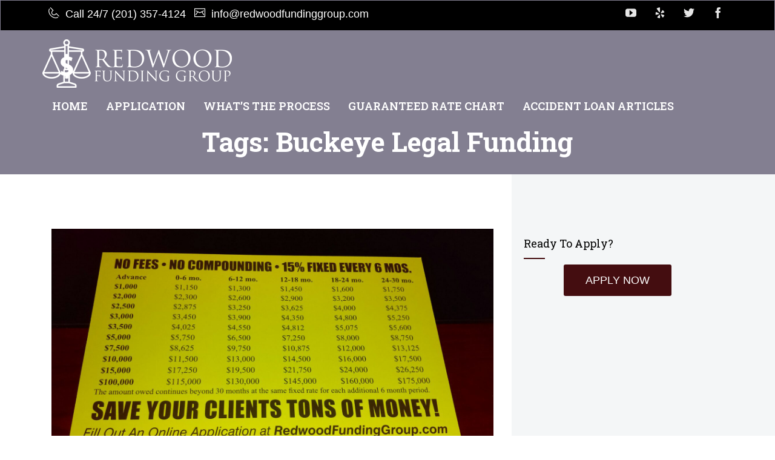

--- FILE ---
content_type: text/html; charset=UTF-8
request_url: https://redwoodfundinggroup.com/tag/buckeye-legal-funding/
body_size: 17138
content:
<!DOCTYPE html>

<html lang="en-US">

<!--<![endif]-->


<head>

    <meta charset="UTF-8">

    <meta name="viewport" content="width=device-width, initial-scale=1, maximum-scale=1">

    <meta name="msvalidate.01" content="C657EDC4E956A7A7F829C93CAB5A4532" />

    <link rel="profile" href="http://gmpg.org/xfn/11">

    <link rel="pingback" href="https://redwoodfundinggroup.com/xmlrpc.php">





    

<style type="text/css">#header{
margin: 0 auto;
}
header.fixed .navbar-nav > li > a:hover, header.fixed .navbar-nav > li > a.active, .navbar-default .navbar-nav > li > a:focus, .navbar-default .navbar-nav > li > a:hover {
    color: #5c946e!important;
}
.navbar-default .navbar-nav > .active > a:focus, .navbar-default .navbar-nav > .active > a:hover, .sidebar .widget li a:hover, .tagcloud a:hover, .sidebar .widget li.recentcomments a, .sidebar .widget li.recentcomments a, .navbar-nav > li > a:hover, .navbar-nav li.menu-item-has-children ul.dropdown-menu li a:hover, .team-box .team-inner ul li a:hover, .dropdown-menu > .active > a {
    color: #5c946e!important;
}
.big-apply a {
    color: #5c946e!important;
}
.rich-header h1 {
    color: #ffffff!important;
}
.bottom-line:after {
    content: "";
    display: block;
    height: 2px;
    width: 60px;
    background: #5c946e!important;
    position: relative;
    margin: auto;
    margin-bottom: 51px;
    top: 12px;
}
.callto-action .button-one {
    font-weight: 700!important;
    background: #440D10!important;
    font-size: 20px!important;
}</style><meta name='robots' content='index, follow, max-image-preview:large, max-snippet:-1, max-video-preview:-1' />
	<style>img:is([sizes="auto" i], [sizes^="auto," i]) { contain-intrinsic-size: 3000px 1500px }</style>
	
	<!-- This site is optimized with the Yoast SEO Premium plugin v17.9 (Yoast SEO v26.7) - https://yoast.com/wordpress/plugins/seo/ -->
	<title>Buckeye Legal Funding Archives - Redwood Funding Group</title>
	<link rel="canonical" href="https://redwoodfundinggroup.com/tag/buckeye-legal-funding/" />
	<link rel="next" href="https://redwoodfundinggroup.com/tag/buckeye-legal-funding/page/2/" />
	<meta property="og:locale" content="en_US" />
	<meta property="og:type" content="article" />
	<meta property="og:title" content="Buckeye Legal Funding Archives" />
	<meta property="og:url" content="https://redwoodfundinggroup.com/tag/buckeye-legal-funding/" />
	<meta property="og:site_name" content="Redwood Funding Group" />
	<meta property="og:image" content="https://redwoodfundinggroup.com/wp-content/uploads/2020/03/Best-Card-2017-0-2.jpg" />
	<meta property="og:image:width" content="2448" />
	<meta property="og:image:height" content="1377" />
	<meta property="og:image:type" content="image/jpeg" />
	<meta name="twitter:card" content="summary_large_image" />
	<meta name="twitter:site" content="@legalfunding1" />
	<script type="application/ld+json" class="yoast-schema-graph">{"@context":"https://schema.org","@graph":[{"@type":"CollectionPage","@id":"https://redwoodfundinggroup.com/tag/buckeye-legal-funding/","url":"https://redwoodfundinggroup.com/tag/buckeye-legal-funding/","name":"Buckeye Legal Funding Archives - Redwood Funding Group","isPartOf":{"@id":"https://redwoodfundinggroup.com/#website"},"primaryImageOfPage":{"@id":"https://redwoodfundinggroup.com/tag/buckeye-legal-funding/#primaryimage"},"image":{"@id":"https://redwoodfundinggroup.com/tag/buckeye-legal-funding/#primaryimage"},"thumbnailUrl":"https://redwoodfundinggroup.com/wp-content/uploads/2020/05/Best-Card-2017-0.jpg","breadcrumb":{"@id":"https://redwoodfundinggroup.com/tag/buckeye-legal-funding/#breadcrumb"},"inLanguage":"en-US"},{"@type":"ImageObject","inLanguage":"en-US","@id":"https://redwoodfundinggroup.com/tag/buckeye-legal-funding/#primaryimage","url":"https://redwoodfundinggroup.com/wp-content/uploads/2020/05/Best-Card-2017-0.jpg","contentUrl":"https://redwoodfundinggroup.com/wp-content/uploads/2020/05/Best-Card-2017-0.jpg","width":2448,"height":1377,"caption":"The cheapest legal funding and accident loans are found at Redwood Funding. No Fees and No Compound Interest. Just 15% Interest. Save on your Law Loans and Lawsuit Funding. Apply NOW"},{"@type":"BreadcrumbList","@id":"https://redwoodfundinggroup.com/tag/buckeye-legal-funding/#breadcrumb","itemListElement":[{"@type":"ListItem","position":1,"name":"Home","item":"https://redwoodfundinggroup.com/"},{"@type":"ListItem","position":2,"name":"Lawsuit Funding &#038; Accident Funding Articles","item":"https://redwoodfundinggroup.com/accident-funding-lawsuit-funding-pre-settlement-loans/"},{"@type":"ListItem","position":3,"name":"Buckeye Legal Funding"}]},{"@type":"WebSite","@id":"https://redwoodfundinggroup.com/#website","url":"https://redwoodfundinggroup.com/","name":"Redwood Funding Group","description":"Legal Funding. Accident Loans. Lawsuit Loans.","publisher":{"@id":"https://redwoodfundinggroup.com/#organization"},"potentialAction":[{"@type":"SearchAction","target":{"@type":"EntryPoint","urlTemplate":"https://redwoodfundinggroup.com/?s={search_term_string}"},"query-input":{"@type":"PropertyValueSpecification","valueRequired":true,"valueName":"search_term_string"}}],"inLanguage":"en-US"},{"@type":"Organization","@id":"https://redwoodfundinggroup.com/#organization","name":"Redwood Funding Group","url":"https://redwoodfundinggroup.com/","logo":{"@type":"ImageObject","inLanguage":"en-US","@id":"https://redwoodfundinggroup.com/#/schema/logo/image/","url":"https://secureservercdn.net/198.71.233.181/6vn.4d0.myftpupload.com/wp-content/uploads/2020/08/Best-Card-2017-0-2.jpg?time=1618002558","contentUrl":"https://secureservercdn.net/198.71.233.181/6vn.4d0.myftpupload.com/wp-content/uploads/2020/08/Best-Card-2017-0-2.jpg?time=1618002558","width":2448,"height":1377,"caption":"Redwood Funding Group"},"image":{"@id":"https://redwoodfundinggroup.com/#/schema/logo/image/"},"sameAs":["http://facebook.com/redwoodfunding","https://x.com/legalfunding1","https://www.linkedin.com/in/redwood-funding-1b128096/","https://www.pinterest.com/pin/640144534523382706/","https://www.youtube.com/channel/UCKu3u55cNdoitQjGlizcLbA"]}]}</script>
	<!-- / Yoast SEO Premium plugin. -->


<link rel='dns-prefetch' href='//fonts.googleapis.com' />
<link rel='preconnect' href='https://fonts.gstatic.com' crossorigin />
<link rel="alternate" type="application/rss+xml" title="Redwood Funding Group &raquo; Feed" href="https://redwoodfundinggroup.com/feed/" />
<link rel="alternate" type="application/rss+xml" title="Redwood Funding Group &raquo; Comments Feed" href="https://redwoodfundinggroup.com/comments/feed/" />
<link rel="alternate" type="application/rss+xml" title="Redwood Funding Group &raquo; Buckeye Legal Funding Tag Feed" href="https://redwoodfundinggroup.com/tag/buckeye-legal-funding/feed/" />
		<style>
			.lazyload,
			.lazyloading {
				max-width: 100%;
			}
		</style>
		<script type="text/javascript">
/* <![CDATA[ */
window._wpemojiSettings = {"baseUrl":"https:\/\/s.w.org\/images\/core\/emoji\/16.0.1\/72x72\/","ext":".png","svgUrl":"https:\/\/s.w.org\/images\/core\/emoji\/16.0.1\/svg\/","svgExt":".svg","source":{"concatemoji":"https:\/\/redwoodfundinggroup.com\/wp-includes\/js\/wp-emoji-release.min.js?ver=6.8.3"}};
/*! This file is auto-generated */
!function(s,n){var o,i,e;function c(e){try{var t={supportTests:e,timestamp:(new Date).valueOf()};sessionStorage.setItem(o,JSON.stringify(t))}catch(e){}}function p(e,t,n){e.clearRect(0,0,e.canvas.width,e.canvas.height),e.fillText(t,0,0);var t=new Uint32Array(e.getImageData(0,0,e.canvas.width,e.canvas.height).data),a=(e.clearRect(0,0,e.canvas.width,e.canvas.height),e.fillText(n,0,0),new Uint32Array(e.getImageData(0,0,e.canvas.width,e.canvas.height).data));return t.every(function(e,t){return e===a[t]})}function u(e,t){e.clearRect(0,0,e.canvas.width,e.canvas.height),e.fillText(t,0,0);for(var n=e.getImageData(16,16,1,1),a=0;a<n.data.length;a++)if(0!==n.data[a])return!1;return!0}function f(e,t,n,a){switch(t){case"flag":return n(e,"\ud83c\udff3\ufe0f\u200d\u26a7\ufe0f","\ud83c\udff3\ufe0f\u200b\u26a7\ufe0f")?!1:!n(e,"\ud83c\udde8\ud83c\uddf6","\ud83c\udde8\u200b\ud83c\uddf6")&&!n(e,"\ud83c\udff4\udb40\udc67\udb40\udc62\udb40\udc65\udb40\udc6e\udb40\udc67\udb40\udc7f","\ud83c\udff4\u200b\udb40\udc67\u200b\udb40\udc62\u200b\udb40\udc65\u200b\udb40\udc6e\u200b\udb40\udc67\u200b\udb40\udc7f");case"emoji":return!a(e,"\ud83e\udedf")}return!1}function g(e,t,n,a){var r="undefined"!=typeof WorkerGlobalScope&&self instanceof WorkerGlobalScope?new OffscreenCanvas(300,150):s.createElement("canvas"),o=r.getContext("2d",{willReadFrequently:!0}),i=(o.textBaseline="top",o.font="600 32px Arial",{});return e.forEach(function(e){i[e]=t(o,e,n,a)}),i}function t(e){var t=s.createElement("script");t.src=e,t.defer=!0,s.head.appendChild(t)}"undefined"!=typeof Promise&&(o="wpEmojiSettingsSupports",i=["flag","emoji"],n.supports={everything:!0,everythingExceptFlag:!0},e=new Promise(function(e){s.addEventListener("DOMContentLoaded",e,{once:!0})}),new Promise(function(t){var n=function(){try{var e=JSON.parse(sessionStorage.getItem(o));if("object"==typeof e&&"number"==typeof e.timestamp&&(new Date).valueOf()<e.timestamp+604800&&"object"==typeof e.supportTests)return e.supportTests}catch(e){}return null}();if(!n){if("undefined"!=typeof Worker&&"undefined"!=typeof OffscreenCanvas&&"undefined"!=typeof URL&&URL.createObjectURL&&"undefined"!=typeof Blob)try{var e="postMessage("+g.toString()+"("+[JSON.stringify(i),f.toString(),p.toString(),u.toString()].join(",")+"));",a=new Blob([e],{type:"text/javascript"}),r=new Worker(URL.createObjectURL(a),{name:"wpTestEmojiSupports"});return void(r.onmessage=function(e){c(n=e.data),r.terminate(),t(n)})}catch(e){}c(n=g(i,f,p,u))}t(n)}).then(function(e){for(var t in e)n.supports[t]=e[t],n.supports.everything=n.supports.everything&&n.supports[t],"flag"!==t&&(n.supports.everythingExceptFlag=n.supports.everythingExceptFlag&&n.supports[t]);n.supports.everythingExceptFlag=n.supports.everythingExceptFlag&&!n.supports.flag,n.DOMReady=!1,n.readyCallback=function(){n.DOMReady=!0}}).then(function(){return e}).then(function(){var e;n.supports.everything||(n.readyCallback(),(e=n.source||{}).concatemoji?t(e.concatemoji):e.wpemoji&&e.twemoji&&(t(e.twemoji),t(e.wpemoji)))}))}((window,document),window._wpemojiSettings);
/* ]]> */
</script>
<style id='wp-emoji-styles-inline-css' type='text/css'>

	img.wp-smiley, img.emoji {
		display: inline !important;
		border: none !important;
		box-shadow: none !important;
		height: 1em !important;
		width: 1em !important;
		margin: 0 0.07em !important;
		vertical-align: -0.1em !important;
		background: none !important;
		padding: 0 !important;
	}
</style>
<link rel='stylesheet' id='wp-block-library-css' href='https://redwoodfundinggroup.com/wp-includes/css/dist/block-library/style.min.css?ver=6.8.3' type='text/css' media='all' />
<style id='classic-theme-styles-inline-css' type='text/css'>
/*! This file is auto-generated */
.wp-block-button__link{color:#fff;background-color:#32373c;border-radius:9999px;box-shadow:none;text-decoration:none;padding:calc(.667em + 2px) calc(1.333em + 2px);font-size:1.125em}.wp-block-file__button{background:#32373c;color:#fff;text-decoration:none}
</style>
<link rel='stylesheet' id='ultimate_blocks-cgb-style-css-css' href='https://redwoodfundinggroup.com/wp-content/plugins/ultimate-blocks/dist/blocks.style.build.css?ver=3.4.9' type='text/css' media='all' />
<style id='global-styles-inline-css' type='text/css'>
:root{--wp--preset--aspect-ratio--square: 1;--wp--preset--aspect-ratio--4-3: 4/3;--wp--preset--aspect-ratio--3-4: 3/4;--wp--preset--aspect-ratio--3-2: 3/2;--wp--preset--aspect-ratio--2-3: 2/3;--wp--preset--aspect-ratio--16-9: 16/9;--wp--preset--aspect-ratio--9-16: 9/16;--wp--preset--color--black: #000000;--wp--preset--color--cyan-bluish-gray: #abb8c3;--wp--preset--color--white: #ffffff;--wp--preset--color--pale-pink: #f78da7;--wp--preset--color--vivid-red: #cf2e2e;--wp--preset--color--luminous-vivid-orange: #ff6900;--wp--preset--color--luminous-vivid-amber: #fcb900;--wp--preset--color--light-green-cyan: #7bdcb5;--wp--preset--color--vivid-green-cyan: #00d084;--wp--preset--color--pale-cyan-blue: #8ed1fc;--wp--preset--color--vivid-cyan-blue: #0693e3;--wp--preset--color--vivid-purple: #9b51e0;--wp--preset--gradient--vivid-cyan-blue-to-vivid-purple: linear-gradient(135deg,rgba(6,147,227,1) 0%,rgb(155,81,224) 100%);--wp--preset--gradient--light-green-cyan-to-vivid-green-cyan: linear-gradient(135deg,rgb(122,220,180) 0%,rgb(0,208,130) 100%);--wp--preset--gradient--luminous-vivid-amber-to-luminous-vivid-orange: linear-gradient(135deg,rgba(252,185,0,1) 0%,rgba(255,105,0,1) 100%);--wp--preset--gradient--luminous-vivid-orange-to-vivid-red: linear-gradient(135deg,rgba(255,105,0,1) 0%,rgb(207,46,46) 100%);--wp--preset--gradient--very-light-gray-to-cyan-bluish-gray: linear-gradient(135deg,rgb(238,238,238) 0%,rgb(169,184,195) 100%);--wp--preset--gradient--cool-to-warm-spectrum: linear-gradient(135deg,rgb(74,234,220) 0%,rgb(151,120,209) 20%,rgb(207,42,186) 40%,rgb(238,44,130) 60%,rgb(251,105,98) 80%,rgb(254,248,76) 100%);--wp--preset--gradient--blush-light-purple: linear-gradient(135deg,rgb(255,206,236) 0%,rgb(152,150,240) 100%);--wp--preset--gradient--blush-bordeaux: linear-gradient(135deg,rgb(254,205,165) 0%,rgb(254,45,45) 50%,rgb(107,0,62) 100%);--wp--preset--gradient--luminous-dusk: linear-gradient(135deg,rgb(255,203,112) 0%,rgb(199,81,192) 50%,rgb(65,88,208) 100%);--wp--preset--gradient--pale-ocean: linear-gradient(135deg,rgb(255,245,203) 0%,rgb(182,227,212) 50%,rgb(51,167,181) 100%);--wp--preset--gradient--electric-grass: linear-gradient(135deg,rgb(202,248,128) 0%,rgb(113,206,126) 100%);--wp--preset--gradient--midnight: linear-gradient(135deg,rgb(2,3,129) 0%,rgb(40,116,252) 100%);--wp--preset--font-size--small: 13px;--wp--preset--font-size--medium: 20px;--wp--preset--font-size--large: 36px;--wp--preset--font-size--x-large: 42px;--wp--preset--spacing--20: 0.44rem;--wp--preset--spacing--30: 0.67rem;--wp--preset--spacing--40: 1rem;--wp--preset--spacing--50: 1.5rem;--wp--preset--spacing--60: 2.25rem;--wp--preset--spacing--70: 3.38rem;--wp--preset--spacing--80: 5.06rem;--wp--preset--shadow--natural: 6px 6px 9px rgba(0, 0, 0, 0.2);--wp--preset--shadow--deep: 12px 12px 50px rgba(0, 0, 0, 0.4);--wp--preset--shadow--sharp: 6px 6px 0px rgba(0, 0, 0, 0.2);--wp--preset--shadow--outlined: 6px 6px 0px -3px rgba(255, 255, 255, 1), 6px 6px rgba(0, 0, 0, 1);--wp--preset--shadow--crisp: 6px 6px 0px rgba(0, 0, 0, 1);}:where(.is-layout-flex){gap: 0.5em;}:where(.is-layout-grid){gap: 0.5em;}body .is-layout-flex{display: flex;}.is-layout-flex{flex-wrap: wrap;align-items: center;}.is-layout-flex > :is(*, div){margin: 0;}body .is-layout-grid{display: grid;}.is-layout-grid > :is(*, div){margin: 0;}:where(.wp-block-columns.is-layout-flex){gap: 2em;}:where(.wp-block-columns.is-layout-grid){gap: 2em;}:where(.wp-block-post-template.is-layout-flex){gap: 1.25em;}:where(.wp-block-post-template.is-layout-grid){gap: 1.25em;}.has-black-color{color: var(--wp--preset--color--black) !important;}.has-cyan-bluish-gray-color{color: var(--wp--preset--color--cyan-bluish-gray) !important;}.has-white-color{color: var(--wp--preset--color--white) !important;}.has-pale-pink-color{color: var(--wp--preset--color--pale-pink) !important;}.has-vivid-red-color{color: var(--wp--preset--color--vivid-red) !important;}.has-luminous-vivid-orange-color{color: var(--wp--preset--color--luminous-vivid-orange) !important;}.has-luminous-vivid-amber-color{color: var(--wp--preset--color--luminous-vivid-amber) !important;}.has-light-green-cyan-color{color: var(--wp--preset--color--light-green-cyan) !important;}.has-vivid-green-cyan-color{color: var(--wp--preset--color--vivid-green-cyan) !important;}.has-pale-cyan-blue-color{color: var(--wp--preset--color--pale-cyan-blue) !important;}.has-vivid-cyan-blue-color{color: var(--wp--preset--color--vivid-cyan-blue) !important;}.has-vivid-purple-color{color: var(--wp--preset--color--vivid-purple) !important;}.has-black-background-color{background-color: var(--wp--preset--color--black) !important;}.has-cyan-bluish-gray-background-color{background-color: var(--wp--preset--color--cyan-bluish-gray) !important;}.has-white-background-color{background-color: var(--wp--preset--color--white) !important;}.has-pale-pink-background-color{background-color: var(--wp--preset--color--pale-pink) !important;}.has-vivid-red-background-color{background-color: var(--wp--preset--color--vivid-red) !important;}.has-luminous-vivid-orange-background-color{background-color: var(--wp--preset--color--luminous-vivid-orange) !important;}.has-luminous-vivid-amber-background-color{background-color: var(--wp--preset--color--luminous-vivid-amber) !important;}.has-light-green-cyan-background-color{background-color: var(--wp--preset--color--light-green-cyan) !important;}.has-vivid-green-cyan-background-color{background-color: var(--wp--preset--color--vivid-green-cyan) !important;}.has-pale-cyan-blue-background-color{background-color: var(--wp--preset--color--pale-cyan-blue) !important;}.has-vivid-cyan-blue-background-color{background-color: var(--wp--preset--color--vivid-cyan-blue) !important;}.has-vivid-purple-background-color{background-color: var(--wp--preset--color--vivid-purple) !important;}.has-black-border-color{border-color: var(--wp--preset--color--black) !important;}.has-cyan-bluish-gray-border-color{border-color: var(--wp--preset--color--cyan-bluish-gray) !important;}.has-white-border-color{border-color: var(--wp--preset--color--white) !important;}.has-pale-pink-border-color{border-color: var(--wp--preset--color--pale-pink) !important;}.has-vivid-red-border-color{border-color: var(--wp--preset--color--vivid-red) !important;}.has-luminous-vivid-orange-border-color{border-color: var(--wp--preset--color--luminous-vivid-orange) !important;}.has-luminous-vivid-amber-border-color{border-color: var(--wp--preset--color--luminous-vivid-amber) !important;}.has-light-green-cyan-border-color{border-color: var(--wp--preset--color--light-green-cyan) !important;}.has-vivid-green-cyan-border-color{border-color: var(--wp--preset--color--vivid-green-cyan) !important;}.has-pale-cyan-blue-border-color{border-color: var(--wp--preset--color--pale-cyan-blue) !important;}.has-vivid-cyan-blue-border-color{border-color: var(--wp--preset--color--vivid-cyan-blue) !important;}.has-vivid-purple-border-color{border-color: var(--wp--preset--color--vivid-purple) !important;}.has-vivid-cyan-blue-to-vivid-purple-gradient-background{background: var(--wp--preset--gradient--vivid-cyan-blue-to-vivid-purple) !important;}.has-light-green-cyan-to-vivid-green-cyan-gradient-background{background: var(--wp--preset--gradient--light-green-cyan-to-vivid-green-cyan) !important;}.has-luminous-vivid-amber-to-luminous-vivid-orange-gradient-background{background: var(--wp--preset--gradient--luminous-vivid-amber-to-luminous-vivid-orange) !important;}.has-luminous-vivid-orange-to-vivid-red-gradient-background{background: var(--wp--preset--gradient--luminous-vivid-orange-to-vivid-red) !important;}.has-very-light-gray-to-cyan-bluish-gray-gradient-background{background: var(--wp--preset--gradient--very-light-gray-to-cyan-bluish-gray) !important;}.has-cool-to-warm-spectrum-gradient-background{background: var(--wp--preset--gradient--cool-to-warm-spectrum) !important;}.has-blush-light-purple-gradient-background{background: var(--wp--preset--gradient--blush-light-purple) !important;}.has-blush-bordeaux-gradient-background{background: var(--wp--preset--gradient--blush-bordeaux) !important;}.has-luminous-dusk-gradient-background{background: var(--wp--preset--gradient--luminous-dusk) !important;}.has-pale-ocean-gradient-background{background: var(--wp--preset--gradient--pale-ocean) !important;}.has-electric-grass-gradient-background{background: var(--wp--preset--gradient--electric-grass) !important;}.has-midnight-gradient-background{background: var(--wp--preset--gradient--midnight) !important;}.has-small-font-size{font-size: var(--wp--preset--font-size--small) !important;}.has-medium-font-size{font-size: var(--wp--preset--font-size--medium) !important;}.has-large-font-size{font-size: var(--wp--preset--font-size--large) !important;}.has-x-large-font-size{font-size: var(--wp--preset--font-size--x-large) !important;}
:where(.wp-block-post-template.is-layout-flex){gap: 1.25em;}:where(.wp-block-post-template.is-layout-grid){gap: 1.25em;}
:where(.wp-block-columns.is-layout-flex){gap: 2em;}:where(.wp-block-columns.is-layout-grid){gap: 2em;}
:root :where(.wp-block-pullquote){font-size: 1.5em;line-height: 1.6;}
</style>
<link rel='stylesheet' id='ub-extension-style-css-css' href='https://redwoodfundinggroup.com/wp-content/plugins/ultimate-blocks/src/extensions/style.css?ver=6.8.3' type='text/css' media='all' />
<link rel='stylesheet' id='contact-form-7-css' href='https://redwoodfundinggroup.com/wp-content/plugins/contact-form-7/includes/css/styles.css?ver=6.1.4' type='text/css' media='all' />
<link rel='stylesheet' id='wp-components-css' href='https://redwoodfundinggroup.com/wp-includes/css/dist/components/style.min.css?ver=6.8.3' type='text/css' media='all' />
<link rel='stylesheet' id='godaddy-styles-css' href='https://redwoodfundinggroup.com/wp-content/mu-plugins/vendor/wpex/godaddy-launch/includes/Dependencies/GoDaddy/Styles/build/latest.css?ver=2.0.2' type='text/css' media='all' />
<link rel='stylesheet' id='parent-style-css' href='https://redwoodfundinggroup.com/wp-content/themes/legalpro/style.css?ver=6.8.3' type='text/css' media='all' />
<link rel='stylesheet' id='child-style-css' href='https://redwoodfundinggroup.com/wp-content/themes/legalpro-child/style.css?ver=6.8.3' type='text/css' media='all' />
<link rel='stylesheet' id='fonts-css' href='https://fonts.googleapis.com/css?family=Open+Sans%3A400%2C600%2C700%2C800%2C300%7CRoboto+Slab%3A400%2C600%2C700%2C800%2C300%7CDancing+Script%3A400%2C600%2C700%2C800%2C300&#038;subset=latin%2Clatin-ext' type='text/css' media='all' />
<link rel='stylesheet' id='font-awesome-css' href='https://redwoodfundinggroup.com/wp-content/themes/legalpro/font-awesome/css/font-awesome.min.css?ver=6.8.3' type='text/css' media='all' />
<link rel='stylesheet' id='owl-carousel-css' href='https://redwoodfundinggroup.com/wp-content/themes/legalpro/css/owl.carousel.css?ver=6.8.3' type='text/css' media='all' />
<link rel='stylesheet' id='owl-theme-css' href='https://redwoodfundinggroup.com/wp-content/themes/legalpro/css/owl.theme.css?ver=6.8.3' type='text/css' media='all' />
<link rel='stylesheet' id='stroke-gap-font-css' href='https://redwoodfundinggroup.com/wp-content/themes/legalpro/css/strokegap.css?ver=6.8.3' type='text/css' media='all' />
<link rel='stylesheet' id='nivo-lightbox-css' href='https://redwoodfundinggroup.com/wp-content/themes/legalpro/css/nivo-lightbox.css?ver=6.8.3' type='text/css' media='all' />
<link rel='stylesheet' id='legalpro-demo-css-css' href='https://redwoodfundinggroup.com/wp-content/themes/legalpro/css/demo.css?ver=6.8.3' type='text/css' media='all' />
<link rel='stylesheet' id='legalpro-custom-css-css' href='https://redwoodfundinggroup.com/wp-content/themes/legalpro/css/custom.css?ver=6.8.3' type='text/css' media='all' />
<link rel='stylesheet' id='bootstrap-css' href='https://redwoodfundinggroup.com/wp-content/themes/legalpro/css/bootstrap.min.css?ver=6.8.3' type='text/css' media='all' />
<link rel='stylesheet' id='legalpro-style-css' href='https://redwoodfundinggroup.com/wp-content/themes/legalpro-child/style.css?ver=true' type='text/css' media='all' />
<link rel='stylesheet' id='tablepress-default-css' href='https://redwoodfundinggroup.com/wp-content/plugins/tablepress/css/build/default.css?ver=3.2.6' type='text/css' media='all' />
<link rel='stylesheet' id='js_composer_custom_css-css' href='//redwoodfundinggroup.com/wp-content/uploads/js_composer/custom.css?ver=6.8.0' type='text/css' media='all' />
<link   rel="preload" as="style" href="https://fonts.googleapis.com/css?family=Dancing%20Script:400,500,600,700&#038;display=swap&#038;ver=6.8.3" /><link   rel="stylesheet" href="https://fonts.googleapis.com/css?family=Dancing%20Script:400,500,600,700&#038;display=swap&#038;ver=6.8.3" media="print" onload="this.media='all'"><noscript><link   rel="stylesheet" href="https://fonts.googleapis.com/css?family=Dancing%20Script:400,500,600,700&#038;display=swap&#038;ver=6.8.3" /></noscript><script type="text/javascript" src="https://redwoodfundinggroup.com/wp-includes/js/jquery/jquery.min.js?ver=3.7.1" id="jquery-core-js"></script>
<script type="text/javascript" src="https://redwoodfundinggroup.com/wp-content/themes/legalpro/js/owl.carousel.min.js?ver=6.8.3" id="owl-carousel-js"></script>
<link rel="https://api.w.org/" href="https://redwoodfundinggroup.com/wp-json/" /><link rel="alternate" title="JSON" type="application/json" href="https://redwoodfundinggroup.com/wp-json/wp/v2/tags/2022" /><link rel="EditURI" type="application/rsd+xml" title="RSD" href="https://redwoodfundinggroup.com/xmlrpc.php?rsd" />
<meta name="generator" content="WordPress 6.8.3" />
<meta name="generator" content="Redux 4.5.10" /><style type="text/css">
.rich-header{ background-image:url(http://wp.zozotheme.com/wp-legal/wp-content/themes/legalpro/img/ban.jpg); } .progress-bar .line, .person .title:after, .pricing-table > .column > .title, i.circle,i.square, .i-separator i, #top:hover, .slider:hover .slider-nav:hover, .owl-theme .owl-controls .owl-page.active span, .owl-theme .owl-controls.clickable .owl-page:hover span, .ui-tabs ul li.ui-state-default.ui-tabs-active.ui-state-active, .vc_toggle.vc_toggle_active .vc_toggle_title{ background-color:#515252; } .font-special{ font-family: Dancing Script; } ul.clearfix li a.mPS2id-highlight.mPS2id-highlight-first, .menu ul li a:hover, .menu ul li a.current{ background-color:transparent; color:#5C946E; } .accordion .toggle-title.ui-accordion-header-active{ background-color:#515252 !important; } .title, .title-light, .tab.active, .content-box > .box .box-icon, .content-box > .boxes .box-icon, .counter .count, .counter .counts, .person .name, .text-separator, i[class*=' icon-'], i[class^=icon-], .t-separator, .person .social-links a, .pattern h1, body[data-skin='dark'] .blog-list h3.blog-title a:hover,.blog-list h3.blog-title a:hover, .box .box-title, .boxes .box-title, body[data-skin='dark'] .sidebar .widget li a:hover{ color:#515252; } .rich-header h1{ color:#440D0F; } ::-moz-selection, ::selection { color:#515252; } .navbar-default .navbar-nav > .active > a:focus, .navbar-default .navbar-nav > .active > a:hover, .sidebar .widget li a:hover, .tagcloud a:hover, .sidebar .widget li.recentcomments a, .sidebar .widget li.recentcomments a, .navbar-nav > li > a:hover, .navbar-nav li.menu-item-has-children ul.dropdown-menu li a:hover, .team-box .team-inner ul li a:hover, .dropdown-menu > .active > a{ color:#5C946E !important; } .navbar-default .navbar-nav > .active > a:after{ background: #5C946E; } .sidebar h2::before, .sidebar .widget button, .button, .btn, .vc_button, .vc_button.medium, .comment-form .form-submit input[type='submit'], .submit, button, .read-more, .comment-body a.comment-reply-link, input[type='reset'], input[type='submit'], input[type='button'], .tabset .tab.active, .accordion .toggle-title.active, #top{ background-color: #440D10 !important; color:#FFFFFF !important; } .button2, .button2.large,.button2.small,.button2.medium, .pagination ul li span, .pagination ul li a:hover{ border-color: #515252; color:#515252!important; } .button3, .button3.large,.button3.small,.button3.medium, .pagination ul li span, .pagination ul li a:hover{ border-color: #515252; color:#515252!important; } .tagcloud a:hover, body[data-skin='dark'] .tagcloud a:hover, .blog-link a{ color: #515252!important; border: 1px solid #515252; } .i-separator:after, .i-separator:before, .t-separator:after, .t-separator:before { background: -moz-linear-gradient(right, #515252 0%, rgba(240,162,83,0) 90%, rgba(255,255,255,0) 100%); background: -webkit-linear-gradient(right, #515252 0%,rgba(240,162,83,0) 90%,rgba(255,255,255,0) 100%); background: -o-linear-gradient(right, #515252 0%,rgba(240,162,83,0) 90%,rgba(255,255,255,0) 100%); background: -ms-linear-gradient(right, #515252 0%,rgba(240,162,83,0) 90%,rgba(255,255,255,0) 100%); background: linear-gradient(to left, #515252 0%,rgba(240,162,83,0) 90%,rgba(255,255,255,0) 100%); } .i-separator:after, .t-separator:after { background: -moz-linear-gradient(left, #515252 0%, rgba(240,162,83,0) 90%, rgba(255,255,255,0) 100%); background: -webkit-linear-gradient(left, #515252 0%,rgba(240,162,83,0) 90%,rgba(255,255,255,0) 100%); background: -o-linear-gradient(left, #515252 0%,rgba(240,162,83,0) 90%,rgba(255,255,255,0) 100%); background: -ms-linear-gradient(left, #515252 0%,rgba(240,162,83,0) 90%,rgba(255,255,255,0) 100%); background: linear-gradient(to right, #515252 0%,rgba(240,162,83,0) 90%,rgba(255,255,255,0) 100%); } .top-line p, .top-line ul.social-icons li a{ color: rgba(255, 255, 255, 0.9); } .top-line ul.social-icons li a:hover{ color: #FFFFFF; } .header, .navbar-default{ background-color:transparent; } .header.active.fixed, header.fixed .navbar-default{ background-color:#000000; } header.fixed .navbar-nav > li > a, header.fixed .navbar-nav a.open-search i{ color:#FFFFFF; } .navbar-default .navbar-nav > li > a, .navbar-default .navbar-nav a.open-search i{ color:#FFFFFF; } footer .up-footer p, footer .up-footer .widget li a, footer .up-footer .widget li a{ color:#8C8C8C; } footer.mover{ background-color:#1B1E20; color:#8C8C8C; }
</style>

<!-- This site is optimized with the Schema plugin v1.7.9.6 - https://schema.press -->
<script type="application/ld+json">{"@context":"https:\/\/schema.org\/","@type":"CollectionPage","headline":"Buckeye Legal Funding Tag","description":"","url":"https:\/\/redwoodfundinggroup.com\/tag\/ally-legal\/","sameAs":[],"hasPart":[{"@context":"https:\/\/schema.org\/","@type":"BlogPosting","mainEntityOfPage":{"@type":"WebPage","@id":"https:\/\/redwoodfundinggroup.com\/uplift-legal-funding-vs-redwood-funding\/"},"url":"https:\/\/redwoodfundinggroup.com\/uplift-legal-funding-vs-redwood-funding\/","headline":"Uplift Legal Funding vs Redwood","datePublished":"2020-06-09T15:20:20-04:00","dateModified":"2023-10-27T19:10:06-04:00","publisher":{"@type":"Organization","@id":"https:\/\/redwoodfundinggroup.com\/#organization","name":"Redwood Funding Group","logo":{"@type":"ImageObject","url":"","width":600,"height":60}},"image":{"@type":"ImageObject","url":"https:\/\/redwoodfundinggroup.com\/wp-content\/uploads\/2020\/05\/Best-Card-2017-0.jpg","width":2448,"height":1377},"articleSection":"Accident Funding","keywords":"Ally Legal, Ally Legal Funding, Best Lawsuit Funding, Best Lawsuit Loans, Best Legal Funding, Best Pre Settlement Loans, Better Lawsuit Loans, BridgewayLF, Buckeye Legal Funding, Florida Car Accident Loan, FundMyLawsuitNow, Georgia Accident Advance, Georgia Legal Funding, Georgia Pre Settlement Loans, Legal Funding GA, Lowest Rate Pre Settlement Funding, Miami Legal Funding, Oasis Funding, Pre Settlement Funding texas, Uplift Legal Funding","description":"Redwood Funding is the only Legal Funding company that offers funding with No fees, No compound interest and one fixed rate of 15% every six months. We are so sure that we have the lowest rates that we have a repayment chart on our website for you to easily","author":{"@type":"Person","name":"admin","url":"https:\/\/redwoodfundinggroup.com\/author\/admin\/","image":{"@type":"ImageObject","url":"https:\/\/secure.gravatar.com\/avatar\/24fee874400051ccd6c7e01f7a772f5edf4eaf5f7c5f3d50f24da0c2c21f10a9?s=96&d=mm&r=g","height":96,"width":96}}},{"@context":"https:\/\/schema.org\/","@type":"BlogPosting","mainEntityOfPage":{"@type":"WebPage","@id":"https:\/\/redwoodfundinggroup.com\/lawsuit-cash-money-for-lawsuit-redwood-funding\/"},"url":"https:\/\/redwoodfundinggroup.com\/lawsuit-cash-money-for-lawsuit-redwood-funding\/","headline":"Lawsuit Cash. Money for Lawsuit","datePublished":"2020-04-30T13:04:25-04:00","dateModified":"2023-10-27T19:10:06-04:00","publisher":{"@type":"Organization","@id":"https:\/\/redwoodfundinggroup.com\/#organization","name":"Redwood Funding Group","logo":{"@type":"ImageObject","url":"","width":600,"height":60}},"image":{"@type":"ImageObject","url":"https:\/\/redwoodfundinggroup.com\/wp-content\/uploads\/2020\/04\/Best-Card-2017-0-4.jpg","width":2448,"height":1377},"articleSection":"accident funding","keywords":"America's #1 Accident Loans, Best Lawsuit Funding, Best Legal Funding, Best Pre Settlement Loans, BridgewayLF, Buckeye Legal Funding, BuckeyeLF, Georgia Pre Settlement Funding, Global Funding, Legal Funding GA, Oasis Funding, Pre Settlement Funding Loans, Pre Settlement Funding texas, Pre Settlement Loans","description":"Redwood Funding Group never charges fees and never compounds the interest. One Fixed Rate of 15%. Borrow $1,000, You Owe $150 Every Six Months. That&acirc;&euro;&trade;s It!. Money for Lawsuit: First of all, were you involved in an accident where you might have been injured? Additionally, if you were injured","author":{"@type":"Person","name":"admin","url":"https:\/\/redwoodfundinggroup.com\/author\/admin\/","image":{"@type":"ImageObject","url":"https:\/\/secure.gravatar.com\/avatar\/24fee874400051ccd6c7e01f7a772f5edf4eaf5f7c5f3d50f24da0c2c21f10a9?s=96&d=mm&r=g","height":96,"width":96}}},{"@context":"https:\/\/schema.org\/","@type":"BlogPosting","mainEntityOfPage":{"@type":"WebPage","@id":"https:\/\/redwoodfundinggroup.com\/legal-funding-lawsuit-cash-advance\/"},"url":"https:\/\/redwoodfundinggroup.com\/legal-funding-lawsuit-cash-advance\/","headline":"Oasis Financial. Legal Funding","datePublished":"2020-04-21T11:16:03-04:00","dateModified":"2023-10-27T19:10:06-04:00","publisher":{"@type":"Organization","@id":"https:\/\/redwoodfundinggroup.com\/#organization","name":"Redwood Funding Group","logo":{"@type":"ImageObject","url":"","width":600,"height":60}},"image":{"@type":"ImageObject","url":"https:\/\/redwoodfundinggroup.com\/wp-content\/uploads\/2020\/04\/Best-Card-2017-0-7.jpg","width":2448,"height":1377},"articleSection":"Best Lawsuit Funding","keywords":"Accident Lawsuit Funding, Ally Lawsuit Loans, Austin Lawsuit Funding, Best Lawsuit Finance 2021, Best Lawsuit Funding, Best Legal Funding, Buckeye Legal Funding, BuckeyeLF, Cash for Lawsuits, Cheap Lawsuit Loans, Lowest Rate Lawsuit Funding, Lowest Rate Legal Funding, Lowest Rate Pre Settlement Funding, Oasis Funding","description":"Redwood Funding Group never charges fees and never compounds the interest. One Fixed Rate of 15%. Borrow $1,000, You Owe $150 Every Six Months. That&acirc;&euro;&trade;s It!. Legal Funding by Redwood Funding: Legal Funding will help lower the stress of a serious car accident. Why? Regardless of your injuries and","author":{"@type":"Person","name":"admin","url":"https:\/\/redwoodfundinggroup.com\/author\/admin\/","image":{"@type":"ImageObject","url":"https:\/\/secure.gravatar.com\/avatar\/24fee874400051ccd6c7e01f7a772f5edf4eaf5f7c5f3d50f24da0c2c21f10a9?s=96&d=mm&r=g","height":96,"width":96}}},{"@context":"https:\/\/schema.org\/","@type":"BlogPosting","mainEntityOfPage":{"@type":"WebPage","@id":"https:\/\/redwoodfundinggroup.com\/lawsuit-settlement-loans-georgia\/"},"url":"https:\/\/redwoodfundinggroup.com\/lawsuit-settlement-loans-georgia\/","headline":"Lawsuit Settlement Loans in Atlanta & USA","datePublished":"2020-04-19T11:43:50-04:00","dateModified":"2023-10-27T19:10:06-04:00","publisher":{"@type":"Organization","@id":"https:\/\/redwoodfundinggroup.com\/#organization","name":"Redwood Funding Group","logo":{"@type":"ImageObject","url":"","width":600,"height":60}},"image":{"@type":"ImageObject","url":"https:\/\/redwoodfundinggroup.com\/wp-content\/uploads\/2020\/04\/Best-Card-2017-0-2.jpg","width":2448,"height":1377},"articleSection":"Accident Funding","keywords":"America's #1 Accident Loans, America's #1 Law Loans, America's #1 Legal Funding, Best Lawsuit Funding, Best Legal Funding, Best Pre Settlement Loans, BridgewayLF, Buckeye Legal Funding, BuckeyeLF, Cheapest Cash Advance 2020, Cheapest Pre Settlement Loans, Georgia Legal Funding, Georgia Pre Settlement Loans, Oasis Funding, Pre Settlement Funding texas, PreSettlement Funding, Tampa Accident Loans","description":"Redwood Funding Group never charges fees. Never compounds the interest. We have 1 fixed rate of 15% for every six months that you have our money. That's it. No gimmicks or hidden charges. Redwood Funding Group in Atlanta: Do you have a lawsuit in Atlanta or anywhere and&Acirc;&nbsp; have","author":{"@type":"Person","name":"admin","url":"https:\/\/redwoodfundinggroup.com\/author\/admin\/","image":{"@type":"ImageObject","url":"https:\/\/secure.gravatar.com\/avatar\/24fee874400051ccd6c7e01f7a772f5edf4eaf5f7c5f3d50f24da0c2c21f10a9?s=96&d=mm&r=g","height":96,"width":96}}},{"@context":"https:\/\/schema.org\/","@type":"BlogPosting","mainEntityOfPage":{"@type":"WebPage","@id":"https:\/\/redwoodfundinggroup.com\/americas-legal-funding-pre-settlement-funder-florida\/"},"url":"https:\/\/redwoodfundinggroup.com\/americas-legal-funding-pre-settlement-funder-florida\/","headline":"Best Legal Funding-Florida","datePublished":"2020-03-24T13:43:37-04:00","dateModified":"2023-10-27T19:10:06-04:00","publisher":{"@type":"Organization","@id":"https:\/\/redwoodfundinggroup.com\/#organization","name":"Redwood Funding Group","logo":{"@type":"ImageObject","url":"","width":600,"height":60}},"image":{"@type":"ImageObject","url":"https:\/\/redwoodfundinggroup.com\/wp-content\/uploads\/2020\/03\/Best-Card-2017-0-9.jpg","width":2448,"height":1377},"articleSection":"accident funding","keywords":"America's #1 Accident Loans, America's #1 Law Loans, America's #1 Legal Funding, America's #1 Legal Loans, America's #1 Pre Settlement Funding, Best Lawsuit Funding, Best Legal Funding, Best Pre Settlement Loans, BridgewayLF, Buckeye Legal Funding, Cheapest Cash Advance 2020, Cheapest Pre Settlement Loans, Florida Lawsuit Loans, Florida Legal Funding","description":"Redwood Funding Group never charges fees and never compounds the interest. One Fixed Rate of 15%. Borrow $1,000, You Owe $150 Every Six Months. That&acirc;&euro;&trade;s It!. Legal Funding: Redwood Funding Group: Redwood Funding Group has been seen on Yahoo, Google, Medium, Tumblr &amp; More. Why? because we are the","author":{"@type":"Person","name":"admin","url":"https:\/\/redwoodfundinggroup.com\/author\/admin\/","image":{"@type":"ImageObject","url":"https:\/\/secure.gravatar.com\/avatar\/24fee874400051ccd6c7e01f7a772f5edf4eaf5f7c5f3d50f24da0c2c21f10a9?s=96&d=mm&r=g","height":96,"width":96}}},{"@context":"https:\/\/schema.org\/","@type":"BlogPosting","mainEntityOfPage":{"@type":"WebPage","@id":"https:\/\/redwoodfundinggroup.com\/what-people-ask-about-lawsuit-loans\/"},"url":"https:\/\/redwoodfundinggroup.com\/what-people-ask-about-lawsuit-loans\/","headline":"About Lawsuit Loans","datePublished":"2020-02-13T13:15:45-04:00","dateModified":"2023-10-27T19:10:06-04:00","publisher":{"@type":"Organization","@id":"https:\/\/redwoodfundinggroup.com\/#organization","name":"Redwood Funding Group","logo":{"@type":"ImageObject","url":"","width":600,"height":60}},"image":{"@type":"ImageObject","url":"https:\/\/redwoodfundinggroup.com\/wp-content\/uploads\/2020\/02\/Best-Card-2017-0-5.jpg","width":2448,"height":1377},"articleSection":"Accident Funding","keywords":"America's #1 Accident Loans, Best Lawsuit Funding, Best Legal Funding, Best Pre Settlement Loans, BridgewayLF, Buckeye Legal Funding, Florida Lawsuit Loans, Georgia Lawsuit Funding, Oasis Funding, People Also Ask, Pre Settlement Funding texas","description":"What is a lawsuit loan?\r\n\r\nA lawsuit loan or presettlement loan is a cash advance to the victim of an accident against his or her litigation. An accident victim might have trouble paying bills and so money is advanced to the victim and they don't have to pay it back until the lawsuit is settled or won at trial.","author":{"@type":"Person","name":"Jeffrey A. Rubin","url":"https:\/\/redwoodfundinggroup.com\/author\/jeffrubin\/","image":{"@type":"ImageObject","url":"https:\/\/secure.gravatar.com\/avatar\/a034f0a9696f838f45b7dba29d1aa66982a66b17340c0c972ef16e966649efc7?s=96&d=mm&r=g","height":96,"width":96}}},{"@context":"https:\/\/schema.org\/","@type":"BlogPosting","mainEntityOfPage":{"@type":"WebPage","@id":"https:\/\/redwoodfundinggroup.com\/momentum-funding-vs-redwood-funding\/"},"url":"https:\/\/redwoodfundinggroup.com\/momentum-funding-vs-redwood-funding\/","headline":"Momentum Funding vs Redwood Funding","datePublished":"2019-11-08T11:31:28-04:00","dateModified":"2023-10-27T19:10:06-04:00","publisher":{"@type":"Organization","@id":"https:\/\/redwoodfundinggroup.com\/#organization","name":"Redwood Funding Group","logo":{"@type":"ImageObject","url":"","width":600,"height":60}},"image":{"@type":"ImageObject","url":"https:\/\/redwoodfundinggroup.com\/wp-content\/uploads\/2019\/11\/Good-Card.jpg","width":1632,"height":918},"articleSection":"Accident Funding","keywords":"Bridgeway Legal Funding, BridgewayLF, Buckeye Legal Funding, BuckeyeLF, FundMyLawsuitNow, Global Funding, Lowest Rate Legal Funding, Lowest Rate Pre Settlement Funding, Momentum Funding, Money for Lawsuit, Oasis Financial, Oasis Funding, Oasis Legal Funding, Uplift Legal Funding","description":"No Momentum? Lawsuit Loans with No Fees &amp; No Compound Interest, Ever. Just 15% Fixed For Every Six Months That You Have the Money. Unbeatable! See our Table &amp; Compare. Redwood Funding vs. Momentum Funding: If you are looking for legal funding you might want to compare some of","author":{"@type":"Person","name":"Jeffrey A. Rubin","url":"https:\/\/redwoodfundinggroup.com\/author\/jeffrubin\/","image":{"@type":"ImageObject","url":"https:\/\/secure.gravatar.com\/avatar\/a034f0a9696f838f45b7dba29d1aa66982a66b17340c0c972ef16e966649efc7?s=96&d=mm&r=g","height":96,"width":96}}},{"@context":"https:\/\/schema.org\/","@type":"BlogPosting","mainEntityOfPage":{"@type":"WebPage","@id":"https:\/\/redwoodfundinggroup.com\/bridgeway-legal-funding\/"},"url":"https:\/\/redwoodfundinggroup.com\/bridgeway-legal-funding\/","headline":"Bridgeway Legal Funding vs. Redwood Funding","datePublished":"2019-04-02T13:40:50-04:00","dateModified":"2023-10-27T19:10:06-04:00","publisher":{"@type":"Organization","@id":"https:\/\/redwoodfundinggroup.com\/#organization","name":"Redwood Funding Group","logo":{"@type":"ImageObject","url":"","width":600,"height":60}},"image":{"@type":"ImageObject","url":"https:\/\/redwoodfundinggroup.com\/wp-content\/uploads\/2019\/04\/Good-Card.jpg","width":1632,"height":918},"articleSection":"Accident Funding","keywords":"Best Lawsuit Funding, Best Legal Funding, Best Pre Settlement Loans, Bridgeway Legal Funding, BridgewayLF, Buckeye Legal Funding, BuckeyeLF, Cheapest Cash Advance 2020, Lowest Rate Pre Settlement Funding, Oasis Funding","description":"Legal Funding with No Fees &amp; No Compound Interest, Ever. Just 15% Fixed For Every Six Months That You Have the Money. Unbeatable! See our Table &amp; Compare. Redwood Funding vs. Bridgeway Legal Funding: If you are looking for legal funding you might want to compare some of the","author":{"@type":"Person","name":"Jeffrey A. Rubin","url":"https:\/\/redwoodfundinggroup.com\/author\/jeffrubin\/","image":{"@type":"ImageObject","url":"https:\/\/secure.gravatar.com\/avatar\/a034f0a9696f838f45b7dba29d1aa66982a66b17340c0c972ef16e966649efc7?s=96&d=mm&r=g","height":96,"width":96}}},{"@context":"https:\/\/schema.org\/","@type":"BlogPosting","mainEntityOfPage":{"@type":"WebPage","@id":"https:\/\/redwoodfundinggroup.com\/best-lawsuit-cash-advance-country\/"},"url":"https:\/\/redwoodfundinggroup.com\/best-lawsuit-cash-advance-country\/","headline":"Best Lawsuit Cash Advance in Country, except TX","datePublished":"2019-01-03T13:43:04-04:00","dateModified":"2023-10-27T19:10:06-04:00","publisher":{"@type":"Organization","@id":"https:\/\/redwoodfundinggroup.com\/#organization","name":"Redwood Funding Group","logo":{"@type":"ImageObject","url":"","width":600,"height":60}},"image":{"@type":"ImageObject","url":"https:\/\/redwoodfundinggroup.com\/wp-content\/uploads\/2017\/11\/Best-Card-2017-0.jpg","width":2448,"height":1377},"articleSection":"Accident Funding","keywords":"America's #1 Law Loans, America's #1 Legal Funding, Best Lawsuit Cash Advance, Best Lawsuit Funding, Best Legal Funding, Best Pre Settlement Loans, Bridgeway Legal Funding, BridgewayLF, Buckeye Legal Funding, BuckeyeLF, Cheapest Cash Advance 2020, Florida Cash Advance, Georgia Accident Advance, Oasis Funding","description":"Redwood Funding Group never charges fees and has no compound interest. Our 1 fixed rate of 15% makes us the hottest and best lawsuit funder in the nation.","author":{"@type":"Person","name":"Jeffrey A. Rubin","url":"https:\/\/redwoodfundinggroup.com\/author\/jeffrubin\/","image":{"@type":"ImageObject","url":"https:\/\/secure.gravatar.com\/avatar\/a034f0a9696f838f45b7dba29d1aa66982a66b17340c0c972ef16e966649efc7?s=96&d=mm&r=g","height":96,"width":96}}},{"@context":"https:\/\/schema.org\/","@type":"BlogPosting","mainEntityOfPage":{"@type":"WebPage","@id":"https:\/\/redwoodfundinggroup.com\/accident-funding-accident-loans-lawsuit-funding-lawsuit-loans\/"},"url":"https:\/\/redwoodfundinggroup.com\/accident-funding-accident-loans-lawsuit-funding-lawsuit-loans\/","headline":"Accident Funding and Accident Loans","datePublished":"2018-10-08T13:08:11-04:00","dateModified":"2023-10-27T19:10:06-04:00","publisher":{"@type":"Organization","@id":"https:\/\/redwoodfundinggroup.com\/#organization","name":"Redwood Funding Group","logo":{"@type":"ImageObject","url":"","width":600,"height":60}},"image":{"@type":"ImageObject","url":"https:\/\/redwoodfundinggroup.com\/wp-content\/uploads\/2018\/10\/Good-Card.jpg","width":1632,"height":918},"articleSection":"accident funding","keywords":"Accident Funding, Accident Loans, America's #1 Accident Loans, BridgewayLF, Buckeye Legal Funding, Cheapest Cash Advance 2020, Cheapest Pre Settlement Loans, Florida Car Accident Loan, Florida Legal Funding, Georgia Accident Loans, Georgia Lawsuit Loans, Georgia Pre Settlement Loans","description":"Redwood Funding Group never charges fees and never compounds the interest. One Fixed Rate of 15%. Borrow $1,000, You Owe $150 Every Six Months. That&acirc;&euro;&trade;s It!. Accident Funding and Accident Loans: Let's say you were in a car accident. You have been piling up medical bills, rent bills and","author":{"@type":"Person","name":"Jeffrey A. Rubin","url":"https:\/\/redwoodfundinggroup.com\/author\/jeffrubin\/","image":{"@type":"ImageObject","url":"https:\/\/secure.gravatar.com\/avatar\/a034f0a9696f838f45b7dba29d1aa66982a66b17340c0c972ef16e966649efc7?s=96&d=mm&r=g","height":96,"width":96}}}]}</script>

		<script>
			document.documentElement.className = document.documentElement.className.replace('no-js', 'js');
		</script>
				<style>
			.no-js img.lazyload {
				display: none;
			}

			figure.wp-block-image img.lazyloading {
				min-width: 150px;
			}

			.lazyload,
			.lazyloading {
				--smush-placeholder-width: 100px;
				--smush-placeholder-aspect-ratio: 1/1;
				width: var(--smush-image-width, var(--smush-placeholder-width)) !important;
				aspect-ratio: var(--smush-image-aspect-ratio, var(--smush-placeholder-aspect-ratio)) !important;
			}

						.lazyload, .lazyloading {
				opacity: 0;
			}

			.lazyloaded {
				opacity: 1;
				transition: opacity 400ms;
				transition-delay: 0ms;
			}

					</style>
		<meta name="generator" content="Powered by WPBakery Page Builder - drag and drop page builder for WordPress."/>
		<style type="text/css" id="wp-custom-css">
			/*
You can add your own CSS here.

Click the help icon above to learn more.
*/
@media (min-width: 992px) {
	.main-page-table-container {
		max-width: 990px;
		display: flex;
		align-items: center;
		margin: auto;
	}
}
@media (max-width: 991px) {
	.main-page-table-container .wpb_wrapper {
		text-align: center;
		margin-bottom: 20px;
	}
	.hide-when-small {
		display: none;
	}
}
.vc_button {
  white-space: pre;	
}
.align-right {
	text-align: right;
}
.align-center {
	text-align: center;
}
.top-line {
	padding: 10px 0 5px 0;
}
.social-top ul li a {
    color: #ffffff;
    font-size: 18px;
}
.social-top ul li span.icon {
    padding: 0px 10px;
    color: #FFFFFF;
}
.social-top ul li {
    list-style-type: none;
    color: #ffffff;
    display: inline;
    line-height: 24px;
    font-size: 18px;
}
.navbar-brand > img {
    /*display: block;*/
    /*margin-left: 125%;*/
	  margin: auto;
}
header:not(.fixed) .navbar-default .navbar-collapse, .navbar-default .navbar-form {
    border-color: #e7e7e7;
    margin-top: 70px;
    /*margin-left: 10%;*/
	  margin-left: 1px;
}
#tablepress-1_wrapper {
	overflow: auto;
}
@media (max-width: 1030px) {
	header .navbar-nav > li > a {
		padding: 5px !important;
	}
}
@media (max-width: 600px) {
	header.fixed .navbar-collapse {
		margin-top: -80px;
	}
	.navbar-brand > img {
	   transform: scale(0.8);
	}
}
@media (max-width: 400px) {
	header:not(.fixed) .navbar-brand > img {
	   transform: scale(0.7);
	}
	#home-section {
		margin-top: 70px;
	}
}
@media (max-width: 600px){
	body.logged-in header {
    margin-top: 40px !important;
	}
}
@media screen and (max-width: 1261px) {
	body.logged-in header {
		margin-top: 0;
	}
}
@media screen and (max-width: 782px) {
	body.logged-in header {
		margin-top: 40px;
	}
}
.navbar-default {
    border-color:transparent!important;
}
.navbar-default .navbar-nav > li > a {
    margin-top:15px;
    padding: 10px 15px;
}
.navbar-default .navbar-nav > li > a {
    color: #fff;
	font-size: 18px;
}
.rich-header {
    padding: 210px 0 30px!important;
}
.rich-header h1 {
    font-family:  'Roboto Slab', Optima, Segoe, "Segoe UI", Candara, Calibri, Arial, sans-serif!important;
}
.tablepress .even td {
    background-color: #fff;
    color: #000000;
}
.tablepress .odd td {
    color: #000000;
}
.tl-spoiler h6 {
    font-size: 15px;
    line-height: 25px;
    color: #141414;
    font-weight: 600;
    font-style: normal;
    margin: 0px 0px 5px;
}
.wpcf7 input[type="text"], .wpcf7 input[type="email"], .wpcf7 textarea {
	color:#333;
}
.field-wrap .listselect-wrap>div, .field-wrap .pikaday__container, .field-wrap .pikaday__display, .field-wrap>div input, .field-wrap select, .field-wrap textarea {
    width: 100%;
    border: 1px solid #000000;
}

@media (max-width: 991px) {
  .top-line {
    display: block;
  }
	.wpb_wrapper {
		font-size: 14px;
	}
}
@media (max-width: 380px) {
	.wpb_wrapper {
		font-size: 12px;
	}
}
@media (max-width: 330px) {
	.wpb_wrapper {
		font-size: 11px;
	}
}		</style>
		<noscript><style> .wpb_animate_when_almost_visible { opacity: 1; }</style></noscript>


</head>

<body class="archive tag tag-buckeye-legal-funding tag-2022 wp-theme-legalpro wp-child-theme-legalpro-child wpb-js-composer js-comp-ver-6.8.0 vc_responsive" data-skin="light">

<div id="wrap">

    <!-- header start -->

    <header class="clearfix header">

			<nav class="navbar navbar-default " role="navigation">

				<div class="top-line social-top">

					<div class="container">

						<div class="row">

							<div class="col-md-6">

								<ul class="inline">

				
									<li><span class="icon icon-Phone2"></span>Call 24/7 (201) 357-4124</li>

									
									<li><span class="icon icon-Mail"></span><a href="mailto:info@redwoodfundinggroup.com">info@redwoodfundinggroup.com</a></li>

									
</ul>	

							</div>	

							

							

							

							<div class="col-sm-12 col-md-6 col-lg-6">



											<ul class="social-icons">


                <li><a target="_blank" class="facebook" href="https://www.facebook.com/legalfunding1/"> <i class="icons-facebook"></i></a></li>

                
                
                <li><a target="_blank" class="twitter" href="https://twitter.com/legalfunding1"> <i class="icons-twitter"></i></a></li>

                
                
                
                
                
                <li><a target="_blank" class="behance" href="https://www.yelp.com/biz/redwood-funding-group-new-york"><i class="icons-yelp"></i></a></li>

                
                

                
                
                <li><a target="_blank" class="youtube" href="https://www.youtube.com/watch?v=ycRPZtpfv9g"><i class="icons-youtube"></i></a></li>

                
                
                
</ul>		

				</div>

						</div>

					</div>

				</div>

				<div class="container">

					<!-- Brand and toggle get grouped for better mobile display -->

					<div class="navbar-header">

						<button type="button" class="navbar-toggle collapsed menu-toggle" data-toggle="collapse" data-target="#bs-example-navbar-collapse-1">

							<span class="sr-only">Toggle Navigation :</span>

							<span class="icon-bar"></span>

							<span class="icon-bar"></span>

							<span class="icon-bar"></span>

						</button>

						
						<a href="https://redwoodfundinggroup.com/" class="navbar-brand">

	                    <img data-src="https://redwoodfundinggroup.com/wp-content/uploads/2017/09/LegalFunding-logo-white-text-new.png" alt="" src="[data-uri]" class="lazyload" style="--smush-placeholder-width: 313px; --smush-placeholder-aspect-ratio: 313/80;"> </a>

	                    
	                	

					</div>



					<!-- Collect the nav links, forms, and other content for toggling -->

					<div class="navbar-collapse " id="bs-example-navbar-collapse-1">

						<nav class="menu clearfix navbar-nav" role="navigation">

			                <ul class="clearfix nav navbar-nav navbar-right"><li id="menu-item-3483" class="menu-item menu-item-type-post_type menu-item-object-page menu-item-home menu-item-3483"><a  title="Home" href="https://redwoodfundinggroup.com/">Home</a></li>
<li id="menu-item-3480" class="menu-border menu-item menu-item-type-post_type menu-item-object-page menu-item-3480"><a  title="Application" href="https://redwoodfundinggroup.com/application-lawsuit-finance-legal-finance/">Application</a></li>
<li id="menu-item-3482" class="menu-item menu-item-type-post_type menu-item-object-page menu-item-3482"><a  title="What’s The Process" href="https://redwoodfundinggroup.com/lawsuit-loan-legal-funding-redwood-funding/">What’s The Process</a></li>
<li id="menu-item-3489" class="menu-item menu-item-type-post_type menu-item-object-page menu-item-3489"><a  title="Guaranteed Rate Chart" href="https://redwoodfundinggroup.com/our-guaranteed-rates/">Guaranteed Rate Chart</a></li>
<li id="menu-item-3484" class="menu-item menu-item-type-post_type menu-item-object-page current_page_parent menu-item-3484"><a  title="Accident Loan Articles" href="https://redwoodfundinggroup.com/accident-funding-lawsuit-funding-pre-settlement-loans/">Accident Loan Articles</a></li>
</ul>


			            </nav>

						

					</div><!-- /.navbar-collapse -->

				</div><!-- /.container -->

			</nav>

		</header>

<!-- subheader begin -->
<section class="rich-header">            
    	<div class="container">
        <h1 class="page-title">Tags: Buckeye Legal Funding</h1>
</div>
</section>

<!-- subheader close -->

<!-- content begin -->

<div id="content" class="blog-section">

    <div class="container">

        <div class="row">

            <div class="col-md-8 blog-content white-left">

                <ul class="blog-list">

                   



                  <div id="post-10063" class="blog-post post-10063 post type-post status-publish format-standard has-post-thumbnail hentry category-accident-funding-3 category-accident-loan-funding category-accident-loans-florida category-ally-lawsuit-loans category-american-pride-legal-funding category-best-lawsuit-funding-2021 category-best-lawsuit-loans category-best-pre-settlement-funding-2021 category-better-lawsuit-loan category-better-lawsuit-loans category-bridgeway-legal-vs-redwood-funding category-car-accident-loan-buckeyelf category-cash-advance-pre-settlement category-cheapest-cash-advance-2021 category-cheapest-lawsuit-loan category-cheapest-pre-settlement-funding-2021 category-coronavirus-car-accident-loans category-florida-car-accident-loan category-florida-legal-funding category-fundmylawsuitnow category-georgia-accident-loans category-lawsuit-cash-advance-by-redwood-funding category-legal-cash-advance-by-redwood-funding category-legal-funding-or-accident-loans category-lowest-rate-lawsuit-funding category-lowest-rate-legal-funding-2021 category-miami-pre-settlement-loans category-nolo category-nolo-pro-con category-nova-funding category-uncategorized category-uplift-legal-funding tag-ally-legal tag-ally-legal-funding tag-best-lawsuit-funding tag-best-lawsuit-loans tag-best-legal-funding tag-best-pre-settlement-loans tag-better-lawsuit-loans tag-bridgewaylf tag-buckeye-legal-funding tag-florida-car-accident-loan tag-fundmylawsuitnow tag-georgia-accident-advance tag-georgia-legal-funding tag-georgia-pre-settlement-loans tag-legal-funding-ga tag-lowest-rate-pre-settlement-funding tag-miami-legal-funding tag-oasis-funding tag-pre-settlement-funding-texas tag-uplift-legal-funding">
								 <img width="2448" height="1377" src="https://redwoodfundinggroup.com/wp-content/uploads/2020/05/Best-Card-2017-0.jpg" class="attachment-post-thumbnail size-post-thumbnail wp-post-image" alt="A yellow sign with the amount of money you can make." decoding="async" fetchpriority="high" srcset="https://redwoodfundinggroup.com/wp-content/uploads/2020/05/Best-Card-2017-0.jpg 2448w, https://redwoodfundinggroup.com/wp-content/uploads/2020/05/Best-Card-2017-0-300x169.jpg 300w, https://redwoodfundinggroup.com/wp-content/uploads/2020/05/Best-Card-2017-0-1024x576.jpg 1024w, https://redwoodfundinggroup.com/wp-content/uploads/2020/05/Best-Card-2017-0-768x432.jpg 768w, https://redwoodfundinggroup.com/wp-content/uploads/2020/05/Best-Card-2017-0-1536x864.jpg 1536w, https://redwoodfundinggroup.com/wp-content/uploads/2020/05/Best-Card-2017-0-2048x1152.jpg 2048w" sizes="(max-width: 2448px) 100vw, 2448px" />								<div class="post-content-text">
									<ul class="blog_infos nav">
                            <li><a href="https://redwoodfundinggroup.com/uplift-legal-funding-vs-redwood-funding/"><i class="fa fa-calendar"></i>June 9, 2020</a></li>
                           <li><span><i class="fa fa-user"></i> admin </span></li>
							<li><span><i class="fa fa-comments-o"></i>  0 comment</span></li>
                        </ul>
                        			 
									<h2 class="title"><a href="https://redwoodfundinggroup.com/uplift-legal-funding-vs-redwood-funding/">Uplift Legal Funding vs Redwood</a></h2>
									
									<p>Redwood Funding is the only Legal Funding company that offers funding with No fees, No compound interest and one fixed rate of 15% every six months. We are so sure that we have the lowest rates that we have a repayment chart on our website for you to easily...</p>
									<a href="https://redwoodfundinggroup.com/uplift-legal-funding-vs-redwood-funding/" class="btn readmore">Read more</a> 
								</div>
							</div>
							<div id="post-9728" class="blog-post post-9728 post type-post status-publish format-standard has-post-thumbnail hentry category-accident-funding-2 category-best-lawsuit-funding category-best-lawsuit-funding-2021 category-best-lawsuit-loans-2021 category-best-legal-funding category-best-pre-settlement-funding-2021 category-bridge-funding category-bridgeway-legal-funding category-bridgeway-legal-vs-redwood-funding category-cash-advance category-cash-advance-pre-settlement category-cash-advance-settlement category-cash-for-lawsuits category-cheap-lawsuit-loan category-cheap-lawsuit-loans category-cheapest-accident-loans category-cheapest-cash-advance-2021 category-cheapest-lawsuit-cash-advance-2021 category-cheapest-lawsuit-loans category-cheapest-legal-finance-2021 category-cheapest-legal-funding-2021 category-cheapest-legal-loans-2021 category-cheapest-pre-settlement-cash-advance-2021 category-cheapest-pre-settlement-funding-2021 category-cheapest-pre-settlement-loans-2021 category-global-financail category-lawsuit-advance category-lawsuit-cash-advance category-lawsuit-cash-advance-by-redwood-funding category-lawsuit-funding category-lawsuit-loans category-lawsuitsettlementfunding category-lawsuitsettlementfunding-florida category-legal-cash-advance category-legal-cash-advance-by-redwood-funding category-legal-funding category-litigation-funding-2 category-lowest-rate-lawsuit-funding category-lowest-rate-legal-funding category-lowest-rate-legal-funding-2021 category-lowest-rate-pre-settlement-funding category-oasis-financial category-oasis-funding-vs-redwood-funding category-problems-with-accident-loans category-uncategorized tag-americas-1-accident-loans tag-best-lawsuit-funding tag-best-legal-funding tag-best-pre-settlement-loans tag-bridgewaylf tag-buckeye-legal-funding tag-buckeyelf tag-georgia-pre-settlement-funding tag-global-funding tag-legal-funding-ga tag-oasis-funding tag-pre-settlement-funding-loans tag-pre-settlement-funding-texas tag-pre-settlement-loans">
								 <img width="2448" height="1377" data-src="https://redwoodfundinggroup.com/wp-content/uploads/2020/04/Best-Card-2017-0-4.jpg" class="attachment-post-thumbnail size-post-thumbnail wp-post-image lazyload" alt="A yellow sign with the amount of money you can make." decoding="async" data-srcset="https://redwoodfundinggroup.com/wp-content/uploads/2020/04/Best-Card-2017-0-4.jpg 2448w, https://redwoodfundinggroup.com/wp-content/uploads/2020/04/Best-Card-2017-0-4-300x169.jpg 300w, https://redwoodfundinggroup.com/wp-content/uploads/2020/04/Best-Card-2017-0-4-1024x576.jpg 1024w, https://redwoodfundinggroup.com/wp-content/uploads/2020/04/Best-Card-2017-0-4-768x432.jpg 768w, https://redwoodfundinggroup.com/wp-content/uploads/2020/04/Best-Card-2017-0-4-1536x864.jpg 1536w, https://redwoodfundinggroup.com/wp-content/uploads/2020/04/Best-Card-2017-0-4-2048x1152.jpg 2048w" data-sizes="(max-width: 2448px) 100vw, 2448px" src="[data-uri]" style="--smush-placeholder-width: 2448px; --smush-placeholder-aspect-ratio: 2448/1377;" />								<div class="post-content-text">
									<ul class="blog_infos nav">
                            <li><a href="https://redwoodfundinggroup.com/lawsuit-cash-money-for-lawsuit-redwood-funding/"><i class="fa fa-calendar"></i>April 30, 2020</a></li>
                           <li><span><i class="fa fa-user"></i> admin </span></li>
							<li><span><i class="fa fa-comments-o"></i>  0 comment</span></li>
                        </ul>
                        			 
									<h2 class="title"><a href="https://redwoodfundinggroup.com/lawsuit-cash-money-for-lawsuit-redwood-funding/">Lawsuit Cash. Money for Lawsuit</a></h2>
									
									<p>Redwood Funding Group never charges fees and never compounds the interest. One Fixed Rate of 15%. Borrow $1,000, You Owe $150 Every Six Months. That&acirc;&euro;&trade;s It!. Money for Lawsuit: First of all, were you involved in an accident where you might have been injured? Additionally, if you were injured...</p>
									<a href="https://redwoodfundinggroup.com/lawsuit-cash-money-for-lawsuit-redwood-funding/" class="btn readmore">Read more</a> 
								</div>
							</div>
							<div id="post-9655" class="blog-post post-9655 post type-post status-publish format-standard has-post-thumbnail hentry category-best-lawsuit-funding category-best-lawsuit-funding-2021 category-best-lawsuit-loans-2021 category-best-legal-funding category-best-pre-settlement-funding-2021 category-bridgeway-legal-vs-redwood-funding category-cash-advance-pre-settlement category-cash-advance-settlement category-cash-for-lawsuits category-cheap-lawsuit-loan category-cheapest-cash-advance-2021 category-cheapest-lawsuit-cash-advance-2021 category-cheapest-lawsuit-loan category-cheapest-lawsuit-loans category-cheapest-legal-finance-2021 category-cheapest-legal-funding-2021 category-cheapest-legal-loans-2021 category-cheapest-pre-settlement-cash-advance-2021 category-cheapest-pre-settlement-funding-2021 category-cheapest-pre-settlement-loans category-cheapest-pre-settlement-loans-2021 category-lawsuit-advance category-lawsuit-cash-advance category-lawsuit-cash-advance-by-redwood-funding category-lawsuit-funding category-lawsuit-loans category-lawsuit-settlement-loans category-lawsuitsettlementfunding category-lawsuitsettlementfunding-florida category-legal-cash-advance category-legal-cash-advance-by-redwood-funding category-legal-funding category-litigation-funding-2 category-lowest-rate-lawsuit-funding category-lowest-rate-legal-funding category-lowest-rate-legal-funding-2021 category-lowest-rate-pre-settlement-funding category-oasis-funding category-oasis-funding-vs-redwood-funding category-pre-settlement-funding category-third-party-funding category-uncategorized tag-accident-lawsuit-funding tag-ally-lawsuit-loans tag-austin-lawsuit-funding tag-best-lawsuit-finance-2021 tag-best-lawsuit-funding tag-best-legal-funding tag-buckeye-legal-funding tag-buckeyelf tag-cash-for-lawsuits tag-cheap-lawsuit-loans tag-lowest-rate-lawsuit-funding tag-lowest-rate-legal-funding tag-lowest-rate-pre-settlement-funding tag-oasis-funding">
								 <img width="2448" height="1377" data-src="https://redwoodfundinggroup.com/wp-content/uploads/2020/04/Best-Card-2017-0-7.jpg" class="attachment-post-thumbnail size-post-thumbnail wp-post-image lazyload" alt="A yellow sign with the amount of money you can make." decoding="async" data-srcset="https://redwoodfundinggroup.com/wp-content/uploads/2020/04/Best-Card-2017-0-7.jpg 2448w, https://redwoodfundinggroup.com/wp-content/uploads/2020/04/Best-Card-2017-0-7-300x169.jpg 300w, https://redwoodfundinggroup.com/wp-content/uploads/2020/04/Best-Card-2017-0-7-1024x576.jpg 1024w, https://redwoodfundinggroup.com/wp-content/uploads/2020/04/Best-Card-2017-0-7-768x432.jpg 768w, https://redwoodfundinggroup.com/wp-content/uploads/2020/04/Best-Card-2017-0-7-1536x864.jpg 1536w, https://redwoodfundinggroup.com/wp-content/uploads/2020/04/Best-Card-2017-0-7-2048x1152.jpg 2048w" data-sizes="(max-width: 2448px) 100vw, 2448px" src="[data-uri]" style="--smush-placeholder-width: 2448px; --smush-placeholder-aspect-ratio: 2448/1377;" />								<div class="post-content-text">
									<ul class="blog_infos nav">
                            <li><a href="https://redwoodfundinggroup.com/legal-funding-lawsuit-cash-advance/"><i class="fa fa-calendar"></i>April 21, 2020</a></li>
                           <li><span><i class="fa fa-user"></i> admin </span></li>
							<li><span><i class="fa fa-comments-o"></i>  0 comment</span></li>
                        </ul>
                        			 
									<h2 class="title"><a href="https://redwoodfundinggroup.com/legal-funding-lawsuit-cash-advance/">Oasis Financial. Legal Funding</a></h2>
									
									<p>Redwood Funding Group never charges fees and never compounds the interest. One Fixed Rate of 15%. Borrow $1,000, You Owe $150 Every Six Months. That&acirc;&euro;&trade;s It!. Legal Funding by Redwood Funding: Legal Funding will help lower the stress of a serious car accident. Why? Regardless of your injuries and...</p>
									<a href="https://redwoodfundinggroup.com/legal-funding-lawsuit-cash-advance/" class="btn readmore">Read more</a> 
								</div>
							</div>
							<div id="post-4436" class="blog-post post-4436 post type-post status-publish format-standard has-post-thumbnail hentry category-accident-funding category-lawsuit-advance category-lawsuit-cash-advance category-lawsuit-funding category-lawsuit-loans category-lawsuit-settlement-loans category-legal-funding category-litigation-funding category-litigation-funding-2 category-personal-injury-loans category-pre-settlement-funding tag-americas-1-accident-loans tag-americas-1-law-loans tag-americas-1-legal-funding tag-best-lawsuit-funding tag-best-legal-funding tag-best-pre-settlement-loans tag-bridgewaylf tag-buckeye-legal-funding tag-buckeyelf tag-cheapest-cash-advance-2020 tag-cheapest-pre-settlement-loans tag-georgia-legal-funding tag-georgia-pre-settlement-loans tag-oasis-funding tag-pre-settlement-funding-texas tag-presettlement-funding tag-tampa-accident-loans">
								 <img width="2448" height="1377" data-src="https://redwoodfundinggroup.com/wp-content/uploads/2020/04/Best-Card-2017-0-2.jpg" class="attachment-post-thumbnail size-post-thumbnail wp-post-image lazyload" alt="A yellow sign with the amount of money you can make." decoding="async" data-srcset="https://redwoodfundinggroup.com/wp-content/uploads/2020/04/Best-Card-2017-0-2.jpg 2448w, https://redwoodfundinggroup.com/wp-content/uploads/2020/04/Best-Card-2017-0-2-300x169.jpg 300w, https://redwoodfundinggroup.com/wp-content/uploads/2020/04/Best-Card-2017-0-2-1024x576.jpg 1024w, https://redwoodfundinggroup.com/wp-content/uploads/2020/04/Best-Card-2017-0-2-768x432.jpg 768w, https://redwoodfundinggroup.com/wp-content/uploads/2020/04/Best-Card-2017-0-2-1536x864.jpg 1536w, https://redwoodfundinggroup.com/wp-content/uploads/2020/04/Best-Card-2017-0-2-2048x1152.jpg 2048w" data-sizes="(max-width: 2448px) 100vw, 2448px" src="[data-uri]" style="--smush-placeholder-width: 2448px; --smush-placeholder-aspect-ratio: 2448/1377;" />								<div class="post-content-text">
									<ul class="blog_infos nav">
                            <li><a href="https://redwoodfundinggroup.com/lawsuit-settlement-loans-georgia/"><i class="fa fa-calendar"></i>April 19, 2020</a></li>
                           <li><span><i class="fa fa-user"></i> admin </span></li>
							<li><span><i class="fa fa-comments-o"></i>  0 comment</span></li>
                        </ul>
                        			 
									<h2 class="title"><a href="https://redwoodfundinggroup.com/lawsuit-settlement-loans-georgia/">Lawsuit Settlement Loans in Atlanta &#038; USA</a></h2>
									
									<p>Redwood Funding Group never charges fees. Never compounds the interest. We have 1 fixed rate of 15% for every six months that you have our money. That&#8217;s it. No gimmicks or hidden charges. Redwood Funding Group in Atlanta: Do you have a lawsuit in Atlanta or anywhere and&Acirc;&nbsp; have...</p>
									<a href="https://redwoodfundinggroup.com/lawsuit-settlement-loans-georgia/" class="btn readmore">Read more</a> 
								</div>
							</div>
							<div id="post-9321" class="blog-post post-9321 post type-post status-publish format-standard has-post-thumbnail hentry category-accident-funding-2 category-accident-loans-florida category-best-lawsuit-loans-2021 category-cash-advance category-cash-for-lawsuits category-cheapest-cash-advance-2021 category-cheapest-lawsuit-cash-advance-2021 category-cheapest-lawsuit-loans category-cheapest-legal-finance-2021 category-cheapest-pre-settlement-loans-2021 category-florida-accident-loans category-florida-car-accident-loan category-florida-car-accident-loans category-florida-lawsuit-funding category-florida-lawsuit-loan category-florida-lawsuit-loans category-florida-legal-funding category-florida-loans category-florida-presettlement-loans category-flroida-accident-loans category-miami-accident-loans category-miami-lawsuit-loans category-miami-legal-funding category-miami-pre-settlement-loans category-port-st-lucie-accident-loans category-port-st-lucie-cash-advance category-port-st-lucie-lawsuit-loans category-tampa-accident-loans category-tampa-lawsuit-loans category-tampa-legal-funding category-tampa-pre-settlement-funding category-uncategorized tag-americas-1-accident-loans tag-americas-1-law-loans tag-americas-1-legal-funding tag-americas-1-legal-loans tag-americas-1-pre-settlement-funding tag-best-lawsuit-funding tag-best-legal-funding tag-best-pre-settlement-loans tag-bridgewaylf tag-buckeye-legal-funding tag-cheapest-cash-advance-2020 tag-cheapest-pre-settlement-loans tag-florida-lawsuit-loans tag-florida-legal-funding">
								 <img width="2448" height="1377" data-src="https://redwoodfundinggroup.com/wp-content/uploads/2020/03/Best-Card-2017-0-9.jpg" class="attachment-post-thumbnail size-post-thumbnail wp-post-image lazyload" alt="A yellow sign with the amount of money you can make." decoding="async" data-srcset="https://redwoodfundinggroup.com/wp-content/uploads/2020/03/Best-Card-2017-0-9.jpg 2448w, https://redwoodfundinggroup.com/wp-content/uploads/2020/03/Best-Card-2017-0-9-300x169.jpg 300w, https://redwoodfundinggroup.com/wp-content/uploads/2020/03/Best-Card-2017-0-9-1024x576.jpg 1024w, https://redwoodfundinggroup.com/wp-content/uploads/2020/03/Best-Card-2017-0-9-768x432.jpg 768w, https://redwoodfundinggroup.com/wp-content/uploads/2020/03/Best-Card-2017-0-9-1536x864.jpg 1536w, https://redwoodfundinggroup.com/wp-content/uploads/2020/03/Best-Card-2017-0-9-2048x1152.jpg 2048w" data-sizes="(max-width: 2448px) 100vw, 2448px" src="[data-uri]" style="--smush-placeholder-width: 2448px; --smush-placeholder-aspect-ratio: 2448/1377;" />								<div class="post-content-text">
									<ul class="blog_infos nav">
                            <li><a href="https://redwoodfundinggroup.com/americas-legal-funding-pre-settlement-funder-florida/"><i class="fa fa-calendar"></i>March 24, 2020</a></li>
                           <li><span><i class="fa fa-user"></i> admin </span></li>
							<li><span><i class="fa fa-comments-o"></i>  0 comment</span></li>
                        </ul>
                        			 
									<h2 class="title"><a href="https://redwoodfundinggroup.com/americas-legal-funding-pre-settlement-funder-florida/">Best Legal Funding-Florida</a></h2>
									
									<p>Redwood Funding Group never charges fees and never compounds the interest. One Fixed Rate of 15%. Borrow $1,000, You Owe $150 Every Six Months. That&acirc;&euro;&trade;s It!. Legal Funding: Redwood Funding Group: Redwood Funding Group has been seen on Yahoo, Google, Medium, Tumblr &amp; More. Why? because we are the...</p>
									<a href="https://redwoodfundinggroup.com/americas-legal-funding-pre-settlement-funder-florida/" class="btn readmore">Read more</a> 
								</div>
							</div>
							<div id="post-8914" class="blog-post post-8914 post type-post status-publish format-standard has-post-thumbnail hentry category-accident-funding category-accident-funding-2 category-accident-loans-south-carolina category-cash-advance category-cash-for-lawsuits category-champerty-litigation-funding-2 category-cheapest-lawsuit-loans category-cheapest-pre-settlement-loans category-lawsuit-advance category-lawsuit-cash-advance category-lawsuit-settlement-loans category-lender category-litigation-funding category-litigation-funding-2 category-people-also-ask category-uncategorized tag-americas-1-accident-loans tag-best-lawsuit-funding tag-best-legal-funding tag-best-pre-settlement-loans tag-bridgewaylf tag-buckeye-legal-funding tag-florida-lawsuit-loans tag-georgia-lawsuit-funding tag-oasis-funding tag-people-also-ask tag-pre-settlement-funding-texas">
								 <img width="2448" height="1377" data-src="https://redwoodfundinggroup.com/wp-content/uploads/2020/02/Best-Card-2017-0-5.jpg" class="attachment-post-thumbnail size-post-thumbnail wp-post-image lazyload" alt="A yellow sign with the amount of money you can make." decoding="async" data-srcset="https://redwoodfundinggroup.com/wp-content/uploads/2020/02/Best-Card-2017-0-5.jpg 2448w, https://redwoodfundinggroup.com/wp-content/uploads/2020/02/Best-Card-2017-0-5-300x169.jpg 300w, https://redwoodfundinggroup.com/wp-content/uploads/2020/02/Best-Card-2017-0-5-1024x576.jpg 1024w, https://redwoodfundinggroup.com/wp-content/uploads/2020/02/Best-Card-2017-0-5-768x432.jpg 768w, https://redwoodfundinggroup.com/wp-content/uploads/2020/02/Best-Card-2017-0-5-1536x864.jpg 1536w, https://redwoodfundinggroup.com/wp-content/uploads/2020/02/Best-Card-2017-0-5-2048x1152.jpg 2048w" data-sizes="(max-width: 2448px) 100vw, 2448px" src="[data-uri]" style="--smush-placeholder-width: 2448px; --smush-placeholder-aspect-ratio: 2448/1377;" />								<div class="post-content-text">
									<ul class="blog_infos nav">
                            <li><a href="https://redwoodfundinggroup.com/what-people-ask-about-lawsuit-loans/"><i class="fa fa-calendar"></i>February 13, 2020</a></li>
                           <li><span><i class="fa fa-user"></i> Jeffrey A. Rubin </span></li>
							<li><span><i class="fa fa-comments-o"></i>  0 comment</span></li>
                        </ul>
                        			 
									<h2 class="title"><a href="https://redwoodfundinggroup.com/what-people-ask-about-lawsuit-loans/">About Lawsuit Loans</a></h2>
									
									<p>What is a lawsuit loan?

A lawsuit loan or presettlement loan is a cash advance to the victim of an accident against his or her litigation. An accident victim might have trouble paying bills and so money is advanced to the victim and they don&#039;t have to pay it back...</p>
									<a href="https://redwoodfundinggroup.com/what-people-ask-about-lawsuit-loans/" class="btn readmore">Read more</a> 
								</div>
							</div>
							<div id="post-8309" class="blog-post post-8309 post type-post status-publish format-standard has-post-thumbnail hentry category-accident-funding-2 category-accident-funding category-accident-loans-florida category-accident-loans-south-carolina category-bridgeway-legal-funding category-cherokee-funding category-florida-accident-loan category-global-financial category-lawsuit-cash-advance category-lawsuit-loans category-litigation-funding category-oasis-financial category-port-st-lucie-lawsuit-loans category-texas-accident-funding category-uncategorized tag-bridgeway-legal-funding tag-bridgewaylf tag-buckeye-legal-funding tag-buckeyelf tag-fundmylawsuitnow tag-global-funding tag-lowest-rate-legal-funding tag-lowest-rate-pre-settlement-funding tag-momentum-funding tag-money-for-lawsuit tag-oasis-financial tag-oasis-funding tag-oasis-legal-funding tag-uplift-legal-funding">
								 <img width="1632" height="918" data-src="https://redwoodfundinggroup.com/wp-content/uploads/2019/11/Good-Card.jpg" class="attachment-post-thumbnail size-post-thumbnail wp-post-image lazyload" alt="A yellow sign with the words &quot; no fees, no compounding ,&quot; and &quot; 1 0 % fixed every 6 mos.&quot;" decoding="async" data-srcset="https://redwoodfundinggroup.com/wp-content/uploads/2019/11/Good-Card.jpg 1632w, https://redwoodfundinggroup.com/wp-content/uploads/2019/11/Good-Card-300x169.jpg 300w, https://redwoodfundinggroup.com/wp-content/uploads/2019/11/Good-Card-1024x576.jpg 1024w, https://redwoodfundinggroup.com/wp-content/uploads/2019/11/Good-Card-768x432.jpg 768w, https://redwoodfundinggroup.com/wp-content/uploads/2019/11/Good-Card-1536x864.jpg 1536w" data-sizes="(max-width: 1632px) 100vw, 1632px" src="[data-uri]" style="--smush-placeholder-width: 1632px; --smush-placeholder-aspect-ratio: 1632/918;" />								<div class="post-content-text">
									<ul class="blog_infos nav">
                            <li><a href="https://redwoodfundinggroup.com/momentum-funding-vs-redwood-funding/"><i class="fa fa-calendar"></i>November 8, 2019</a></li>
                           <li><span><i class="fa fa-user"></i> Jeffrey A. Rubin </span></li>
							<li><span><i class="fa fa-comments-o"></i>  0 comment</span></li>
                        </ul>
                        			 
									<h2 class="title"><a href="https://redwoodfundinggroup.com/momentum-funding-vs-redwood-funding/">Momentum Funding vs Redwood Funding</a></h2>
									
									<p>No Momentum? Lawsuit Loans with No Fees &amp; No Compound Interest, Ever. Just 15% Fixed For Every Six Months That You Have the Money. Unbeatable! See our Table &amp; Compare. Redwood Funding vs. Momentum Funding: If you are looking for legal funding you might want to compare some of...</p>
									<a href="https://redwoodfundinggroup.com/momentum-funding-vs-redwood-funding/" class="btn readmore">Read more</a> 
								</div>
							</div>
							<div id="post-6706" class="blog-post post-6706 post type-post status-publish format-standard has-post-thumbnail hentry category-accident-funding category-accident-funding-2 category-accident-loans-florida category-bridge-funding category-bridgeway-legal-funding category-cash-advance category-cash-for-lawsuits category-charleston-legal-funding category-cherokee-funding category-global-financail category-lawsuit-cash-advance category-lawsuit-funding category-lawsuit-settlement-loans category-legal-funding category-litigation-funding-2 category-oasis-financial category-oasis-funding category-peachtree-funding category-pegasus-funding category-rock-hill-legal-funding category-uncategorized tag-best-lawsuit-funding tag-best-legal-funding tag-best-pre-settlement-loans tag-bridgeway-legal-funding tag-bridgewaylf tag-buckeye-legal-funding tag-buckeyelf tag-cheapest-cash-advance-2020 tag-lowest-rate-pre-settlement-funding tag-oasis-funding">
								 <img width="1632" height="918" data-src="https://redwoodfundinggroup.com/wp-content/uploads/2019/04/Good-Card.jpg" class="attachment-post-thumbnail size-post-thumbnail wp-post-image lazyload" alt="A yellow sign with the words &quot; no fees, no compounding ,&quot; and &quot; 1 0 % fixed every 6 mos.&quot;" decoding="async" data-srcset="https://redwoodfundinggroup.com/wp-content/uploads/2019/04/Good-Card.jpg 1632w, https://redwoodfundinggroup.com/wp-content/uploads/2019/04/Good-Card-300x169.jpg 300w, https://redwoodfundinggroup.com/wp-content/uploads/2019/04/Good-Card-1024x576.jpg 1024w, https://redwoodfundinggroup.com/wp-content/uploads/2019/04/Good-Card-768x432.jpg 768w, https://redwoodfundinggroup.com/wp-content/uploads/2019/04/Good-Card-1536x864.jpg 1536w" data-sizes="(max-width: 1632px) 100vw, 1632px" src="[data-uri]" style="--smush-placeholder-width: 1632px; --smush-placeholder-aspect-ratio: 1632/918;" />								<div class="post-content-text">
									<ul class="blog_infos nav">
                            <li><a href="https://redwoodfundinggroup.com/bridgeway-legal-funding/"><i class="fa fa-calendar"></i>April 2, 2019</a></li>
                           <li><span><i class="fa fa-user"></i> Jeffrey A. Rubin </span></li>
							<li><span><i class="fa fa-comments-o"></i>  0 comment</span></li>
                        </ul>
                        			 
									<h2 class="title"><a href="https://redwoodfundinggroup.com/bridgeway-legal-funding/">Bridgeway Legal Funding vs. Redwood Funding</a></h2>
									
									<p>Legal Funding with No Fees &amp; No Compound Interest, Ever. Just 15% Fixed For Every Six Months That You Have the Money. Unbeatable! See our Table &amp; Compare. Redwood Funding vs. Bridgeway Legal Funding: If you are looking for legal funding you might want to compare some of the...</p>
									<a href="https://redwoodfundinggroup.com/bridgeway-legal-funding/" class="btn readmore">Read more</a> 
								</div>
							</div>
							<div id="post-6217" class="blog-post post-6217 post type-post status-publish format-standard has-post-thumbnail hentry category-accident-funding category-accident-funding-2 category-accident-loans-florida category-accident-loans-south-carolina category-cash-advance category-cash-for-lawsuits category-charleston-legal-funding category-georgia-accident category-georgia-accident-funding category-georgia-accident-loans category-greenville-legal-funding category-lawsuit-advance category-lawsuit-cash-advance category-lawsuit-funding category-lawsuit-loans category-lawsuit-loans-south-carolina category-lawsuit-settlement-loans category-legal-funding category-litigation-funding category-uncategorized tag-americas-1-law-loans tag-americas-1-legal-funding tag-best-lawsuit-cash-advance tag-best-lawsuit-funding tag-best-legal-funding tag-best-pre-settlement-loans tag-bridgeway-legal-funding tag-bridgewaylf tag-buckeye-legal-funding tag-buckeyelf tag-cheapest-cash-advance-2020 tag-florida-cash-advance tag-georgia-accident-advance tag-oasis-funding">
								 <img width="2448" height="1377" data-src="https://redwoodfundinggroup.com/wp-content/uploads/2017/11/Best-Card-2017-0.jpg" class="attachment-post-thumbnail size-post-thumbnail wp-post-image lazyload" alt="A yellow sign with the amount of money you can make." decoding="async" data-srcset="https://redwoodfundinggroup.com/wp-content/uploads/2017/11/Best-Card-2017-0.jpg 2448w, https://redwoodfundinggroup.com/wp-content/uploads/2017/11/Best-Card-2017-0-300x169.jpg 300w, https://redwoodfundinggroup.com/wp-content/uploads/2017/11/Best-Card-2017-0-768x432.jpg 768w, https://redwoodfundinggroup.com/wp-content/uploads/2017/11/Best-Card-2017-0-1024x576.jpg 1024w" data-sizes="(max-width: 2448px) 100vw, 2448px" src="[data-uri]" style="--smush-placeholder-width: 2448px; --smush-placeholder-aspect-ratio: 2448/1377;" />								<div class="post-content-text">
									<ul class="blog_infos nav">
                            <li><a href="https://redwoodfundinggroup.com/best-lawsuit-cash-advance-country/"><i class="fa fa-calendar"></i>January 3, 2019</a></li>
                           <li><span><i class="fa fa-user"></i> Jeffrey A. Rubin </span></li>
							<li><span><i class="fa fa-comments-o"></i>  0 comment</span></li>
                        </ul>
                        			 
									<h2 class="title"><a href="https://redwoodfundinggroup.com/best-lawsuit-cash-advance-country/">Best Lawsuit Cash Advance in Country, except TX</a></h2>
									
									<p>Redwood Funding Group never charges fees and has no compound interest. Our 1 fixed rate of 15% makes us the hottest and best lawsuit funder in the nation.</p>
									<a href="https://redwoodfundinggroup.com/best-lawsuit-cash-advance-country/" class="btn readmore">Read more</a> 
								</div>
							</div>
							<div id="post-5739" class="blog-post post-5739 post type-post status-publish format-standard has-post-thumbnail hentry category-accident-funding category-accident-funding-2 category-accident-loans-florida category-accident-loans-south-carolina category-cash-advance category-cash-for-lawsuits category-charleston-legal-funding category-georgia-accident category-georgia-accident-funding category-georgia-accident-loans category-greenville-legal-funding category-lawsuit-advance category-lawsuit-cash-advance category-lawsuit-funding category-lawsuit-loans category-lawsuit-loans-south-carolina category-lawsuit-settlement-loans category-legal-funding category-lender category-litigation-funding category-litigation-funding-2 category-personal-injury-loans category-pre-settlement-funding category-pre-settlement-loans-florida category-settlement-loans category-south-carolina-funding category-south-carolina-legal-funding category-texas-accident-funding category-texas-accident-loans category-texas-legal-funding category-texas-pre-settlement-funding category-uncategorized tag-accident-funding tag-accident-loans tag-americas-1-accident-loans tag-bridgewaylf tag-buckeye-legal-funding tag-cheapest-cash-advance-2020 tag-cheapest-pre-settlement-loans tag-florida-car-accident-loan tag-florida-legal-funding tag-georgia-accident-loans tag-georgia-lawsuit-loans tag-georgia-pre-settlement-loans">
								 <img width="1632" height="918" data-src="https://redwoodfundinggroup.com/wp-content/uploads/2018/10/Good-Card.jpg" class="attachment-post-thumbnail size-post-thumbnail wp-post-image lazyload" alt="A yellow sign with the words &quot; no fees, no compounding ,&quot; and &quot; 1 0 % fixed every 6 mos.&quot;" decoding="async" data-srcset="https://redwoodfundinggroup.com/wp-content/uploads/2018/10/Good-Card.jpg 1632w, https://redwoodfundinggroup.com/wp-content/uploads/2018/10/Good-Card-300x169.jpg 300w, https://redwoodfundinggroup.com/wp-content/uploads/2018/10/Good-Card-1024x576.jpg 1024w, https://redwoodfundinggroup.com/wp-content/uploads/2018/10/Good-Card-768x432.jpg 768w, https://redwoodfundinggroup.com/wp-content/uploads/2018/10/Good-Card-1536x864.jpg 1536w" data-sizes="(max-width: 1632px) 100vw, 1632px" src="[data-uri]" style="--smush-placeholder-width: 1632px; --smush-placeholder-aspect-ratio: 1632/918;" />								<div class="post-content-text">
									<ul class="blog_infos nav">
                            <li><a href="https://redwoodfundinggroup.com/accident-funding-accident-loans-lawsuit-funding-lawsuit-loans/"><i class="fa fa-calendar"></i>October 8, 2018</a></li>
                           <li><span><i class="fa fa-user"></i> Jeffrey A. Rubin </span></li>
							<li><span><i class="fa fa-comments-o"></i>  0 comment</span></li>
                        </ul>
                        			 
									<h2 class="title"><a href="https://redwoodfundinggroup.com/accident-funding-accident-loans-lawsuit-funding-lawsuit-loans/">Accident Funding and Accident Loans</a></h2>
									
									<p>Redwood Funding Group never charges fees and never compounds the interest. One Fixed Rate of 15%. Borrow $1,000, You Owe $150 Every Six Months. That&acirc;&euro;&trade;s It!. Accident Funding and Accident Loans: Let&#8217;s say you were in a car accident. You have been piling up medical bills, rent bills and...</p>
									<a href="https://redwoodfundinggroup.com/accident-funding-accident-loans-lawsuit-funding-lawsuit-loans/" class="btn readmore">Read more</a> 
								</div>
							</div>
							

                


                </ul>



                <div class="pagination text-center ">
                    <ul>
                        
	<li><span aria-current="page" class="page-numbers current">1</span></li>
	<li><a class="page-numbers" href="https://redwoodfundinggroup.com/tag/buckeye-legal-funding/page/2/">2</a></li>
	<li><a class="page-numbers" href="https://redwoodfundinggroup.com/tag/buckeye-legal-funding/page/3/">3</a></li>
	<li><a class="next page-numbers" href="https://redwoodfundinggroup.com/tag/buckeye-legal-funding/page/2/"><i class="fa fa-angle-double-right"></i></a></li>
</ul>
                    </ul>
                </div>

            </div>



            <div class="col-md-4">

                	<div id="sidebar" class="sidebar">	<div id="text-4" class="widget widget_text"><h2>Ready to Apply?</h2>			<div class="textwidget"><p style="text-align: center;"><a class="vc_button large" href="/application">APPLY NOW</a></p>
</div>
		</div>	</div>
            </div>

        </div>

    </div>

</div>

<!-- content close -->

<!-- footer -->
	<footer class="mover">
				<div class=" up-footer">
			<div class="container">
 
<div class="col-md-3 col-sm-6">
  <div id="nav_menu-2" class="widget widget_nav_menu"><div class="menu-footer-1-container"><ul id="menu-footer-1" class="menu"><li id="menu-item-4482" class="menu-item menu-item-type-post_type menu-item-object-post menu-item-4482"><a href="https://redwoodfundinggroup.com/cash-lawsuits/">Top 10 Car Accident Funding Companies FL, GA, SC, OH</a></li>
<li id="menu-item-4452" class="menu-item menu-item-type-post_type menu-item-object-post menu-item-4452"><a href="https://redwoodfundinggroup.com/pre-settlement-funding-legal-funding/">Pre Settlement Funding</a></li>
<li id="menu-item-4484" class="menu-item menu-item-type-post_type menu-item-object-post menu-item-4484"><a href="https://redwoodfundinggroup.com/legal-finance-legal-funding/">Legal Finance</a></li>
<li id="menu-item-4485" class="menu-item menu-item-type-post_type menu-item-object-post menu-item-4485"><a href="https://redwoodfundinggroup.com/legal-funding-legal-finance/">Legal Funding</a></li>
<li id="menu-item-4483" class="menu-item menu-item-type-post_type menu-item-object-post menu-item-4483"><a href="https://redwoodfundinggroup.com/lawsuit-cash-advance/">Lawsuit Cash Advance</a></li>
</ul></div></div></div>
<!-- end col-lg-3 -->

<div class="col-md-3 col-sm-6">
  <div id="nav_menu-3" class="widget widget_nav_menu"><div class="menu-footer-2-container"><ul id="menu-footer-2" class="menu"><li id="menu-item-4486" class="menu-item menu-item-type-post_type menu-item-object-post menu-item-4486"><a href="https://redwoodfundinggroup.com/accident-funding-legal-funding/">Accident Funding</a></li>
<li id="menu-item-4487" class="menu-item menu-item-type-post_type menu-item-object-post menu-item-4487"><a href="https://redwoodfundinggroup.com/lawsuit-cash-advance/">Lawsuit Cash Advance</a></li>
<li id="menu-item-4488" class="menu-item menu-item-type-post_type menu-item-object-post menu-item-4488"><a href="https://redwoodfundinggroup.com/lawsuit-funding/">Lawsuit Funding</a></li>
<li id="menu-item-4489" class="menu-item menu-item-type-post_type menu-item-object-post menu-item-4489"><a href="https://redwoodfundinggroup.com/loans-for-lawsuits/">Loans For Lawsuits</a></li>
</ul></div></div></div>
<!-- end col-lg-3 -->

<div class="col-md-3 col-sm-6">
  <div id="nav_menu-4" class="widget widget_nav_menu"><div class="menu-footer-3-container"><ul id="menu-footer-3" class="menu"><li id="menu-item-4490" class="menu-item menu-item-type-post_type menu-item-object-post menu-item-4490"><a href="https://redwoodfundinggroup.com/accident-cash-advance-legal-funding/">Accident Cash Advance</a></li>
<li id="menu-item-4491" class="menu-item menu-item-type-post_type menu-item-object-post menu-item-4491"><a href="https://redwoodfundinggroup.com/lawsuit-settlement-loans-2/">Settlement Loans</a></li>
<li id="menu-item-4492" class="menu-item menu-item-type-post_type menu-item-object-post menu-item-4492"><a href="https://redwoodfundinggroup.com/litigation-funding/">Litigation Funding</a></li>
<li id="menu-item-4493" class="menu-item menu-item-type-post_type menu-item-object-post menu-item-4493"><a href="https://redwoodfundinggroup.com/personal-injury-loans/">Personal Injury Loans</a></li>
</ul></div></div></div>
<!-- end col-lg-3 -->

<div class="col-md-3 col-sm-6">
  <div id="nav_menu-5" class="widget widget_nav_menu"><div class="menu-footer-4-container"><ul id="menu-footer-4" class="menu"><li id="menu-item-4494" class="menu-item menu-item-type-post_type menu-item-object-post menu-item-4494"><a href="https://redwoodfundinggroup.com/lawsuit-advance-legal-funding/">Lawsuit Loans Near Me</a></li>
<li id="menu-item-4495" class="menu-item menu-item-type-post_type menu-item-object-post menu-item-4495"><a href="https://redwoodfundinggroup.com/lawsuit-settlement-loans-georgia/">Lawsuit Settlement Loans in Atlanta &#038; USA</a></li>
<li id="menu-item-4480" class="menu-item menu-item-type-post_type menu-item-object-post menu-item-4480"><a href="https://redwoodfundinggroup.com/pre-settlement-loans/">Avera &#038; Smith Pre Settlement Loans</a></li>
<li id="menu-item-4496" class="menu-item menu-item-type-post_type menu-item-object-post menu-item-4496"><a href="https://redwoodfundinggroup.com/settlement-cash-advance/">Settlement Cash Advance</a></li>
<li id="menu-item-4497" class="menu-item menu-item-type-post_type menu-item-object-post menu-item-4497"><a href="https://redwoodfundinggroup.com/pre-settlement-loans-pre-settlement-funding/">Pre Settlement Loans. Pre Settlement Funding.</a></li>
</ul></div></div></div>
<!-- end col-lg-3 -->

				
			</div>
		</div>
			</footer> <!-- /footer -->
		<!-- #bottom-bar -->
		<section id="bottom-bar" class="mover copyright">
		<div class="container">
			<div class="row">
				<!-- .copyright -->
				<div class="copyright pull-left">
					<p><p style="text-align: center">Copyright © 2023 Redwood Funding Group | All Rights Reserved</p></p> 
				</div> <!-- /.copyright -->
				<!-- .credit -->
				<div class="credit pull-right">
					<p> </p>
				</div> <!-- /.credit -->
			</div>
		</div> 
	</section><!-- /#bottom-bar -->
	

<a class="icons-arrow-up7" id="top" href="#wrap"></a>
<script type="speculationrules">
{"prefetch":[{"source":"document","where":{"and":[{"href_matches":"\/*"},{"not":{"href_matches":["\/wp-*.php","\/wp-admin\/*","\/wp-content\/uploads\/*","\/wp-content\/*","\/wp-content\/plugins\/*","\/wp-content\/themes\/legalpro-child\/*","\/wp-content\/themes\/legalpro\/*","\/*\\?(.+)"]}},{"not":{"selector_matches":"a[rel~=\"nofollow\"]"}},{"not":{"selector_matches":".no-prefetch, .no-prefetch a"}}]},"eagerness":"conservative"}]}
</script>
		<span id="tipus"></span>
		<script type="text/javascript" src="https://redwoodfundinggroup.com/wp-includes/js/dist/hooks.min.js?ver=4d63a3d491d11ffd8ac6" id="wp-hooks-js"></script>
<script type="text/javascript" src="https://redwoodfundinggroup.com/wp-includes/js/dist/i18n.min.js?ver=5e580eb46a90c2b997e6" id="wp-i18n-js"></script>
<script type="text/javascript" id="wp-i18n-js-after">
/* <![CDATA[ */
wp.i18n.setLocaleData( { 'text direction\u0004ltr': [ 'ltr' ] } );
/* ]]> */
</script>
<script type="text/javascript" src="https://redwoodfundinggroup.com/wp-content/plugins/contact-form-7/includes/swv/js/index.js?ver=6.1.4" id="swv-js"></script>
<script type="text/javascript" id="contact-form-7-js-before">
/* <![CDATA[ */
var wpcf7 = {
    "api": {
        "root": "https:\/\/redwoodfundinggroup.com\/wp-json\/",
        "namespace": "contact-form-7\/v1"
    },
    "cached": 1
};
/* ]]> */
</script>
<script type="text/javascript" src="https://redwoodfundinggroup.com/wp-content/plugins/contact-form-7/includes/js/index.js?ver=6.1.4" id="contact-form-7-js"></script>
<script type="text/javascript" src="https://redwoodfundinggroup.com/wp-content/themes/legalpro/js/jquery.magnific-popup.min.js?ver=6.8.3" id="magnific-popup-js"></script>
<script type="text/javascript" src="https://redwoodfundinggroup.com/wp-content/plugins/js_composer/assets/lib/bower/isotope/dist/isotope.pkgd.min.js?ver=6.8.0" id="isotope-js"></script>
<script type="text/javascript" src="https://redwoodfundinggroup.com/wp-content/themes/legalpro/js/modernizer.js?ver=6.8.3" id="modernizer-js"></script>
<script type="text/javascript" src="https://redwoodfundinggroup.com/wp-content/themes/legalpro/js/jquery.fitvids.js?ver=6.8.3" id="fitvids-js-js"></script>
<script type="text/javascript" src="https://redwoodfundinggroup.com/wp-content/themes/legalpro/js/wow.min.js?ver=6.8.3" id="wow-js-js"></script>
<script type="text/javascript" src="https://redwoodfundinggroup.com/wp-content/themes/legalpro/js/imagesloaded.pkgd.min.js?ver=6.8.3" id="imagesloaded-pkgd-js"></script>
<script type="text/javascript" src="https://redwoodfundinggroup.com/wp-content/themes/legalpro/js/jquery.countTo.js?ver=6.8.3" id="counter-js"></script>
<script type="text/javascript" src="https://redwoodfundinggroup.com/wp-content/themes/legalpro/js/jquery.easing.min.js?ver=6.8.3" id="easing-js-js"></script>
<script type="text/javascript" src="https://redwoodfundinggroup.com/wp-content/themes/legalpro/js/jquery.mobile-events.min.js?ver=6.8.3" id="mobile-events-js"></script>
<script type="text/javascript" src="https://redwoodfundinggroup.com/wp-content/themes/legalpro/js/jquery.slider.js?ver=6.8.3" id="slider-js-js"></script>
<script type="text/javascript" src="https://redwoodfundinggroup.com/wp-content/themes/legalpro/js/jquery.inview.min.js?ver=6.8.3" id="inview-js-js"></script>
<script type="text/javascript" src="https://redwoodfundinggroup.com/wp-content/themes/legalpro/js/jquery.malihu.PageScroll2id.js?ver=6.8.3" id="malihu-js-js"></script>
<script type="text/javascript" src="https://redwoodfundinggroup.com/wp-content/themes/legalpro/js/nivo-lightbox.min.js?ver=6.8.3" id="nivo-lightbox-js"></script>
<script type="text/javascript" src="https://redwoodfundinggroup.com/wp-content/themes/legalpro/js/controller.js?ver=6.8.3" id="legalpro-controller-js"></script>
<script type="text/javascript" id="smush-lazy-load-js-before">
/* <![CDATA[ */
var smushLazyLoadOptions = {"autoResizingEnabled":false,"autoResizeOptions":{"precision":5,"skipAutoWidth":true}};
/* ]]> */
</script>
<script type="text/javascript" src="https://redwoodfundinggroup.com/wp-content/plugins/wp-smushit/app/assets/js/smush-lazy-load.min.js?ver=3.23.1" id="smush-lazy-load-js"></script>
		<script>'undefined'=== typeof _trfq || (window._trfq = []);'undefined'=== typeof _trfd && (window._trfd=[]),
                _trfd.push({'tccl.baseHost':'secureserver.net'}),
                _trfd.push({'ap':'wpaas_v2'},
                    {'server':'730b39d2d2b0'},
                    {'pod':'c19-prod-p3-us-west-2'},
                                        {'xid':'45333483'},
                    {'wp':'6.8.3'},
                    {'php':'8.2.30'},
                    {'loggedin':'0'},
                    {'cdn':'1'},
                    {'builder':'wp-classic-editor'},
                    {'theme':'legalpro'},
                    {'wds':'0'},
                    {'wp_alloptions_count':'772'},
                    {'wp_alloptions_bytes':'439356'},
                    {'gdl_coming_soon_page':'0'}
                    , {'appid':'367385'}                 );
            var trafficScript = document.createElement('script'); trafficScript.src = 'https://img1.wsimg.com/signals/js/clients/scc-c2/scc-c2.min.js'; window.document.head.appendChild(trafficScript);</script>
		<script>window.addEventListener('click', function (elem) { var _elem$target, _elem$target$dataset, _window, _window$_trfq; return (elem === null || elem === void 0 ? void 0 : (_elem$target = elem.target) === null || _elem$target === void 0 ? void 0 : (_elem$target$dataset = _elem$target.dataset) === null || _elem$target$dataset === void 0 ? void 0 : _elem$target$dataset.eid) && ((_window = window) === null || _window === void 0 ? void 0 : (_window$_trfq = _window._trfq) === null || _window$_trfq === void 0 ? void 0 : _window$_trfq.push(["cmdLogEvent", "click", elem.target.dataset.eid]));});</script>
		<script src='https://img1.wsimg.com/traffic-assets/js/tccl-tti.min.js' onload="window.tti.calculateTTI()"></script>
		</body>
</html>

--- FILE ---
content_type: text/css
request_url: https://redwoodfundinggroup.com/wp-content/themes/legalpro/style.css?ver=6.8.3
body_size: 20213
content:
/*
Theme Name: LegalPro
Theme URI: http://deepakchandra.in/legalpro/wp
Author: Deepak Chandra
Author URI: http://deepakchandra.in/
Description: Legal Pro is a professional designed for Law and Legal Business.
Version: 1.0.0
License: GNU General Public License v2 or later
License URI: http://www.gnu.org/licenses/gpl-2.0.html
Tags: one-column, two-columns, left-sidebar, right-sidebar, custom-menu, full-width-template, theme-options, translation-ready
Text Domain: legalpro

This theme, like WordPress, is licensed under the GPL.
Use it to make something cool, have fun, and share what you've learned with others.



/*-------------------------------------------------
 =  Table of Css

 1.Isotope
 1.KENBURNER RESPONSIVE BASIC STYLES OF HTML DOCUMENT
 3.Header
 4.General
 5.content - home sections
 6.about page
 7.services page
 8.projects page
 9.blog page
 10.single project page
 11.contact page
 12.footer
 33.Responsive part
-------------------------------------------------*/
	/*	NORMALIZE
/*====================================================================*/

	article,aside,details,figcaption,figure,footer,header,hgroup,main,nav,section,summary{display:block;}audio,canvas,video{display:inline-block;}audio:not([controls]){display:none;height:0;}[hidden]{display:none;}html{background:#fff;color:#000;font-family:sans-serif;-ms-text-size-adjust:100%;-webkit-text-size-adjust:100%;}body{margin:0;}a:focus{outline:thin dotted;}a:active,a:hover{outline:0;}h1{font-size:36px;margin:0.67em 0;}abbr[title]{border-bottom:1px dotted;}b,strong{font-weight:bold;}dfn{font-style:italic;}hr{-webkit-box-sizing:content-box;-moz-box-sizing:content-box;-ms-box-sizing:content-box;box-sizing:content-box;height:0;}mark{background:#ff0;color:#000;}code,kbd,pre,samp{font-family:monospace, serif;font-size:1em;}pre{white-space:pre-wrap;}q{quotes:"201C" "201D" "2018" "2019";}small{font-size:80%;}sub,sup{font-size:75%;line-height:0;position:relative;vertical-align:baseline;}sup{top:-0.5em;}sub{bottom:-0.25em;}img{border:0;}svg:not(:root){overflow:hidden;}figure{margin:0;}fieldset{border:1px solid #c0c0c0;margin:0 2px;padding:0.35em 0.625em 0.75em;}legend{border:0;padding:0;}button,input,select,textarea{font-family:inherit;font-size:100%;margin:0;}button,input{line-height:normal;}button,select{text-transform:none;}button,html input[type="button"],input[type="reset"],input[type="submit"]{-webkit-appearance:button;cursor:pointer;}button[disabled],html input[disabled]{cursor:default;}input[type="checkbox"],input[type="radio"]{-webkit-box-sizing:border-box;-moz-box-sizing:border-box;-ms-box-sizing:border-box;box-sizing:border-box;padding:0;}input[type="search"]{-webkit-box-sizing:content-box;-moz-box-sizing:content-box;-ms-box-sizing:content-box;box-sizing:content-box;}input[type="search"]::-webkit-search-cancel-button,input[type="search"]::-webkit-search-decoration{-webkit-appearance:none;}button::-moz-focus-inner,input::-moz-focus-inner{border:0;padding:0;}textarea{overflow:auto;vertical-align:top;}table{border-collapse:collapse;border-spacing:0;}

/*	ICONMOON
/*====================================================================*/

	@font-face{font-family:icomoon;src:url(./fonts/icomoon.eot?-axpzgc);src:url(./fonts/icomoon.eot?#iefix-axpzgc) format('embedded-opentype'),url(./fonts/icomoon.woff?-axpzgc) format('woff'),url(./fonts/icomoon.ttf?-axpzgc) format('truetype'),url(./fonts/icomoon.svg?-axpzgc#icomoon) format('svg');font-weight:300;font-style:normal}[class*=" icons-"],[class^=icons-]{font-family:icomoon;speak:none;font-style:normal;font-weight:300;font-variant:normal;text-transform:none;line-height:1;-webkit-font-smoothing:antialiased;-moz-osx-font-smoothing:grayscale}.icons-home:before{content:"\e600"}.icons-home2:before{content:"\e601"}.icons-home3:before{content:"\e602"}.icons-office:before{content:"\e603"}.icons-newspaper:before{content:"\e604"}.icons-pencil:before{content:"\e605"}.icons-pencil2:before{content:"\e606"}.icons-quill:before{content:"\e607"}.icons-pen:before{content:"\e608"}.icons-blog:before{content:"\e609"}.icons-droplet:before{content:"\e60a"}.icons-paint-format:before{content:"\e60b"}.icons-image:before{content:"\e60c"}.icons-image2:before{content:"\e60d"}.icons-images:before{content:"\e60e"}.icons-camera:before{content:"\e60f"}.icons-music:before{content:"\e610"}.icons-headphones:before{content:"\e611"}.icons-play:before{content:"\e612"}.icons-film:before{content:"\e613"}.icons-camera2:before{content:"\e614"}.icons-dice:before{content:"\e615"}.icons-pacman:before{content:"\e616"}.icons-spades:before{content:"\e617"}.icons-clubs:before{content:"\e618"}.icons-diamonds:before{content:"\e619"}.icons-pawn:before{content:"\e61a"}.icons-bullstaticn:before{content:"\e61b"}.icons-connection:before{content:"\e61c"}.icons-podcast:before{content:"\e61d"}.icons-feed:before{content:"\e61e"}.icons-book:before{content:"\e61f"}.icons-books:before{content:"\e620"}.icons-library:before{content:"\e621"}.icons-file:before{content:"\e622"}.icons-profile:before{content:"\e623"}.icons-file2:before{content:"\e624"}.icons-file3:before{content:"\e625"}.icons-file4:before{content:"\e626"}.icons-copy:before{content:"\e627"}.icons-copy2:before{content:"\e628"}.icons-copy3:before{content:"\e629"}.icons-paste:before{content:"\e62a"}.icons-paste2:before{content:"\e62b"}.icons-paste3:before{content:"\e62c"}.icons-stack:before{content:"\e62d"}.icons-folder:before{content:"\e62e"}.icons-folder-open:before{content:"\e62f"}.icons-tag:before{content:"\e630"}.icons-tags:before{content:"\e631"}.icons-barcode:before{content:"\e632"}.icons-qrcode:before{content:"\e633"}.icons-ticket:before{content:"\e634"}.icons-cart:before{content:"\e635"}.icons-cart2:before{content:"\e636"}.icons-cart3:before{content:"\e637"}.icons-coin:before{content:"\e638"}.icons-credit:before{content:"\e639"}.icons-calculate:before{content:"\e63a"}.icons-support:before{content:"\e63b"}.icons-phone:before{content:"\e63c"}.icons-phone-hang-up:before{content:"\e63d"}.icons-address-book:before{content:"\e63e"}.icons-notebook:before{content:"\e63f"}.icons-envelope:before{content:"\e640"}.icons-pushpin:before{content:"\e641"}.icons-location:before{content:"\e640"}.icons-location2:before{content:"\e643"}.icons-compass:before{content:"\e644"}.icons-map:before{content:"\e645"}.icons-map2:before{content:"\e646"}.icons-history:before{content:"\e647"}.icons-clock:before{content:"\e648"}.icons-clock2:before{content:"\e649"}.icons-alarm:before{content:"\e64a"}.icons-alarm2:before{content:"\e64b"}.icons-bell:before{content:"\e64c"}.icons-stopwatch:before{content:"\e64d"}.icons-calendar:before{content:"\e64e"}.icons-calendar2:before{content:"\e64f"}.icons-print:before{content:"\e650"}.icons-keyboard:before{content:"\e651"}.icons-screen:before{content:"\e652"}.icons-laptop:before{content:"\e653"}.icons-MOB:before{content:"\e654"}.icons-MOB2:before{content:"\e655"}.icons-tablet:before{content:"\e656"}.icons-tv:before{content:"\e657"}.icons-cabinet:before{content:"\e658"}.icons-drawer:before{content:"\e659"}.icons-drawer2:before{content:"\e65a"}.icons-drawer3:before{content:"\e65b"}.icons-box-add:before{content:"\e65c"}.icons-box-remove:before{content:"\e65d"}.icons-download:before{content:"\e65e"}.icons-upload:before{content:"\e65f"}.icons-disk:before{content:"\e660"}.icons-storage:before{content:"\e661"}.icons-undo:before{content:"\e662"}.icons-redo:before{content:"\e663"}.icons-flip:before{content:"\e664"}.icons-flip2:before{content:"\e665"}.icons-undo2:before{content:"\e666"}.icons-redo2:before{content:"\e667"}.icons-forward:before{content:"\e668"}.icons-reply:before{content:"\e669"}.icons-bubble:before{content:"\e66a"}.icons-bubbles:before{content:"\e66b"}.icons-bubbles2:before{content:"\e66c"}.icons-bubble2:before{content:"\e66d"}.icons-bubbles3:before{content:"\e66e"}.icons-bubbles4:before{content:"\e66f"}.icons-user:before{content:"\e670"}.icons-users:before{content:"\e671"}.icons-user2:before{content:"\e672"}.icons-users2:before{content:"\e673"}.icons-user3:before{content:"\e674"}.icons-user4:before{content:"\e675"}.icons-quotes-left:before{content:"\e676"}.icons-busy:before{content:"\e677"}.icons-spinner:before{content:"\e678"}.icons-spinner2:before{content:"\e679"}.icons-spinner3:before{content:"\e67a"}.icons-spinner4:before{content:"\e67b"}.icons-spinner5:before{content:"\e67c"}.icons-spinner6:before{content:"\e67d"}.icons-binoculars:before{content:"\e67e"}.icons-search:before{content:"\e67f"}.icons-zoomin:before{content:"\e680"}.icons-zoomout:before{content:"\e681"}.icons-expand:before{content:"\e682"}.icons-contract:before{content:"\e683"}.icons-expand2:before{content:"\e684"}.icons-contract2:before{content:"\e685"}.icons-key:before{content:"\e686"}.icons-key2:before{content:"\e687"}.icons-lock:before{content:"\e688"}.icons-lock2:before{content:"\e689"}.icons-unlocked:before{content:"\e68a"}.icons-wrench:before{content:"\e68b"}.icons-settings:before{content:"\e68c"}.icons-equalizer:before{content:"\e68d"}.icons-cog:before{content:"\e68e"}.icons-cogs:before{content:"\e68f"}.icons-cog2:before{content:"\e690"}.icons-hammer:before{content:"\e691"}.icons-wand:before{content:"\e692"}.icons-aid:before{content:"\e693"}.icons-bug:before{content:"\e694"}.icons-pie:before{content:"\e695"}.icons-stats:before{content:"\e696"}.icons-bars:before{content:"\e697"}.icons-bars2:before{content:"\e698"}.icons-gift:before{content:"\e699"}.icons-trophy:before{content:"\e69a"}.icons-glass:before{content:"\e69b"}.icons-mug:before{content:"\e69c"}.icons-food:before{content:"\e69d"}.icons-leaf:before{content:"\e69e"}.icons-rocket:before{content:"\e69f"}.icons-meter:before{content:"\e6a0"}.icons-meter2:before{content:"\e6a1"}.icons-dashboard:before{content:"\e6a2"}.icons-hammer2:before{content:"\e6a3"}.icons-fire:before{content:"\e6a4"}.icons-lab:before{content:"\e6a5"}.icons-magnet:before{content:"\e6a6"}.icons-remove:before{content:"\e6a7"}.icons-remove2:before{content:"\e6a8"}.icons-briefcase:before{content:"\e6a9"}.icons-airplane:before{content:"\e6aa"}.icons-truck:before{content:"\e6ab"}.icons-road:before{content:"\e6ac"}.icons-accessibility:before{content:"\e6ad"}.icons-target:before{content:"\e6ae"}.icons-shield:before{content:"\e6af"}.icons-lightning:before{content:"\e6b0"}.icons-switch:before{content:"\e6b1"}.icons-powercord:before{content:"\e6b2"}.icons-signup:before{content:"\e6b3"}.icons-list:before{content:"\e6b4"}.icons-list2:before{content:"\e6b5"}.icons-numbered-list:before{content:"\e6b6"}.icons-menu:before{content:"\e6b7"}.icons-menu2:before{content:"\e6b8"}.icons-tree:before{content:"\e6b9"}.icons-cloud:before{content:"\e6ba"}.icons-cloud-download:before{content:"\e6bb"}.icons-cloud-upload:before{content:"\e6bc"}.icons-download2:before{content:"\e6bd"}.icons-upload2:before{content:"\e6be"}.icons-download3:before{content:"\e6bf"}.icons-upload3:before{content:"\e6c0"}.icons-globe:before{content:"\e6c1"}.icons-earth:before{content:"\e6c2"}.icons-link:before{content:"\e6c3"}.icons-flag:before{content:"\e6c4"}.icons-attachment:before{content:"\e6c5"}.icons-eye:before{content:"\e6c6"}.icons-eye-blocked:before{content:"\e6c7"}.icons-eye2:before{content:"\e6c8"}.icons-bookmark:before{content:"\e6c9"}.icons-bookmarks:before{content:"\e6ca"}.icons-brightness-medium:before{content:"\e6cb"}.icons-brightness-contrast:before{content:"\e6cc"}.icons-contrast:before{content:"\e6cd"}.icons-star:before{content:"\e6ce"}.icons-star2:before{content:"\e6cf"}.icons-star3:before{content:"\e6d0"}.icons-heart:before{content:"\e6d1"}.icons-heart2:before{content:"\e6d2"}.icons-heart-broken:before{content:"\e6d3"}.icons-thumbs-up:before{content:"\e6d4"}.icons-thumbs-up2:before{content:"\e6d5"}.icons-happy:before{content:"\e6d6"}.icons-happy2:before{content:"\e6d7"}.icons-smiley:before{content:"\e6d8"}.icons-smiley2:before{content:"\e6d9"}.icons-tongue:before{content:"\e6da"}.icons-tongue2:before{content:"\e6db"}.icons-sad:before{content:"\e6dc"}.icons-sad2:before{content:"\e6dd"}.icons-wink:before{content:"\e6de"}.icons-wink2:before{content:"\e6df"}.icons-grin:before{content:"\e6e0"}.icons-grin2:before{content:"\e6e1"}.icons-cool:before{content:"\e6e2"}.icons-cool2:before{content:"\e6e3"}.icons-angry:before{content:"\e6e4"}.icons-angry2:before{content:"\e6e5"}.icons-evil:before{content:"\e6e6"}.icons-evil2:before{content:"\e6e7"}.icons-shocked:before{content:"\e6e8"}.icons-shocked2:before{content:"\e6e9"}.icons-confused:before{content:"\e6ea"}.icons-confused2:before{content:"\e6eb"}.icons-neutral:before{content:"\e6ec"}.icons-neutral2:before{content:"\e6ed"}.icons-wondering:before{content:"\e6ee"}.icons-wondering2:before{content:"\e6ef"}.icons-point-up:before{content:"\e6f0"}.icons-point-right:before{content:"\e6f1"}.icons-point-down:before{content:"\e6f2"}.icons-point-left:before{content:"\e6f3"}.icons-warning:before{content:"\e6f4"}.icons-notification:before{content:"\e6f5"}.icons-question:before{content:"\e6f6"}.icons-info:before{content:"\e6f7"}.icons-info2:before{content:"\e6f8"}.icons-blocked:before{content:"\e6f9"}.icons-cancel-circle:before{content:"\e6fa"}.icons-checkmark-circle:before{content:"\e6fb"}.icons-spam:before{content:"\e6fc"}.icons-close:before{content:"\e6fd"}.icons-checkmark:before{content:"\e6fe"}.icons-checkmark2:before{content:"\e6ff"}.icons-spell-check:before{content:"\e700"}.icons-minus:before{content:"\e701"}.icons-plus:before{content:"\e702"}.icons-enter:before{content:"\e703"}.icons-exit:before{content:"\e704"}.icons-play2:before{content:"\e705"}.icons-pause:before{content:"\e706"}.icons-stop:before{content:"\e707"}.icons-backward:before{content:"\e708"}.icons-forward2:before{content:"\e709"}.icons-play3:before{content:"\e70a"}.icons-pause2:before{content:"\e70b"}.icons-stop2:before{content:"\e70c"}.icons-backward2:before{content:"\e70d"}.icons-forward3:before{content:"\e70e"}.icons-first:before{content:"\e70f"}.icons-last:before{content:"\e710"}.icons-previous:before{content:"\e711"}.icons-next:before{content:"\e712"}.icons-eject:before{content:"\e713"}.icons-volume-high:before{content:"\e714"}.icons-volume-medium:before{content:"\e715"}.icons-volume-low:before{content:"\e716"}.icons-volume-mute:before{content:"\e717"}.icons-volume-mute2:before{content:"\e718"}.icons-volume-increase:before{content:"\e719"}.icons-volume-decrease:before{content:"\e71a"}.icons-loop:before{content:"\e71b"}.icons-loop2:before{content:"\e71c"}.icons-loop3:before{content:"\e71d"}.icons-shuffle:before{content:"\e71e"}.icons-arrow-up-left:before{content:"\e71f"}.icons-arrow-up:before{content:"\e720"}.icons-arrow-up-right:before{content:"\e721"}.icons-arrow-right:before{content:"\e722"}.icons-arrow-down-right:before{content:"\e723"}.icons-arrow-down:before{content:"\e724"}.icons-arrow-down-left:before{content:"\e725"}.icons-arrow-left:before{content:"\e726"}.icons-arrow-up-left2:before{content:"\e727"}.icons-arrow-up2:before{content:"\e728"}.icons-arrow-up-right2:before{content:"\e729"}.icons-arrow-right2:before{content:"\e72a"}.icons-arrow-down-right2:before{content:"\e72b"}.icons-arrow-down2:before{content:"\e72c"}.icons-arrow-down-left2:before{content:"\e72d"}.icons-arrow-left2:before{content:"\e72e"}.icons-arrow-up-left3:before{content:"\e72f"}.icons-arrow-up3:before{content:"\e730"}.icons-arrow-up-right3:before{content:"\e731"}.icons-arrow-right3:before{content:"\e732"}.icons-arrow-down-right3:before{content:"\e733"}.icons-arrow-down3:before{content:"\e734"}.icons-arrow-down-left3:before{content:"\e735"}.icons-arrow-left3:before{content:"\e736"}.icons-tab:before{content:"\e737"}.icons-checkbox-checked:before{content:"\e738"}.icons-checkbox-unchecked:before{content:"\e739"}.icons-checkbox-partial:before{content:"\e73a"}.icons-radio-checked:before{content:"\e73b"}.icons-radio-unchecked:before{content:"\e73c"}.icons-crop:before{content:"\e73d"}.icons-scissors:before{content:"\e73e"}.icons-filter:before{content:"\e73f"}.icons-filter2:before{content:"\e740"}.icons-font:before{content:"\e741"}.icons-text-height:before{content:"\e740"}.icons-text-width:before{content:"\e743"}.icons-bold:before{content:"\e744"}.icons-underline:before{content:"\e745"}.icons-italic:before{content:"\e746"}.icons-strikethrough:before{content:"\e747"}.icons-omega:before{content:"\e748"}.icons-sigma:before{content:"\e749"}.icons-table:before{content:"\e74a"}.icons-table2:before{content:"\e74b"}.icons-insert-template:before{content:"\e74c"}.icons-pilcrow:before{content:"\e74d"}.icons-lefttoright:before{content:"\e74e"}.icons-righttoleft:before{content:"\e74f"}.icons-paragraph-left:before{content:"\e750"}.icons-paragraph-center:before{content:"\e751"}.icons-paragraph-right:before{content:"\e752"}.icons-paragraph-justify:before{content:"\e753"}.icons-paragraph-left2:before{content:"\e754"}.icons-paragraph-center2:before{content:"\e755"}.icons-paragraph-right2:before{content:"\e756"}.icons-paragraph-justify2:before{content:"\e757"}.icons-indent-increase:before{content:"\e758"}.icons-indent-decrease:before{content:"\e759"}.icons-newtab:before{content:"\e75a"}.icons-embed:before{content:"\e75b"}.icons-code:before{content:"\e75c"}.icons-console:before{content:"\e75d"}.icons-share:before{content:"\e75e"}.icons-mail:before{content:"\e75f"}.icons-mail2:before{content:"\e760"}.icons-mail3:before{content:"\e761"}.icons-mail4:before{content:"\e762"}.icons-google:before{content:"\e763"}.icons-googleplus:before{content:"\e764"}.icons-googleplus2:before{content:"\e765"}.icons-googleplus3:before{content:"\e766"}.icons-googleplus4:before{content:"\e767"}.icons-google-drive:before{content:"\e768"}.icons-facebook:before{content:"\e769"}.icons-facebook2:before{content:"\e76a"}.icons-facebook3:before{content:"\e76b"}.icons-instagram:before{content:"\e76c"}.icons-twitter:before{content:"\e76d"}.icons-twitter2:before{content:"\e76e"}.icons-twitter3:before{content:"\e76f"}.icons-feed2:before{content:"\e770"}.icons-feed3:before{content:"\e771"}.icons-feed4:before{content:"\e772"}.icons-youtube:before{content:"\e773"}.icons-youtube2:before{content:"\e774"}.icons-vimeo:before{content:"\e775"}.icons-vimeo2:before{content:"\e776"}.icons-vimeo3:before{content:"\e777"}.icons-lanyrd:before{content:"\e778"}.icons-flickr:before{content:"\e779"}.icons-flickr2:before{content:"\e77a"}.icons-flickr3:before{content:"\e77b"}.icons-flickr4:before{content:"\e77c"}.icons-picassa:before{content:"\e77d"}.icons-picassa2:before{content:"\e77e"}.icons-dribbble:before{content:"\e77f"}.icons-dribbble2:before{content:"\e780"}.icons-dribbble3:before{content:"\e781"}.icons-forrst:before{content:"\e782"}.icons-forrst2:before{content:"\e783"}.icons-deviantart:before{content:"\e784"}.icons-deviantart2:before{content:"\e785"}.icons-steam:before{content:"\e786"}.icons-steam2:before{content:"\e787"}.icons-github:before{content:"\e788"}.icons-github2:before{content:"\e789"}.icons-github3:before{content:"\e78a"}.icons-github4:before{content:"\e78b"}.icons-github5:before{content:"\e78c"}.icons-wordpress:before{content:"\e78d"}.icons-wordpress2:before{content:"\e78e"}.icons-joomla:before{content:"\e78f"}.icons-blogger:before{content:"\e790"}.icons-blogger2:before{content:"\e791"}.icons-tumblr:before{content:"\e792"}.icons-tumblr2:before{content:"\e793"}.icons-yahoo:before{content:"\e794"}.icons-tux:before{content:"\e795"}.icons-apple:before{content:"\e796"}.icons-finder:before{content:"\e797"}.icons-android:before{content:"\e798"}.icons-windows:before{content:"\e799"}.icons-windows8:before{content:"\e79a"}.icons-soundcloud:before{content:"\e79b"}.icons-soundcloud2:before{content:"\e79c"}.icons-skype:before{content:"\e79d"}.icons-reddit:before{content:"\e79e"}.icons-linkedin:before{content:"\e79f"}.icons-lastfm:before{content:"\e7a0"}.icons-lastfm2:before{content:"\e7a1"}.icons-delicious:before{content:"\e7a2"}.icons-stumbleupon:before{content:"\e7a3"}.icons-stumbleupon2:before{content:"\e7a4"}.icons-stackoverflow:before{content:"\e7a5"}.icons-pinterest:before{content:"\e7a6"}.icons-pinterest2:before{content:"\e7a7"}.icons-xing:before{content:"\e7a8"}.icons-xing2:before{content:"\e7a9"}.icons-flattr:before{content:"\e7aa"}.icons-foursquare:before{content:"\e7ab"}.icons-foursquare2:before{content:"\e7ac"}.icons-paypal:before{content:"\e7ad"}.icons-paypal2:before{content:"\e7ae"}.icons-paypal3:before{content:"\e7af"}.icons-yelp:before{content:"\e7b0"}.icons-libreoffice:before{content:"\e7b1"}.icons-file-pdf:before{content:"\e7b2"}.icons-file-openoffice:before{content:"\e7b3"}.icons-file-word:before{content:"\e7b4"}.icons-file-excel:before{content:"\e7b5"}.icons-file-zip:before{content:"\e7b6"}.icons-file-powerpoint:before{content:"\e7b7"}.icons-file-xml:before{content:"\e7b8"}.icons-file-css:before{content:"\e7b9"}.icons-html5:before{content:"\e7ba"}.icons-html52:before{content:"\e7bb"}.icons-css3:before{content:"\e7bc"}.icons-chrome:before{content:"\e7bd"}.icons-firefox:before{content:"\e7be"}.icons-IE:before{content:"\e7bf"}.icons-opera:before{content:"\e7c0"}.icons-safari:before{content:"\e7c1"}.icons-IcoMoon:before{content:"\e7c2"}.icons-store:before{content:"\e7c3"}.icons-out:before{content:"\e7c4"}.icons-in:before{content:"\e7c5"}.icons-in-alt:before{content:"\e7c6"}.icons-home4:before{content:"\e7c7"}.icons-lightbulb:before{content:"\e7c8"}.icons-ancstatic:before{content:"\e7c9"}.icons-feather:before{content:"\e7ca"}.icons-expand3:before{content:"\e7cb"}.icons-maximize:before{content:"\e7cc"}.icons-search2:before{content:"\e7cd"}.icons-zoomin2:before{content:"\e7ce"}.icons-zoomout2:before{content:"\e7cf"}.icons-add:before{content:"\e7d0"}.icons-subtract:before{content:"\e7d1"}.icons-exclamation:before{content:"\e7d2"}.icons-question2:before{content:"\e7d3"}.icons-close2:before{content:"\e7d4"}.icons-cmd:before{content:"\e7d5"}.icons-forbid:before{content:"\e7d6"}.icons-book2:before{content:"\e7d7"}.icons-spinner7:before{content:"\e7d8"}.icons-play4:before{content:"\e7d9"}.icons-stop3:before{content:"\e7da"}.icons-pause3:before{content:"\e7db"}.icons-forward4:before{content:"\e7dc"}.icons-rewind:before{content:"\e7dd"}.icons-sound:before{content:"\e7de"}.icons-sound-alt:before{content:"\e7df"}.icons-soundoff:before{content:"\e7e0"}.icons-task:before{content:"\e7e1"}.icons-inbox:before{content:"\e7e2"}.icons-inbox-alt:before{content:"\e7e3"}.icons-envelope2:before{content:"\e7e4"}.icons-compose:before{content:"\e7e5"}.icons-newspaper2:before{content:"\e7e6"}.icons-newspaper-alt:before{content:"\e7e7"}.icons-clipboard:before{content:"\e7e8"}.icons-calendar3:before{content:"\e7e9"}.icons-hyperlink:before{content:"\e7ea"}.icons-trash:before{content:"\e7eb"}.icons-trash-alt:before{content:"\e7ec"}.icons-grid:before{content:"\e7ed"}.icons-grid-alt:before{content:"\e7ee"}.icons-menu3:before{content:"\e7ef"}.icons-list3:before{content:"\e7f0"}.icons-gallery:before{content:"\e7f1"}.icons-calculator:before{content:"\e7f2"}.icons-windows2:before{content:"\e7f3"}.icons-browser:before{content:"\e7f4"}.icons-alarm3:before{content:"\e7f5"}.icons-clock3:before{content:"\e7f6"}.icons-attachment2:before{content:"\e7f7"}.icons-settings2:before{content:"\e7f8"}.icons-portfolio:before{content:"\e7f9"}.icons-user5:before{content:"\e7fa"}.icons-users3:before{content:"\e7fb"}.icons-heart3:before{content:"\e7fc"}.icons-chat:before{content:"\e7fd"}.icons-comments:before{content:"\e7fe"}.icons-screen2:before{content:"\e7ff"}.icons-iphone:before{content:"\e800"}.icons-ipad:before{content:"\e801"}.icons-forkandspoon:before{content:"\e802"}.icons-forkandknife:before{content:"\e803"}.icons-instagram2:before{content:"\e804"}.icons-facebook4:before{content:"\e805"}.icons-delicious2:before{content:"\e806"}.icons-googleplus5:before{content:"\e807"}.icons-dribbble4:before{content:"\e808"}.icons-pin:before{content:"\e809"}.icons-pin-alt:before{content:"\e80a"}.icons-camera3:before{content:"\e80b"}.icons-brightness:before{content:"\e80c"}.icons-brightness-half:before{content:"\e80d"}.icons-moon:before{content:"\e80e"}.icons-cloud2:before{content:"\e80f"}.icons-circle-full:before{content:"\e810"}.icons-circle-half:before{content:"\e811"}.icons-globe2:before{content:"\e812"}.icons-heart4:before{content:"\e813"}.icons-cloud3:before{content:"\e814"}.icons-star4:before{content:"\e815"}.icons-tv2:before{content:"\e816"}.icons-sound2:before{content:"\e817"}.icons-video:before{content:"\e818"}.icons-trash2:before{content:"\e819"}.icons-user6:before{content:"\e81a"}.icons-key3:before{content:"\e81b"}.icons-search3:before{content:"\e81c"}.icons-settings3:before{content:"\e81d"}.icons-camera4:before{content:"\e81e"}.icons-tag2:before{content:"\e81f"}.icons-lock3:before{content:"\e820"}.icons-bulb:before{content:"\e821"}.icons-pen2:before{content:"\e822"}.icons-diamond:before{content:"\e823"}.icons-display:before{content:"\e824"}.icons-location3:before{content:"\e825"}.icons-eye3:before{content:"\e826"}.icons-bubble3:before{content:"\e827"}.icons-stack2:before{content:"\e828"}.icons-cup:before{content:"\e829"}.icons-phone2:before{content:"\e82a"}.icons-news:before{content:"\e82b"}.icons-mail5:before{content:"\e82c"}.icons-like:before{content:"\e82d"}.icons-photo:before{content:"\e82e"}.icons-note:before{content:"\e82f"}.icons-clock4:before{content:"\e830"}.icons-paperplane:before{content:"\e831"}.icons-params:before{content:"\e832"}.icons-banknote:before{content:"\e833"}.icons-data:before{content:"\e834"}.icons-music2:before{content:"\e835"}.icons-megaphone:before{content:"\e836"}.icons-study:before{content:"\e837"}.icons-lab2:before{content:"\e838"}.icons-food2:before{content:"\e839"}.icons-t-shirt:before{content:"\e83a"}.icons-fire2:before{content:"\e83b"}.icons-clip:before{content:"\e83c"}.icons-shop:before{content:"\e83d"}.icons-calendar4:before{content:"\e83e"}.icons-wallet:before{content:"\e83f"}.icons-vynil:before{content:"\e840"}.icons-truck2:before{content:"\e841"}.icons-world:before{content:"\e840"}.icons-phone3:before{content:"\e843"}.icons-MOB3:before{content:"\e844"}.icons-mouse:before{content:"\e845"}.icons-directions:before{content:"\e846"}.icons-mail6:before{content:"\e847"}.icons-paperplane2:before{content:"\e848"}.icons-pencil3:before{content:"\e849"}.icons-feather2:before{content:"\e84a"}.icons-paperclip:before{content:"\e84b"}.icons-drawer4:before{content:"\e84c"}.icons-reply2:before{content:"\e84d"}.icons-reply-all:before{content:"\e84e"}.icons-forward5:before{content:"\e84f"}.icons-user7:before{content:"\e850"}.icons-users4:before{content:"\e851"}.icons-user-add:before{content:"\e852"}.icons-vcard:before{content:"\e853"}.icons-export:before{content:"\e854"}.icons-location4:before{content:"\e855"}.icons-map3:before{content:"\e856"}.icons-compass2:before{content:"\e857"}.icons-location5:before{content:"\e858"}.icons-target2:before{content:"\e859"}.icons-share2:before{content:"\e85a"}.icons-sharable:before{content:"\e85b"}.icons-heart5:before{content:"\e85c"}.icons-heart6:before{content:"\e85d"}.icons-star5:before{content:"\e85e"}.icons-star6:before{content:"\e85f"}.icons-thumbsup:before{content:"\e860"}.icons-thumbsdown:before{content:"\e861"}.icons-chat2:before{content:"\e862"}.icons-comment:before{content:"\e863"}.icons-quote:before{content:"\e864"}.icons-house:before{content:"\e865"}.icons-popup:before{content:"\e866"}.icons-search4:before{content:"\e867"}.icons-flashlight:before{content:"\e868"}.icons-printer:before{content:"\e869"}.icons-bell2:before{content:"\e86a"}.icons-link2:before{content:"\e86b"}.icons-flag2:before{content:"\e86c"}.icons-cog3:before{content:"\e86d"}.icons-tools:before{content:"\e86e"}.icons-trophy2:before{content:"\e86f"}.icons-tag3:before{content:"\e870"}.icons-camera5:before{content:"\e871"}.icons-megaphone2:before{content:"\e872"}.icons-moon2:before{content:"\e873"}.icons-palette:before{content:"\e874"}.icons-leaf2:before{content:"\e875"}.icons-music3:before{content:"\e876"}.icons-music4:before{content:"\e877"}.icons-new:before{content:"\e878"}.icons-graduation:before{content:"\e879"}.icons-book3:before{content:"\e87a"}.icons-newspaper3:before{content:"\e87b"}.icons-bag:before{content:"\e87c"}.icons-airplane2:before{content:"\e87d"}.icons-lifebuoy:before{content:"\e87e"}.icons-eye4:before{content:"\e87f"}.icons-clock5:before{content:"\e880"}.icons-microphone:before{content:"\e881"}.icons-calendar5:before{content:"\e882"}.icons-bolt:before{content:"\e883"}.icons-thunder:before{content:"\e884"}.icons-droplet2:before{content:"\e885"}.icons-cd:before{content:"\e886"}.icons-briefcase2:before{content:"\e887"}.icons-air:before{content:"\e888"}.icons-hourglass:before{content:"\e889"}.icons-gauge:before{content:"\e88a"}.icons-language:before{content:"\e88b"}.icons-network:before{content:"\e88c"}.icons-key4:before{content:"\e88d"}.icons-battery:before{content:"\e88e"}.icons-bucket:before{content:"\e88f"}.icons-magnet2:before{content:"\e890"}.icons-drive:before{content:"\e891"}.icons-cup2:before{content:"\e892"}.icons-rocket2:before{content:"\e893"}.icons-brush:before{content:"\e894"}.icons-suitcase:before{content:"\e895"}.icons-cone:before{content:"\e896"}.icons-earth2:before{content:"\e897"}.icons-keyboard2:before{content:"\e898"}.icons-browser2:before{content:"\e899"}.icons-publish:before{content:"\e89a"}.icons-progress-3:before{content:"\e89b"}.icons-progress-2:before{content:"\e89c"}.icons-brogress-1:before{content:"\e89d"}.icons-progress-0:before{content:"\e89e"}.icons-sun:before{content:"\e89f"}.icons-sun2:before{content:"\e8a0"}.icons-adjust:before{content:"\e8a1"}.icons-code2:before{content:"\e8a2"}.icons-screen3:before{content:"\e8a3"}.icons-infinity:before{content:"\e8a4"}.icons-light-bulb:before{content:"\e8a5"}.icons-creditcard:before{content:"\e8a6"}.icons-database:before{content:"\e8a7"}.icons-voicemail:before{content:"\e8a8"}.icons-clipboard2:before{content:"\e8a9"}.icons-cart4:before{content:"\e8aa"}.icons-box:before{content:"\e8ab"}.icons-ticket2:before{content:"\e8ac"}.icons-rss:before{content:"\e8ad"}.icons-signal:before{content:"\e8ae"}.icons-thermometer:before{content:"\e8af"}.icons-droplets:before{content:"\e8b0"}.icons-uniE8B1:before{content:"\e8b1"}.icons-statistics:before{content:"\e8b2"}.icons-pie2:before{content:"\e8b3"}.icons-bars3:before{content:"\e8b4"}.icons-graph:before{content:"\e8b5"}.icons-lock4:before{content:"\e8b6"}.icons-lock-open:before{content:"\e8b7"}.icons-logout:before{content:"\e8b8"}.icons-login:before{content:"\e8b9"}.icons-checkmark3:before{content:"\e8ba"}.icons-line-scale:before{content:"\e8bb"}.icons-minus2:before{content:"\e8bc"}.icons-plus2:before{content:"\e8bd"}.icons-line-scale2:before{content:"\e8be"}.icons-minus3:before{content:"\e8bf"}.icons-plus3:before{content:"\e8c0"}.icons-line-scale3:before{content:"\e8c1"}.icons-minus4:before{content:"\e8c2"}.icons-plus4:before{content:"\e8c3"}.icons-erase:before{content:"\e8c4"}.icons-blocked2:before{content:"\e8c5"}.icons-info3:before{content:"\e8c6"}.icons-info4:before{content:"\e8c7"}.icons-question3:before{content:"\e8c8"}.icons-help:before{content:"\e8c9"}.icons-warning2:before{content:"\e8ca"}.icons-cycle:before{content:"\e8cb"}.icons-cw:before{content:"\e8cc"}.icons-ccw:before{content:"\e8cd"}.icons-shuffle2:before{content:"\e8ce"}.icons-arrow:before{content:"\e8cf"}.icons-arrow2:before{content:"\e8d0"}.icons-retweet:before{content:"\e8d1"}.icons-loop4:before{content:"\e8d2"}.icons-history2:before{content:"\e8d3"}.icons-back:before{content:"\e8d4"}.icons-switch2:before{content:"\e8d5"}.icons-list4:before{content:"\e8d6"}.icons-add-to-list:before{content:"\e8d7"}.icons-layout:before{content:"\e8d8"}.icons-list5:before{content:"\e8d9"}.icons-text:before{content:"\e8da"}.icons-text2:before{content:"\e8db"}.icons-document:before{content:"\e8dc"}.icons-docs:before{content:"\e8dd"}.icons-landscape:before{content:"\e8de"}.icons-pictures:before{content:"\e8df"}.icons-video2:before{content:"\e8e0"}.icons-music5:before{content:"\e8e1"}.icons-folder2:before{content:"\e8e2"}.icons-archive:before{content:"\e8e3"}.icons-trash3:before{content:"\e8e4"}.icons-upload4:before{content:"\e8e5"}.icons-download4:before{content:"\e8e6"}.icons-disk2:before{content:"\e8e7"}.icons-install:before{content:"\e8e8"}.icons-cloud4:before{content:"\e8e9"}.icons-upload5:before{content:"\e8ea"}.icons-bookmark2:before{content:"\e8eb"}.icons-bookmarks2:before{content:"\e8ec"}.icons-book4:before{content:"\e8ed"}.icons-play5:before{content:"\e8ee"}.icons-pause4:before{content:"\e8ef"}.icons-record:before{content:"\e8f0"}.icons-stop4:before{content:"\e8f1"}.icons-next2:before{content:"\e8f2"}.icons-previous2:before{content:"\e8f3"}.icons-first2:before{content:"\e8f4"}.icons-last2:before{content:"\e8f5"}.icons-resize-enlarge:before{content:"\e8f6"}.icons-resize-shrink:before{content:"\e8f7"}.icons-volume:before{content:"\e8f8"}.icons-sound3:before{content:"\e8f9"}.icons-mute:before{content:"\e8fa"}.icons-flow-cascade:before{content:"\e8fb"}.icons-flow-branch:before{content:"\e8fc"}.icons-flow-tree:before{content:"\e8fd"}.icons-flow-line:before{content:"\e8fe"}.icons-flow-parallel:before{content:"\e8ff"}.icons-arrow-left4:before{content:"\e900"}.icons-arrow-down4:before{content:"\e901"}.icons-arrow-up-upload:before{content:"\e902"}.icons-arrow-right4:before{content:"\e903"}.icons-arrow-left5:before{content:"\e904"}.icons-arrow-down5:before{content:"\e905"}.icons-arrow-up4:before{content:"\e906"}.icons-arrow-right5:before{content:"\e907"}.icons-arrow-left6:before{content:"\e908"}.icons-arrow-down6:before{content:"\e909"}.icons-arrow-up5:before{content:"\e90a"}.icons-arrow-right6:before{content:"\e90b"}.icons-arrow-left7:before{content:"\e90c"}.icons-arrow-down7:before{content:"\e90d"}.icons-arrow-up6:before{content:"\e90e"}.icons-arrow-right7:before{content:"\e90f"}.icons-arrow-left8:before{content:"\e910"}.icons-arrow-down8:before{content:"\e911"}.icons-arrow-up7:before{content:"\e912"}.icons-arrow-right8:before{content:"\e913"}.icons-arrow-left9:before{content:"\e914"}.icons-arrow-down9:before{content:"\e915"}.icons-arrow-up8:before{content:"\e916"}.icons-arrow-right9:before{content:"\e917"}.icons-arrow-left10:before{content:"\e918"}.icons-arrow-down10:before{content:"\e919"}.icons-arrow-up9:before{content:"\e91a"}.icons-uniE91B:before{content:"\e91b"}.icons-arrow-left11:before{content:"\e91c"}.icons-arrow-down11:before{content:"\e91d"}.icons-arrow-up10:before{content:"\e91e"}.icons-arrow-right10:before{content:"\e91f"}.icons-menu4:before{content:"\e920"}.icons-ellipsis:before{content:"\e921"}.icons-dots:before{content:"\e922"}.icons-dot:before{content:"\e923"}.icons-cc:before{content:"\e924"}.icons-cc-by:before{content:"\e925"}.icons-cc-nc:before{content:"\e926"}.icons-cc-nc-eu:before{content:"\e927"}.icons-cc-nc-jp:before{content:"\e928"}.icons-cc-sa:before{content:"\e929"}.icons-cc-nd:before{content:"\e92a"}.icons-cc-pd:before{content:"\e92b"}.icons-cc-zero:before{content:"\e92c"}.icons-cc-share:before{content:"\e92d"}.icons-cc-share2:before{content:"\e92e"}.icons-danielbruce:before{content:"\e92f"}.icons-danielbruce2:before{content:"\e930"}.icons-github6:before{content:"\e931"}.icons-github7:before{content:"\e932"}.icons-flickr5:before{content:"\e933"}.icons-flickr6:before{content:"\e934"}.icons-vimeo4:before{content:"\e935"}.icons-vimeo5:before{content:"\e936"}.icons-twitter4:before{content:"\e937"}.icons-twitter5:before{content:"\e938"}.icons-facebook5:before{content:"\e939"}.icons-facebook6:before{content:"\e93a"}.icons-facebook7:before{content:"\e93b"}.icons-googleplus6:before{content:"\e93c"}.icons-googleplus7:before{content:"\e93d"}.icons-pinterest3:before{content:"\e93e"}.icons-pinterest4:before{content:"\e93f"}.icons-tumblr3:before{content:"\e940"}.icons-tumblr4:before{content:"\e941"}.icons-linkedin2:before{content:"\e940"}.icons-linkedin3:before{content:"\e943"}.icons-dribbble5:before{content:"\e944"}.icons-dribbble6:before{content:"\e945"}.icons-stumbleupon3:before{content:"\e946"}.icons-stumbleupon4:before{content:"\e947"}.icons-lastfm3:before{content:"\e948"}.icons-lastfm4:before{content:"\e949"}.icons-rdio:before{content:"\e94a"}.icons-rdio2:before{content:"\e94b"}.icons-spotify:before{content:"\e94c"}.icons-spotify2:before{content:"\e95b"}.icons-qq:before{content:"\e95c"}.icons-instagram3:before{content:"\e95d"}.icons-dropbox:before{content:"\e95e"}.icons-evernote:before{content:"\e94d"}.icons-flattr2:before{content:"\e94e"}.icons-skype2:before{content:"\e94f"}.icons-skype3:before{content:"\e950"}.icons-renren:before{content:"\e951"}.icons-sina-weibo:before{content:"\e952"}.icons-paypal4:before{content:"\e953"}.icons-picasa:before{content:"\e954"}.icons-soundcloud3:before{content:"\e955"}.icons-mixi:before{content:"\e956"}.icons-behance:before{content:"\e957"}.icons-circles:before{content:"\e958"}.icons-vk:before{content:"\e959"}.icons-smashing:before{content:"\e95a"}

/*	COLORS, TYPOGRAPHY OPTIONS
/*====================================================================*/

	body {
		font-family: 'Open Sans', sans-serif;
		background-color: #fff;
		color: #666;
	}
	

	body[data-skin="light"] {
		background-color: #fff;
		color: #666666;
	}

/*-------------------------------------------------------*/
/* 1. Isotope filtering
/*-------------------------------------------------------*/
.isotope-item {
  z-index: 2;
}
.isotope-hidden.isotope-item {
  pointer-events: none;
  z-index: 1;
}
.isotope,
.isotope .isotope-item {
  /* change duration value to whatever you like */
  -webkit-transition-duration: 0.8s;
  -moz-transition-duration: 0.8s;
  transition-duration: 0.8s;
}
.isotope {
  -webkit-transition-property: height, width;
  -moz-transition-property: height, width;
  transition-property: height, width;
}
.isotope .isotope-item {
  -webkit-transition-property: -webkit-transform, opacity;
  -moz-transition-property: -moz-transform, opacity;
  transition-property: transform, opacity;
}
.services-page-section ul.side-navigation-list li.active a{
	color: #5c946e;
}
/*-----------------------------------------------------------------------------

KENBURNER RESPONSIVE BASIC STYLES OF HTML DOCUMENT

Screen Stylesheet

version:    1.0
date:       07/27/11
author:     Deepak Chandra
email:      deepakchandra076@gmail.com
website:    http://www.deepakchandra.in
-----------------------------------------------------------------------------*/
.italic{
	font-style: italic;
}
.boxedcontainer {
  max-width: 1170px;
  margin: auto;
  padding: 0px 30px;
}
.table-striped{
	width: 100%;
}
.table-striped tr td{
	padding: 15px;
}
table > tbody > tr > td, table > tbody > tr > th{
	padding: 8px;
line-height: 1.42857143;
vertical-align: top;
border-top: 1px solid #ddd;
}
table > thead > tr > th {
    vertical-align: bottom;
    border-bottom: 2px solid #ddd;
    padding: 8px;
}
code, kbd, pre, samp {
    font-family: monospace, serif;
    font-size: 14px;
    -webkit-hyphens: none;
    -moz-hyphens: none;
    -ms-hyphens: none;
    hyphens: none;
    background: none;
    display: inline-table;
    border: none;
    color: #6f6f6f;
    box-shadow: none;
}
pre {
    background: #f5f5f5;
    color: #666;
    font-family: monospace;
    font-size: 14px;
    margin: 20px 0;
    overflow: auto;
    padding: 20px;
    white-space: pre;
    white-space: pre-wrap;
    word-wrap: break-word;
}
.phn-col {
    width: 100%;
    border: 3px solid #c59651;
    height: 75px;
    margin-top: 30px;
}
.phn-col .phone-icon {
    width: 92px;
    height: 70px;
    margin-right: 50px;
    float: left;
    background-color: #c59651;
    color: #FFF;
    text-align: center;
    font-size: 40px;
    line-height: 72px;
}
.phn-col .phone-icon:before{
	content: "\f095";
	font-family: FontAwesome;
}
.phn-col h3 {
    text-align: left;
    font-size: 24px;
    color: #FFF;
    margin: 0;
    padding: 0;
    line-height: 70px;
}
/*********************************************
    -   SETTINGS FOR BANNER CONTAINERS  -
**********************************************/
#home-section{
	position: relative;
	padding: 0px;
}
.tp-banner-container {
  width: 100%;
  position: relative;
  padding: 0;
}
.tp-banner {
  width: 100%;
  position: relative;
}
.tp-banner-fullscreen-container {
  width: 100%;
  position: relative;
  padding: 0;
}

.newdivider.align-center {
    margin-left: auto;
    margin-right: auto;
}
/*-------------------------------------------------*/
/* =  iconbox
/*-------------------------------------------------*/
.iconbox {
	padding: 0;
	margin-top: 25px;
}
.iconbox .iconbox-icon {
    float: left;
    width: 30px;
    text-align: center;
}
.iconbox .iconbox-content {
    margin-left: 40px;
}
.iconbox i.boxicon {
    font-size: 16px;
    text-align: center;
    display: inline-block;
}
.iconbox i.boxicon {
    position: relative;
    z-index: 2;
    -webkit-transition: all 0.08s ease-in;
    -moz-transition: all 0.08s ease-in;
    -ms-transition: all 0.08s ease-in;
    -o-transition: all 0.08s ease-in;
    transition: all 0.08s ease-in;
}
.iconbox-style-2 .iconbox-icon{
	font-size: 30px;
	color: #17415f;
}
.iconbox-style-2 h4 {
    margin: 0px 0px 15px;
    font-weight: 600;
    font-size: 16px;
    color: #17415f;
    line-height: 22px;
}
.find-advisor{
	margin-top: 25px;
}

/*-------------------------------------------------*/
/* =  social top
/*-------------------------------------------------*/
.social-top{
padding: 0px 0px 0px;
overflow: hidden;
position: relative;
}
.social-top:before{
	content: '';
	position: absolute;
	right: 31px;
	top: 0;
	width: 60%;
	height: 100%;
	-webkit-transform: skewx(-45deg);
	-ms-transform: skewx(-45deg);
	transform: skewx(25deg);
	-webkit-transition: all .3s ease;
	transition: all .3s ease;
}
.social-top:after{
	content: '';
	position: absolute;
	right: 0px;
	top: 0;
	width: 41%;
	height: 100%;
}
.social-top ul li{
	list-style-type: none;
	color: #e6f0f9;
	display: inline;
	line-height: 24px;
}
.social-top ul li span.icon{
	padding:0px 10px;
}
.social-top ul{
	padding: 0px;
	position: relative;
	z-index: 9;
}
.social-top ul li a{
	color: #e6f0f9;
}
.social-icons li a{
	padding: 0px 15px;
}
/*-------------------------------------------------*/
/* =  Header
/*-------------------------------------------------*/
.navbar-default {
  border: none;
  transition: all 0.2s ease-in-out;
  -moz-transition: all 0.2s ease-in-out;
  -webkit-transition: all 0.2s ease-in-out;
  -o-transition: all 0.2s ease-in-out;
  margin: 0;
  background: none;
}
.navbar-default .row{
	padding: 0px 15px 0px 0px;
}
.navbar-brand {
  display: inline-block;
  height: auto;
  transition: all 0.2s ease-in-out;
  -moz-transition: all 0.2s ease-in-out;
  -webkit-transition: all 0.2s ease-in-out;
  -o-transition: all 0.2s ease-in-out;
  color: #222222;
  font-size: 30px;
  font-family: 'Roboto Slab', sans-serif;
  font-weight: 900;
  margin: 0 0 30px;
  text-transform: uppercase;
  margin: 0;
  color: #222222 !important;
  font-size: 26px;
  text-transform: capitalize;
  padding: 15px 30px;
  letter-spacing: 2.5px;
  padding: 12px 0px 0px;
  }

.navbar-brand span {
  color: #e84c3d !important;
}
.top-line {
  padding: 10px 0;
  transition: all 0.2s ease-in-out;
  -moz-transition: all 0.2s ease-in-out;
  -webkit-transition: all 0.2s ease-in-out;
  -o-transition: all 0.2s ease-in-out;
  background: #000000;
}
.fixed .top-line{
	overflow: hidden;
}
.top-line p {
  color: RGBA(255, 255, 255, 0.9);
  margin-bottom: 0;
  font-size: 16px;
}
.top-line .container, .top-line .col-md-5{
	padding: 0px;
}
.top-line p span {
  margin-right: 20px;
}
.top-line p span i {
  font-size: 16px;
  color: #e84c3d;
  margin-right: 10px;
}
.top-line ul.social-icons {
  margin: 0;
  text-align: right;
}
.top-line ul.social-icons li {
  display: inline-block;
  float: right;
  text-align: right;
  
}
.social-icons li:first-child a{
	padding-right: 0px;
}
.top-line ul.social-icons li a {
  display: inline-block;
  text-decoration: none;
  transition: all 0.2s ease-in-out;
  -moz-transition: all 0.2s ease-in-out;
  -webkit-transition: all 0.2s ease-in-out;
  -o-transition: all 0.2s ease-in-out;
  font-size: 18px;
  color: RGBA(255, 255, 255, 0.9);
}
.top-line ul.social-icons li a:hover {
  color: #e84c3d;
}
.navbar-header{
	padding-top: 0px;
	margin-top: 0px;
}
.header, .navbar-default {
    position: absolute;
	z-index: 999;
	width: 100%;
}
.navbar-nav {
  transition: all 0.2s ease-in-out;
  -moz-transition: all 0.2s ease-in-out;
  -webkit-transition: all 0.2s ease-in-out;
  -o-transition: all 0.2s ease-in-out;
  margin-right: 15px;
  background: none;
  margin: 0px;
  float: right;
}
.navbar-nav .fa{
	padding-left: 5px;
}
.navbar-default .navbar-nav > li > a {
  color: #fff;
  font-size: 16px;
  font-family: 'Roboto Slab', sans-serif;
  font-weight: 600;
  text-transform: uppercase;
  transition: all 0.2s ease-in-out;
  -moz-transition: all 0.2s ease-in-out;
  -webkit-transition: all 0.2s ease-in-out;
  -o-transition: all 0.2s ease-in-out;
  padding: 20px 15px;
}


.navbar-nav > li > a:hover,
.navbar-nav > li > a.active {
  color: #FFCB05 !important;
}
.navbar-nav a.open-search {
  padding: 30px 15px;
  -webkit-border-radius: 50%;
  -moz-border-radius: 50%;
  -o-border-radius: 50%;
  border-radius: 50%;
  text-align: center;
}
.navbar-nav a.open-search i {
  color: #17415F;
  font-size: 16px;
  display: inline-block;
}
.navbar-nav .drop {
  position: relative;
  float: right;
  line-height: 38px;
}
.navbar-nav li.menu-item-has-children ul.dropdown-menu {
  margin: 0;
  padding: 0;
  position: absolute;
  top: 100%;
  left: 0;
  width: 220px;
  background: #242424;
  padding: 10px 0;
  opacity: 0;
  visibility: visible;
  transition: all 0.2s ease-in-out;
  -moz-transition: all 0.2s ease-in-out;
  -webkit-transition: all 0.2s ease-in-out;
  -o-transition: all 0.2s ease-in-out;
  display: none;
}
.navbar-nav li.menu-item-has-children ul.dropdown-menu li {
  display: block;
}
.dropdown-menu > .active > a, .dropdown-menu > .active > a:focus, .dropdown-menu > .active > a:hover {
	background: none;
	color: #09BDA2 !important;
}
.navbar-nav li.menu-item-has-children ul.dropdown-menu li a {
  	display: inline-block;
	text-decoration: none;
	transition: all 0.2s ease-in-out;
	-moz-transition: all 0.2s ease-in-out;
	-webkit-transition: all 0.2s ease-in-out;
	-o-transition: all 0.2s ease-in-out;
	display: block;
	color: #ECECEC;
	font-size: 13px;
	font-family: 'Roboto Slab', sans-serif;
	font-weight: 600;
	text-transform: uppercase;
	padding: 10px 20px;
	border-bottom: 1px solid #2f2f2f;
}
.navbar-nav li.menu-item-has-children ul.dropdown-menu li a:hover {
  color: #FFCB05;
  background: none;
}
.dropdown-menu > li > a{
	white-space: normal !important;
}
.navbar-nav li.menu-item-has-children ul.dropdown-menu li:first-child {
  border-top: none;
}
.navbar-nav li.menu-item-has-children:hover>.dropdown-menu {
  opacity: 1;
  visibility: visible;
  display: block;
}

.navbar-nav li.menu-item-has-children .dropdown-menu>li.menu-item-has-children ul{
	position: absolute;
	top: 0px;
	left: 219px;
}

header.fixed .navbar{
	position: fixed;
	background: #000;
	border-bottom: none;
	
}

header.fixed .navbar-default {
  width: 100%;
  z-index: 999;
}
.navbar-default .navbar-nav > .active > a, .navbar-default .navbar-nav > .active > a:focus, .navbar-default .navbar-nav > .active > a:hover{
	background: none;
	color: #fff;
}
header.fixed .top-line {
  height: 0;
  padding: 0;
}
header.fixed .navbar-brand {
  color: #222222 !important;
  height: 80px;
}
header.fixed .navbar-nav > li > a {
  color: #fff ;
  padding: 23px 15px;
}
.fixed .navbar-brand img{
	height: 100%;
}
header.fixed .navbar-nav a.open-search {
  padding: 23px 15px;
}
header.fixed .navbar-nav .drop {
    line-height: 24px;
}
header.fixed .navbar-nav a.open-search i {
  color: #404141;
}
header.fixed .navbar-nav > li > a:hover,
header.fixed .navbar-nav > li > a.active, .navbar-default .navbar-nav > li > a:focus, .navbar-default .navbar-nav > li > a:hover {
  color: #5c946e!important;
}
.form-search {
  position: absolute;
  top: 100%;
  right: 28px;
  width: 200px;
  padding: 2px;
  visibility: hidden;
  opacity: 0;
  -webkit-transform: rotateX(-90deg);
  -moz-transform: rotateX(-90deg);
  -ms-transform: rotateX(-90deg);
  -o-transform: rotateX(-90deg);
  transform: rotateX(-90deg);
  transition: all 0.2s ease-in-out;
  -moz-transition: all 0.2s ease-in-out;
  -webkit-transition: all 0.2s ease-in-out;
  -o-transition: all 0.2s ease-in-out;
}
.navbar-nav a.open-search .fa-close, .navbar-nav a.open-search.active .fa-search {
	display: none;
}
.navbar-nav a.open-search.active .fa-close, .navbar-nav a.open-search .fa-search {
	display: block;
}

.form-search input[type="search"] {
  font-size: 14px;
  color: #666666;
  font-family: 'Open Sans', sans-serif;
  font-weight: 400;
  line-height: 24px;
  margin: 0 0 10px;
  margin: 0;
  padding: 8px 0px 8px 2px;
  padding: 8px 10px;
  border: none;
  width: 100%;
  outline: none;
  transition: all 0.2s ease-in-out;
  -moz-transition: all 0.2s ease-in-out;
  -webkit-transition: all 0.2s ease-in-out;
  -o-transition: all 0.2s ease-in-out;
  background: #ffffff;
}
.form-search button {
  background-color: #ffffff !important;
  border: none;
  float: right;
  margin-top: -31px;
  margin-right: -16px;
  position: relative;
  z-index: 2;
}
.form-search button i {
  color: #777;
  font-size: 16px;
}
.form-search.active {
  visibility: visible;
  opacity: 1;
  -webkit-transform: rotateX(0deg);
  -moz-transform: rotateX(0deg);
  -ms-transform: rotateX(0deg);
  -o-transform: rotateX(0deg);
  transform: rotateX(0deg);
  z-index: 999;
}


/*-------------------------------------------------*/
/* =  General
/*-------------------------------------------------*/
body{
font-size: 14px;
color: #443a44;
font-weight: 500;
}
.btn-white .vc_general.vc_btn3{
	text-transform: uppercase;
padding: 18px 43px;
background: none !important;
border: 1px solid #3d3d3d !important;
background-color: #fff !important;
color: #3d3d3d !important;
font-weight: 600;
font-size: 14px;
letter-spacing: 5px;
box-shadow: none !important;
}
.btn-white.white .vc_general.vc_btn3{
	border: 1px solid #fff !important;
	color: #fff !important;
	background-color: #5c946e!important;
	padding: 13px 30px;
}

p {
  font-size: 14px;
color: #878787;
font-family: 'Open Sans', sans-serif;
font-weight: 500;
line-height: 29px;
margin: 0 0 10px;
}
section{
	padding: 0px 0px;
}
.spacer-40{
	height: 40px;
	float: left;
	width: 100%;
}
.welcome_heading h2 {
	font-family: 'Roboto Slab', sans-serif;
	font-weight: 800;
	font-size: 1.625em;
	color: #323232;
	text-transform: uppercase;
	position: relative;
	text-align: center;
	line-height: 32px;
	padding-right: 25px;
}

.welcome_heading h2:before {
	content: '';
	width: 60px;
	height: 4px;
	background: #FFCB05;
	position: absolute;
	letter-spacing: 1px;
	top: 50px;
	left: 50%;
	margin-left: -37px;
}
.welcome_heading{
	padding-bottom: 60px;
}
.welcome_heading p{
	font-family: 'Open Sans', sans-serif;
	font-style: italic;
	font-size: 14px;
	color: #898989;
	padding-left: 30px;
	padding-top: 25px;
	line-height: 26px;
	text-align: center;
	font-weight: 500;
}
.left-heading{
	font-family: 'Roboto Slab', sans-serif;
	font-weight: 700;
	font-size: 1.625em;
	color: #323232;
	position: relative;
	padding-bottom: 25px;
	text-transform: uppercase;
}
.left-heading:after{
	content: '';
	width:45px;
	height:3px;
	background: #FFCB05;
	position: absolute;
	top: 38px;
	left: 0px;
}
a:hover{
	text-decoration: none;
}
a:focus{
	outline: none;
}
.title{
	margin-bottom: 70px;
}
.title p{
	margin: 20px 150px 30px;
	font-style: italic;
	color: #282828;
}
h1, h2, h3, h4, h5, h6 {
	font-family: Roboto Slab;
}

/* ==============================
  3. Caption Effect styles
============================== */


.img-cap-effect:hover .img-box .img-caption {
  top: 0;
}
.img-cap-effect:hover .img-box .img-caption:before {
  bottom: 10px;
  opacity: 1;
}
.img-cap-effect:hover .img-box .img-caption .box-holder ul {
  -webkit-transform: scale(1);
      -ms-transform: scale(1);
          transform: scale(1);
}
.img-cap-effect .img-box {
  position: relative;
  overflow: hidden;
}
.img-cap-effect .img-box .img-caption {
  position: absolute;
  top: 100%;
  left: 0;
  right: 0;
  bottom: 0;
  background: rgba(19, 49, 76, 0.6);
  text-align: center;
  -webkit-transition: all 0.5s ease;
          transition: all 0.5s ease;
}
.img-cap-effect .img-box .img-caption:before {
  content: '';
  position: absolute;
  top: 10px;
  left: 10px;
  right: 10px;
  bottom: 100%;
  opacity: 0;
  border: 5px solid #ffffff;
  border-bottom: 0;
  border-right: 0;
  -webkit-transition: all .5s ease .5s;
          transition: all .5s ease .5s;
}
.img-cap-effect .img-box .img-caption .box-holder {
  width: 100%;
  height: 100%;
  display: table;
}
.img-cap-effect .img-box .img-caption .box-holder ul {
  -webkit-transform: scale(0);
      -ms-transform: scale(0);
          transform: scale(0);
  display: table-cell;
  vertical-align: middle;
  -webkit-transition: all .5s ease 1s;
          transition: all .5s ease 1s;
}
.img-cap-effect .img-box .img-caption .box-holder ul li {
  display: inline-block;
}
.img-cap-effect .img-box .img-caption .box-holder ul li a {
  display: block;
  width: 30px;
  height: 30px;
  background: #13314c;
  font-size: 13px;
  color: #fff;
  line-height: 30px;
  text-align: center;
  border-radius: 50%;
  margin-right: 5px;
}
/*-------------------------------------------------*/
/* =  content
/*-------------------------------------------------*/
.title-section {
  margin-bottom: 30px;
  text-align: center;
}
.title-section h1 {
  color: #222222;
  font-size: 30px;
  font-family: 'Roboto Slab', sans-serif;
  font-weight: 900;
  margin: 0 0 30px;
  text-transform: uppercase;
}
.title-section h1 span {
  color: #ffba00;
}
#home-section .tp-captions.small_text {
  color: #fff;
  text-shadow: none;
  font-weight: 400;
  font-size: 20px;
  font-family: 'Roboto Slab', sans-serif;
  margin: 0px;
  border-width: 0px;
  border-style: none;
  white-space: nowrap;
  font-style: italic;
  white-space: nowrap !important;
}
#home-section .tp-captions.small_text.backgroun-col {
  background: #e84c3d;
  padding: 1em 2em;
  font-size: 15px;
  color: #222222;
  line-height: 24px;
}
#home-section .tp-captions.finewide_medium_white {
  color: #fff;
  text-shadow: none;
  font-size: 48px;
  line-height: 48px;
  font-weight: 900;
  font-family: 'Roboto Slab', sans-serif;
  background-color: none;
  text-decoration: none;
  text-transform: uppercase;
  border-width: 0px;
  border-color: transparent;
  border-style: none;
  text-align: left;
  width: 100%;
  white-space: nowrap !important;
}
#home-section .tp-captions.finewide_medium_white span {
  color: #ffcb05 !important;
  text-align: center;
}
#home-section .tp-captions a.trans-btn {
  font-size: 12px;
  font-weight: 700;
  font-family: 'Roboto Slab', sans-serif;
  text-transform: uppercase;
  white-space: nowrap !important;

  -webkit-border-radius: 2px;
  -moz-border-radius: 2px;
  -o-border-radius: 2px;
  border-radius: 2px;

  padding: 12px 54px;
  padding-left: 64px;
  color: #fff;
  background: none !important;
  border: 2px solid #fff;
}

#home-section .tp-captions a.trans-btn:hover {
  color: #fff;
  border: 2px solid #ffcb05;
  background: #000;
}
#home-section .tp-captions a.trans-btn2 {
  font-size: 12px;
  font-weight: 700;
  font-family: 'Roboto Slab', sans-serif;
  text-transform: uppercase;
  border: 2px solid #fff;

  -webkit-border-radius: 2px;
  -moz-border-radius: 2px;
  -o-border-radius: 2px;
  border-radius: 2px;

  padding: 12px 54px;
  color: #ffcb05;
  background: #fff;
}
#home-section .tp-captions a.trans-btn2:hover {
  color: #ffffff;
  background: #ffcb05;
  border: 2px solid #ffcb05;
}
#home-section .slotholder:after {
  position: absolute;
  content: '';
  top: 0;
  left: 0;
  width: 100%;
  height: 100%;
/*   background: rgba(51, 51, 51, 0.3); */
  z-index: 2;
}
#home-section .tp-bannertimer {
  display: none !important;
}

a.button-one {
  color: #3e3e3e;
  background: #fff;
  font-size: 12px;
  font-weight: 700;
  font-family: 'Roboto Slab', sans-serif;
  text-transform: uppercase;
  -webkit-border-radius: 2px;
  -moz-border-radius: 2px;
  -o-border-radius: 2px;
  border-radius: 2px;
  padding: 10px 35px;
}

/*  
	--------------------------------------------------
	Service Box start here
	--------------------------------------------------
*/

.service-box {background: #083250; text-align: center; padding: 0px;}

.service-box .service-icon{
	border-radius: 50%;
	background: #ffcb05;
	width: 110px;
	height:110px;
	position: relative;
	margin: auto;
}

.service-box .col-md-4{
	padding: 45px 45px;
}

.service-box .service-icon img{
	display: inline-block;
	padding-top: 24px;
}

.service-box h3{
	text-transform: uppercase;
color: #fff;
font-size: 18px;
font-weight: 600;
}

.service-box p{
	color: #bcc1c7;
}

.highlight{
	background: #ffcb05;
}
.highlight .service-box{
	background: none !important;
}

.highlight p {
    color: #454545;
    font-weight: 600;
}

.highlight h3 {
    color: #083250;
}

.highlight .service-icon{
	background: #083250;
}

.highlight h3, .highlight p{
	
}

/*  
	--------------------------------------------------
	Service Box start here
	--------------------------------------------------
*/

.tl-spoiler i.boxicon{
	color: #FFCB05;
	font-size: 21px;
}

.tl-spoiler .btn-theme{
	line-height: 23px;
	padding-left: 17px;
	border-radius: 3px;
	padding-right: 17px;
}

.tl-spoiler .iconbox {
    margin-top: 20px;
}
.tl-spoiler.contact{
	padding-top: 15px;
	margin-top: 0px;
	margin-bottom: 5px;
}
.tl-spoiler.contact .ok-icon{
	width: 35px;
	float: left;
	height: 20px;
}
.wpb_gmaps_widget .wpb_wrapper {
    background-color: #f7f7f7;
    padding: 0px !important;
}
.tl-spoiler.contact i.boxicon{
	text-align: left;
}
.tl-spoiler .ok-icon{
	width: 40px;
	height: 76px;
	float: left;
}
.tl-spoiler-content{
	overflow: hidden;
font-size: 13px;
}

.tl-spoiler h6{
	font-size: 13px;
	line-height: 25px;
	color: #141414;
	font-weight: 600;
	font-style: normal;
	margin: 0px 0px 5px;
}
.tl-spoiler.iconbox-style-4 h6{
	text-transform: capitalize;
	font-size: 18px;
}
.tl-spoiler.iconbox-style-4 .tl-spoiler-content{
	overflow: hidden;
font-style: italic;
font-size: 14px;
line-height: 28px;
font-family: Open Sans;
}
.tl-spoiler.iconbox-style-4 .ok-icon {
    width: 60px;
    float: left;
    height: 20px;
}
/*  
	--------------------------------------------------
	welcome section start here
	--------------------------------------------------
*/

.welcome_sec {background: #fff;}
.welcome_item {
	position: relative;	
}
.welcome_details img {
	background: #fff;
}
.entry-image .entry-overlay {
    display: block;
    position: absolute;
    bottom: -100px;
    left: 0;
    width: 100%;
    height: 100%;
    opacity: 0;
    border-radius: 2px;
    background: rgba(19,49,76,0.8);
      -webkit-transition: all 0.5s ease;
          transition: all 0.5s ease;
}
.entry-image {
    border-radius: 2px;
    overflow: hidden;
    position: relative;
}
.entry-image :hover{
	opacity: 1;
	bottom: 0px;
	height: 100%;
}
.entry-image .entry-overlay i {
    display: block;
    position: absolute;
    top: 50%;
    left: 50%;
    margin-top: -20px;
    margin-left: -20px;
    font-size: 24px;
    width: 40px;
    height: 40px;
    text-align: center;
    line-height: 40px;
    color: #ffffff;
}
.welcome_details .welcome_info {
	position: relative;
	width:77%;
	background: #fdfdfd;
	border: 1px solid #e6e6e6;
	margin-left: 140px;
    padding-top: 7px;
    padding-bottom: 24px;
    -webkit-transition: all 0.3s linear;
    -o-transition: all 0.3s linear;
    transition: all 0.3s linear;
}
.welcome_details h3 {
	font-family: 'Roboto Slab', sans-serif;
	font-weight: 600;
	font-size: 20px;
	color: #323232;
	position: relative;
}
.welcome_details p {
	font-family: 'Open Sans', sans-serif;
	color: #898989;
}
.welcome_item_bottom {
	margin-top:29px;
}
.welcome_details .welcome_info:hover {
	background: #002e5b;
}
.welcome_details .welcome_info:hover h3{
	color: #fff;
}
.welcome_details .welcome_info:hover p {
	color: #e4e8e8;
}
/*  
	--------------------------------------------------
	About section section start here
	--------------------------------------------------
*/

.about-section {
  padding: 0px 0px 0px;
  background: #13314c;
  overflow: hidden;
}
.who-content{
	padding: 50px 0px;
}
.who-img{
	overflow: visible;
	padding-left: 65px;
}
.img-full{
	max-width: none;
	width: auto !important;
}
.about-section ul{
	padding: 0;
	margin-top: 25px;
}
.about-section ul li {
    margin-top: 15px;
    list-style: none;
}
.about-section ul li a {
    font-family: Open Sans;
	font-style: italic;
	font-size: 13px;
	color: #282828;
	font-weight: 300;
}
.about-section p{
	line-height: 29px;
}
.we_are_deatails h2 {
	color: #fff;
}
.we_are_deatails>p {
	color: #bcc1c7;
}

.about-section .tl-spoiler {
    position: relative;
    margin-top: 25px;
    float: left;
}
.about-section .tl-spoiler > h6 {
    font-size: 1.4rem;
    padding-right: 0;
    text-transform: uppercase;
    margin-bottom: 8px;
    font-weight: 700;
    color: #E9FFFC;
}
.about-section .tl-spoiler .tl-spoiler-content {
    padding-left: 30px;
	font-size: 13px;
	color: #E9FFFC;
	line-height: 26px;
}

/*  
	--------------------------------------------------
	About section section start here
	--------------------------------------------------
*/

.feature-section{
	padding: 70px 0;

	background: #f4f6f7 url('../upload/others/719.png') bottom right no-repeat;
}

.feature-section a span{
	text-align: center;
	padding-top: 15px;
	width: 70px;
	height: 70px;
	position: absolute;
	left: -10px;
	top: 45px;
	display: block;
	border: 1px solid #dadada;
	background: #fff;
	color: #236;
	border-radius: 100px;
}
.feature-section a:hover span{
	background: #F4BC16;
	border-right: none;
	color: #fff;
}
.feature-section .col-md-4 .fa{
	font-size: 34px;
}
.feature-section .col-md-4 a{
	position: relative;
padding: 40px 10px 0px 105px;
display: block;
cursor: pointer;
border: 1px solid;
border-right: none;
height: 180px;
margin-bottom: 40px;
border-color: #fff;
color: #161029;
box-shadow: 0 2px 2px 0 rgba(0,0,0,.14),0 3px 1px -2px rgba(0,0,0,.2),0 1px 5px 0 rgba(0,0,0,.12);
background: #fff;
}
.feature-section .col-md-4 a:after{
	display: block;
content: "";
position: absolute;
right: 0px;
top: -1px;
bottom: -1px;
width: 1px;
background: #fff;
}
.feature-section .col-md-4 a:hover{
	color: #F4BC16;
	border: 1px solid #F4BC16;
}
.feature-section .col-md-4 a:hover:after{
	display: block;
content: "";
position: absolute;
right: 0px;
top: -1px;
bottom: -1px;
width: 2px;
background: #F4BC16;
}
.quote-section{
	padding: 70px 0;
/* 	background:#161029; */
background: url('../upload/others/quote-bg.png');
background-size: cover;
}
.quote-section .button-one{
	margin-top: 15px;
	float: left;
	text-decoration: none;
}
.quote-section .content{
	padding: 35px 0px;
	
}
.quote-section .titles{
	margin-bottom: 25px;
}
.quote-section h2{
	font-size: 30px;
color: #fff;
margin: 0px 0px 5px;
}
.quote-section #contact-form h2{
	text-transform: uppercase;
	}
.quote-section p{
	color: #fff;
	line-height: 24px;
	
}
.projects-section {
  padding: 0px 0 70px;
}
.projects-section .project-title h2 {
  color: #222222;
  font-family: 'Roboto Slab', sans-serif;
  font-weight: 700;
  margin: 0 0 15px;
  text-transform: uppercase;
  margin-bottom: 20px;
}
.projects-section .project-title p {
  margin-bottom: 30px;
}
.projects-section ul.filter {
  margin: 0;
  padding: 0;
  margin-bottom: 30px;
  text-align: center;
}
.projects-section ul.filter li {
  display: inline-block;
  margin: 0 15px 0 0;
}
.projects-section ul.filter li a {
  display: inline-block;
  text-decoration: none;
  transition: all 0.2s ease-in-out;
  -moz-transition: all 0.2s ease-in-out;
  -webkit-transition: all 0.2s ease-in-out;
  -o-transition: all 0.2s ease-in-out;
  color: #222222;
  font-family: 'Open Sans', sans-serif;
  font-size: 13px;
  padding:6px 15px;
  text-transform: uppercase;
  font-weight: 600;
}
.projects-section ul.filter li a.active,
.projects-section ul.filter li a:hover {
  	color: #05305b;
	background: #FFE941;
	padding: 6px 25px;
}
/*
.project-box .project-post {
  width: 31.5%;
  position: relative;
  overflow: hidden;
  margin-left: 10px;
  margin-right: 10px;
  margin-top: 20px;
  box-shadow: 0 2px 5px 3px #eff1f8;
  padding-left: 0px;
  padding-right: 0px;
}
*/
.project-box .project-post img {
  width: 100%;
}
.project-box .project-post .hover-box, .project-box .project-posts .hover-box  {
 position: absolute;
	background: rgba(5,49,92,0.9);
	top: 0;
    left: 0;
    right: 0;
    bottom: 0;
    z-index: 1;
    text-align: center;
     -webkit-transform: scale(0, 0);
      -ms-transform: scale(0, 0);
          transform: scale(0, 0);
    opacity: 0;
    padding: 35% 50px;
}
 .project-box .project-posts .hover-box{
	  padding: 36% 50px;
 }

.project-box .project-post .hover-box h2, .project-box .project-posts .hover-box h2 {
  	color: #fff;
	font-size: 17px;
	font-family: 'Roboto Slab', sans-serif;
	font-weight: 700;
	margin: 0 0 15px;
	font-size: 15px;
	margin: 0;
	font-weight: 600;
	text-transform: uppercase;
}
.project-box .project-post .hover-box h2 a, .project-box .project-posts .hover-box h2 a {
  display: inline-block;
  text-decoration: none;
  transition: all 0.2s ease-in-out;
  -moz-transition: all 0.2s ease-in-out;
  -webkit-transition: all 0.2s ease-in-out;
  -o-transition: all 0.2s ease-in-out;
  color: #fff;
}
.project-box .project-post .hover-box h2 a:hover, .project-box .project-posts .hover-box h2 a:hover {
  color: #ffba00;
}
.project-box .project-post .hover-box span, .project-box .project-posts .hover-box span {
  font-size: 13px;
	color: #cfcfcf;
	font-family: 'Open Sans', sans-serif;
	font-weight: 400;
	line-height: 20px;
	margin: 0 0 10px;
	margin-bottom: 0;
}
.project-box .project-post:hover .hover-box, .project-box .project-posts:hover .hover-box {
  -webkit-transform: scale(1, 1);
      -ms-transform: scale(1, 1);
          transform: scale(1, 1);
    -webkit-transition: all 0.3s ease-in-out;
    -o-transition: all 0.3s ease-in-out;
    transition: all 0.3s ease-in-out;
    opacity: 1;
}

/*============== Some Facts =============*/
.counter{
	text-align: center;
}
.counter .counter-title {
	font-family: 'Robot Slab', sans-serif;
	font-weight: 600;
	font-size: 14px;
	color: #fff;
	text-transform: uppercase;
	padding-left: 27px;
}

.counter .counter-number {
	font-family: 'PT Serif', serif;
	font-weight: 700;
	font-size: 4.06em;
	color: #fff;
	padding-left: 40px;
	position: relative;
}


.tab-posts-box {
  margin-bottom: 30px;
}
.tab-posts-box ul.nav-tabs {
  text-align: center;
  border: none;
}
.tab-posts-box ul.nav-tabs li {
  float: left;
  border: none;
}
.tab-posts-box ul.nav-tabs li a {
  display: inline-block;
  text-decoration: none;
  transition: all 0.2s ease-in-out;
  -moz-transition: all 0.2s ease-in-out;
  -webkit-transition: all 0.2s ease-in-out;
  -o-transition: all 0.2s ease-in-out;
  display: block;
  padding: 10px 25px;
  background: transparent;
  -webkit-border-radius: 0px;
  -moz-border-radius: 0px;
  -o-border-radius: 0px;
  border-radius: 0px;
  color: #222222;
  font-size: 13px;
  font-family: 'Roboto Slab', sans-serif;
  text-transform: uppercase;
  font-weight: 700;
  border: none;
  margin: 0;
  
}
.tab-posts-box ul.nav-tabs li a:hover {
  border: none;
  color: #ffba00;
}
.tab-posts-box ul.nav-tabs li.active a {
  border: none;
  background: #ffba00;
  color: #ffffff;
}
.tab-posts-box .tab-pane {
  padding: 30px;
  padding-bottom: 0;
  border: 1px solid #f1f1f1;
  overflow: hidden;
}
.tab-posts-box .tab-pane h3 {
  color: #222222;
  font-size: 17px;
  font-family: 'Roboto Slab', sans-serif;
  font-weight: 700;
  margin: 0 0 15px;
  font-size: 13px;
  text-transform: uppercase;
}
.tab-posts-box .tab-pane img {
  float: right;
  margin-left: 20px;
  max-width: 400px;
  max-width: 200px;
}
.tab-posts-box .tab-pane img.left-order {
  float: left;
  margin-left: 0;
  margin-right: 20px;
}

.testimonial-section .box-header{
	color: #fff;
	font-weight: 800;
}
.testimonial-section .title-section{
	margin-bottom: 60px;
}
.testimonial-section .container {
  position: relative;
  z-index: 2;
}
.testimonial-section .title-section {
  text-align: center;
}
.testimonial-section .title-section h1 {
  color: #222222;
  font-size: 30px;
  font-family: 'Roboto Slab', sans-serif;
  font-weight: 900;
  margin: 0 0 30px;
  text-transform: uppercase;
  font-size: 26px;
  margin-bottom: 00px;
  color: #ffffff;
}
.testimonial-section .testimonial-box {
  text-align: center;
  padding-bottom: 2px;
}
.testimonial-section .testimonial-box ul.bxslider {
  margin: 0;
  padding: 0;
}
.testimonial-section .testimonial-box ul.bxslider li {
  overflow: hidden;
}
.testimonial-section.testimonial-box p {
  color: #ffffff;
  font-size: 18px;
  font-weight: 300;
  margin-bottom: 0px;
  padding: 0 40px;
}
.testimonial-section.testimonial-box span {
  color: #ffffff;
  }
  .owl-theme .owl-controls .owl-page span {
    filter: Alpha(Opacity=10);
    opacity: 0.2;
	background: #fff;
}
.owl-theme .owl-controls .owl-page.active span{
	 background: #dbb469 !important;
}
.testimonial-section.testimonial-box img{
	margin-top: 45px;
	margin-bottom: 7px;
}
.testimonial-section.testimonial-box h2 {
	font-family: 'Roboto Slab', sans-serif;
	font-weight: 700;
	margin: 0 0 15px;
	color: #fff;
	margin-bottom: 2px;
}
.testimonial-section .testimonial-box span {
  font-size: 14px;
  color: #666666;
  font-family: 'Open Sans', sans-serif;
  font-weight: 400;
  line-height: 24px;
  margin: 0 0 10px;
  margin: 0 0 30px;
  color: #ffffff;
  display: inline-block;
}
.bx-wrapper .bx-pager.bx-default-pager a.active {
  background: #FFCB05;
  border-color: #FFCB05;
}
.testimonial-section {
  text-align: center;
}

.news-section h2 {
  color: #222222;
  font-family: 'Roboto Slab', sans-serif;
  font-weight: 700;
  margin: 0 0 15px;
}

.news-section .news-post {
  padding-bottom: 20px;
}
.news-section .news-post img {
  width: 100%;

}
.news-section .news-post h2 {
  margin-bottom: 2px;
  font-size: 17px;
}
.news-section .news-post h2 a {
  display: inline-block;
  text-decoration: none;
  transition: all 0.2s ease-in-out;
  -moz-transition: all 0.2s ease-in-out;
  -webkit-transition: all 0.2s ease-in-out;
  -o-transition: all 0.2s ease-in-out;
  color: #141414;
}
.author {
	color: #eeb013;
}
.author span{
	color: #141414;
}
.news-section-home .blog_infos li{
	font-size: 11px;
}
.news-section-home .post-content-text{
	text-align: left;
	padding-top: 20px;
}
.news-section .news-post h2 a:hover {
  color: #ffba00;
}
.news-section .news-post span {
  display: inline-block;
	color: #909090;
	font-size: 12px;
	margin: 0 0 10px;
}
.news-section .news-post .btn.readmore {
   	text-transform: uppercase;
	color: #3d3d3d !important;
	display: inline-block;
	background: none !important;
	position: relative;
	line-height: 37px;
	border-radius: 0px;
	font-size: 13px;
	padding: 2px 19px;
	font-family: Roboto Slab;
	font-weight: 600;
	letter-spacing: 3px;
	border: 1px solid #e4e4e4;
	margin-top: 15px;
}
.news-section .news-post > a:hover {
  color: #ffba00;
}
.news-section .news-box .col-md-3{
	padding: 0px 7.5px;
}
.news-section .news-box article{
	box-shadow: 0 0px 0px 1px #f2f2f2;
	padding: 0px 15px;
	float: left;
	background: #fff;
}
.news-section .news-box article .img-box{
	margin-left: -15px;
	margin-right: -15px;
}
.clients-section {
  padding: 50px 0;
  background: #F8F8F8;
}
.clients-section .logo-panel img {
    margin: 15px 0;
    border: 1px solid #ededed;
    border-radius: 2px;
    transition: all 200ms ease-out;
    box-shadow: 0 1px 2px #ededed;
    opacity: 0.6;
    max-width: 100%;
    height: auto;
}
.clients-section .logo-panel img:hover {
    border: 1px solid #f7c51e;
    opacity: 1;
}
.clients-section .logo-panel {
    text-align: center;
}
.clients-section h2 {
  color: #222222;
  font-family: 'Roboto Slab', sans-serif;
  font-weight: 700;
  margin: 0 0 15px;
  text-transform: uppercase;
  margin-bottom: 20px;
}

.clients-section ul.client-list {
  margin: 0;
  padding: 0;
  overflow: hidden;
}
.clients-section ul.client-list li {
  float: left;
  width: 25%;
  list-style: none;
}
.clients-section ul.client-list li a {
  display: inline-block;
  text-decoration: none;
  transition: all 0.2s ease-in-out;
  -moz-transition: all 0.2s ease-in-out;
  -webkit-transition: all 0.2s ease-in-out;
  -o-transition: all 0.2s ease-in-out;
  width: 100%;
  opacity: 0.5;
}
.clients-section ul.client-list li a img {
  width: 100%;
}
.clients-section ul.client-list li a:hover {
  opacity: 1;
}
.clients-section blockquote {
  margin-top: 60px;
border-right: 3px solid #FFBA00;  padding: 20px 0;
  padding-right: 30px;
  margin-right: 30px;
  border-left: none;
}
.clients-section blockquote p {
  font-size: 15px;
  margin: 0;
}
.clients-section blockquote p span {
  font-weight: 700;
  color: #222222;
}
.logo-text{
	color: #fff;
font-size: 25px;
float: left;
padding-top: 32px;

}
.logo-text:hover{
	color: #fff;
}
.faqs-section {
  padding: 40px 0 60px;
  overflow: hidden;
}
.accord-elem {
  margin-top: 8px;
}
.accord-elem:first-child {
  margin-top: 0px;
}
.accord-title {
  position: relative;
}
.accord-title h2 {
  padding: 14px 15px 15px;
  background: #f7f7f7;
  color: #222222;
  font-size: 17px;
  font-family: 'Roboto Slab', sans-serif;
  font-weight: 700;
  margin: 0 0 15px;
  font-size: 13px;
  font-weight: 400;
  margin-bottom: 0;
  margin-left: 36px;
  border: 1px solid #eeeeee;
  transition: all 0.2s ease-in-out;
  -moz-transition: all 0.2s ease-in-out;
  -webkit-transition: all 0.2s ease-in-out;
  -o-transition: all 0.2s ease-in-out;
}
.accord-title a.accord-link {
  display: inline-block;
  text-decoration: none;
  transition: all 0.2s ease-in-out;
  -moz-transition: all 0.2s ease-in-out;
  -webkit-transition: all 0.2s ease-in-out;
  -o-transition: all 0.2s ease-in-out;
  position: absolute;
  width: 45px;
  height: 45px;
  top: 0;
  left: 0;
  text-align: center;
  background: #ffffff;
  border: 1px solid #eeeeee;
  border-right: none;
  padding-top: 4px;
}
.accord-title a.accord-link:after {
  font-family: 'FontAwesome';
  content: '\f0a9';
  font-size: 18px;
  color: #236;
  line-height: 36px;
  transition: all 0.2s ease-in-out;
  -moz-transition: all 0.2s ease-in-out;
  -webkit-transition: all 0.2s ease-in-out;
  -o-transition: all 0.2s ease-in-out;
}
.accord-title p {
  font-size: 14px;
  color: #666666;
  font-family: 'Open Sans', sans-serif;
  font-weight: 400;
  line-height: 24px;
  margin: 0 0 10px;
  margin: 12px 0 12px 72px;
}
.accord-elem.active .accord-title h2 {
 color: #3e3e3e;
border: 1px solid #FFBA00;
}
.accord-elem.active a.accord-link {
  background: #FFBA00;
border: 1px solid #FFBA00;
border-right: none;
width: 45px;
height: 45px;
padding-top: 3px;
}
.accord-elem.active a.accord-link:after {
  content: '\f0ab';
  color: #ffffff;
}
.accord-content {
  display: none;
  padding-left: 36px;
  overflow: hidden;
}
.accord-content p {
  font-size: 14px;
  color: #666666;
  font-family: 'Open Sans', sans-serif;
  font-weight: 400;
  line-height: 24px;
  margin: 0 0 10px;
  margin: 12px 0;
}
.accord-elem.active .accord-content {
  display: block;
  border: 1px solid #e0e0e0;
border-top: none;
}
.banner-consult {
  margin-top: 25px;
  padding: 50px 30px;
  text-align: center;
  border: 1px solid #000000;
}
.banner-consult h1 {
  color: #ffba00;
  font-size: 36px;
  font-weight: 700;
  font-family: 'Roboto Slab', sans-serif;
  margin: 0 0 15px;
  line-height: 40px;
  text-transform: uppercase;
}
.banner-consult h1 span {
  display: block;
}
.banner-consult p {
  margin: 25px 0px;
  font-size: 22px;
font-style: italic;
}
.banner-consult a {
  display: inline-block;
  text-decoration: none;
  transition: all 0.2s ease-in-out;
  -moz-transition: all 0.2s ease-in-out;
  -webkit-transition: all 0.2s ease-in-out;
  -o-transition: all 0.2s ease-in-out;
  font-size: 12px;
  font-family: 'Roboto Slab', sans-serif;
  font-weight: 700;
  text-transform: uppercase;
  color: #ffffff;
  background: #ffba00;
  -webkit-border-radius: 3px;
  -moz-border-radius: 3px;
  -o-border-radius: 3px;
  border-radius: 3px;
  padding: 12px 45px;
}
.banner-consult a:hover {
  opacity: 0.7;
}
/*-------------------------------------------------*/
/* =  home 2
/*-------------------------------------------------*/
#home-section.slider2 {
  margin-top: 120px;
}
.flex-direction-nav .flex-next:hover,
.flex-direction-nav .flex-prev:hover {
  background: #ffba00;
}
.flexslider .flexcaption {
  position: absolute;
  width: 100%;
  bottom: 50px;
  left: 0;
}
.flexslider .flexcaption .inner-caption {
  padding: 30px 40px;
  background: #222222;
  max-width: 620px;
}
.flexslider .flexcaption .inner-caption h1 {
  color: #222222;
  font-size: 30px;
  font-family: 'Roboto Slab', sans-serif;
  font-weight: 900;
  margin: 0 0 30px;
  text-transform: uppercase;
  letter-spacing: 2px;
  margin-bottom: 20px;
  color: #ffba00;
}
.flexslider .flexcaption .inner-caption p {
  color: #ffffff;
  margin-bottom: 0;
  font-size: 14px;
  line-height: 24px;
}
.experience-section {
    padding: 40px 0px 55px;
    background: url("../images/exp.jpg") no-repeat;
}
.experience-section img {
    position: absolute;
    top: -96px;
}
.experience-section h2 {
    color: #fff;
    font-weight: 600;
}
.experience-section p {
    color: #FFFAF2;
    font-weight: 400;
    font-size: 14px;
}
.experience-section h2 small {
    font-size: 28px;
    color: #fff;
}

.choose-section p{
	padding-bottom: 20px;
}
.choose-section .choose-box{
	padding: 70px 0px 0px;
}
.choose-section .feature-img{
	margin-top: -77px;
}
.choose-section .feature-icon {
    font-size: 40px;
    color: #06315c;
}
.choose-section h4 {
    font-weight: 600;
    color: #05305B;
}
.tl-spoiler a.btns, .choose-section a.btns{
	padding: 9px 19px;
	float: left;
	font-size: 13px;
	letter-spacing: 1px;
}
.choose-section a.btns{
	float: none;
}
.about-section2{
	background: #f8f8f8;
	padding: 90px 0px 0px;
}
.about-section2 .right_side img{
	max-width: none !important;
}
.about-section2.history{
	background: #fff url(../images/history-bg.jpg) no-repeat center bottom;
	padding-bottom: 300px;
}
.about-section2 h2 {
  color: #06315C;
	font-family: 'Roboto Slab', sans-serif;
	font-weight: 700;
	margin: 0 0 15px;
	font-size: 25px;
	text-transform: uppercase;
	line-height: 35px;
}
.about-section h2.serv{
	text-transform: uppercase;
font-family: Roboto Slab;
font-weight: 800;
font-size: 25px;
color: rgb(5, 48, 91);
line-height: 35px;
}
.about-section2 iframe {
  width: 100%;
  height: 400px;
  margin-bottom: 25px;
}
.services-offer-section2 {
  padding: 60px 0 20px;
  background: #222222;
}
.services-offer-section2 .services-post {
  margin-bottom: 40px;
}
.services-offer-section2 .services-post img {
  width: 100%;
  margin-bottom: 25px;
}
.services-offer-section2 .services-post h2 {
  color: #222222;
  font-size: 17px;
  font-family: 'Roboto Slab', sans-serif;
  font-weight: 700;
  margin: 0 0 15px;
  color: #ffffff;
  font-size: 16px;
  margin-bottom: 20px;
}
.services-offer-section2 .services-post p {
  margin-bottom: 15px;
  color: #aaaaaa;
}
.services-offer-section2 .services-post a {
  display: inline-block;
  text-decoration: none;
  transition: all 0.2s ease-in-out;
  -moz-transition: all 0.2s ease-in-out;
  -webkit-transition: all 0.2s ease-in-out;
  -o-transition: all 0.2s ease-in-out;
  color: #ffba00;
  font-size: 13px;
  font-weight: 700;
  font-family: 'Roboto Slab', sans-serif;
  text-transform: uppercase;
}
.services-offer-section2 .services-post a:hover {
  opacity: 0.7;
}
.projects-section2 {
  padding: 55px 0 0;
  text-align: center;
}
.projects-section2 h2 {
  color: #222222;
  font-size: 17px;
  font-family: 'Roboto Slab', sans-serif;
  font-weight: 700;
  margin: 0 0 15px;
  text-transform: uppercase;
  letter-spacing: 1.9px;
  margin-bottom: 25px;
}
.projects-section2 .project-title {
  margin-bottom: 45px;
}
.projects-section2 .project-title p {
  max-width: 800px;
  margin: 0 auto;
}
.projects-section2 .project-box .project-post .hover-box {
  background: #222222;
}
.projects-section2 .project-box .project-post .hover-box h2 a {
  color: #ffffff;
}
.projects-section2 .project-box .project-post .hover-box h2 a:hover {
  color: #ffba00;
}
/*-------------------------------------------------*/
/* =  home presentation
/*-------------------------------------------------*/
.presentation-section {
  border-top: 1px dashed #d1d1d1;
}
.presentation-section .presentation-line {
  padding: 60px 0 35px;
  border-bottom: 1px dashed #d1d1d1;
}
.presentation-section .presentation-line h2 {
  color: #222222;
  font-size: 17px;
  font-family: 'Roboto Slab', sans-serif;
  font-weight: 700;
  margin: 0 0 15px;
  font-size: 16px;
  text-transform: uppercase;
  letter-spacing: 1.8px;
}
.presentation-section .presentation-line img {
  width: 100%;
  margin-bottom: 25px;
}
.presentation-section .presentation-line p {
  margin-bottom: 16px;
}
.presentation-section .presentation-line a {
  display: inline-block;
  text-decoration: none;
  transition: all 0.2s ease-in-out;
  -moz-transition: all 0.2s ease-in-out;
  -webkit-transition: all 0.2s ease-in-out;
  -o-transition: all 0.2s ease-in-out;
  color: #666666;
  font-size: 13px;
  font-weight: 700;
  font-family: 'Roboto Slab', sans-serif;
  text-transform: uppercase;
  margin-bottom: 20px;
}
.presentation-section .presentation-line a:hover {
  color: #ffba00;
}
/*-------------------------------------------------*/
/* =  about page
/*-------------------------------------------------*/
.navbar-default .navbar-collapse, .navbar-default .navbar-form {
    border-color: #e7e7e7;
    padding: 20px 0 10px 0;
}
.rich-header {
	padding: 180px 0 70px;
	position: relative;
	background: url('img/ban.jpg') center;
	background-size: cover;
	-webkit-background-size: cover;
	-moz-background-size: cover;
	-o-background-size: cover;
}
.rich-header .container {
  position: relative;
  z-index: 2;
}
.rich-header h1 {
  color: #fff;
font-size: 44px;
font-family: 'Dancing Script', sans-serif;
font-weight: 700;
margin: 0 0 15px;
margin-bottom: 0;
text-align: center;
}
.rich-header ul.page-depth {
  margin: 0;
  padding: 0;
  text-align: center;
  margin-top: 10px;
  background: none;
  display: none;
}
.rich-header ul.page-depth li {
  display: inline-block;
  margin-left: 1px;
}
.breadcrumb > .active{
	color: #D1D1D1;
}
.rich-header .col-md-12{
	padding: 15px;
}
.rich-header ul.page-depth li a {
  display: inline-block;
  text-decoration: none;
  transition: all 0.2s ease-in-out;
  -moz-transition: all 0.2s ease-in-out;
  -webkit-transition: all 0.2s ease-in-out;
  -o-transition: all 0.2s ease-in-out;
  font-size: 14px;
  font-family: 'Open Sans', sans-serif;
  color: #fff;
}
.rich-header ul.page-depth li a:hover {
  color: #ffba00;
}
.rich-header ul.page-depth li:before {
  content: '/';
  font-size: 13px;
  font-family: 'Open Sans', sans-serif;
  color: #fff;
  margin-right: 5px;
}
.rich-header ul.page-depth li:first-child:before {
  content: '';
  margin-right: 0;
}
.rich-header:after {
  position: absolute;
  content: '';
  width: 100%;
  height: 100%;
  left: 0;
  top: 0;
  background: rgba(49,43,72, 0.6);
}
/*-------------------------------------------------*/
/* =  Company History
/*-------------------------------------------------*/
.red_list {
    padding: 0;
}
ul.red_list li {
    margin-top: 15px;
    list-style: none;
}
ul.red_list li .fa, #our-mission ul li .fa {
    color: #FFCB05;
    margin-right: 10px;
    font-size: 16px;
    padding: 0px;
}

.team-section {
  padding: 80px 0px 90px;
}
.team-section .team-post {
  margin-bottom: 40px;
}
.team-section .team-post img {
  width: 100%;
  margin-bottom: 25px;
}
.team-section .team-post h2 {
  color: #222222;
  font-size: 17px;
  font-family: 'Roboto Slab', sans-serif;
  font-weight: 700;
  margin: 0 0 15px;
  font-size: 16px;
  margin-bottom: 2px;
}
.team-section .team-post span {
  display: inline-block;
  font-size: 14px;
  color: #666666;
  font-family: 'Open Sans', sans-serif;
  font-weight: 400;
  line-height: 24px;
  margin: 0 0 10px;
  font-size: 13px;
  margin-bottom: 20px;
  color: #ffba00;
}
/*-------------------------------------------------*/
/* =  services pages
/*-------------------------------------------------*/
.services-page-section {
  padding: 80px 0px;
}
.services-page-section {
    background: #f4f6f7;
    overflow: hidden;
}
.white{
	background: #fff;
}
.white-right::before {
    content: '';
    width: 2500px;
    height: 117%;
    background: #fff;
    position: absolute;
    top: 1px;
    left: -15px;
    z-index: 0;
    top: -90px;
    bottom: -90px;
}
.services-page-section ul.side-navigation-list {
  margin: 0;
  padding: 0;
  margin-bottom: 10px;
  border-bottom: 1px solid #e9e9e9;
  padding-bottom: 10px;
}
.services-page-section ul.side-navigation-list li {
  list-style: none;
}
.services-page-section ul.side-navigation-list li a {
  	display: inline-block;
	text-decoration: none;
	transition: all 0.2s ease-in-out;
	-moz-transition: all 0.2s ease-in-out;
	-webkit-transition: all 0.2s ease-in-out;
	-o-transition: all 0.2s ease-in-out;
	display: block;
	color: #222222;
	font-size: 13px;
	font-family: 'Roboto Slab', sans-serif;
	padding: 15px 0px;
	position: relative;
	font-weight: 600;
text-transform: uppercase;
}
.services-page-section ul.side-navigation-list li a:after {
  content: '\f105';
  font-family: 'FontAwesome';
  font-size: 12px;
  position: absolute;
  right: 25px;
  top: 0;
  line-height: 50px;
  color: #222222;
  transition: all 0.2s ease-in-out;
  -moz-transition: all 0.2s ease-in-out;
  -webkit-transition: all 0.2s ease-in-out;
  -o-transition: all 0.2s ease-in-out;
}
.services-page-section ul.side-navigation-list li a:hover,
.services-page-section ul.side-navigation-list li a.active {
  color: #5c946e;
}
.services-page-section ul.side-navigation-list li:first-child {
  margin-top: 0;
}
.services-page-section .contact-info {
  padding: 25px 10px 0px 0px;
}
.services-page-section .contact-info h2 {
  	color: #222222;
	font-family: 'Roboto Slab', sans-serif;
	font-weight: 600;
	margin: 0 0 15px;
	font-size: 17px;
	margin-bottom: 25px;
}
.services-page-section .contact-info ul.information-list {
  margin: 0;
  padding: 0;
}
.services-page-section .contact-info ul.information-list li {
  list-style: none;
  overflow: hidden;
  border-bottom: 1px solid #e9e9e9;
  margin-bottom: 10px;
}
.services-page-section .contact-info ul.information-list li i {
  	float: left;
	color: #000;
	font-size: 19px;
	display: inline-block;
	line-height: 24px;
}
.services-page-section .contact-info ul.information-list li span {
  display: block;
	font-size: 14px;
	line-height: 24px;
	margin: 0 0 10px;
	margin-bottom: 8px;
	margin-left: 38px;
	color: #222222;
	font-family: Roboto Slab;
}
.services-page-section .contact-info ul.information-list li a {
  font-size: 14px;
	font-family: 'Roboto Slab', sans-serif;
	line-height: 24px;
	margin: 0 0 10px;
	display: inline-block;
	margin-left: 20px;
	margin-bottom: 10px;
	color: #222222;
}
.services-page-section .contact-info ul.information-list li:last-child {
  border-bottom: none;
}
.services-page-section .services-wrapp .services-post {
  margin-bottom: 40px;
  position: relative;
}
.section-title-style-2 h4{
	text-transform: uppercase;
	color: #333;
	font-weight: 800;
	margin-bottom: 15px;
}
.services-page-section .services-wrapp .services-post img {
  width: 100%;
  margin-bottom: 25px;
}
.services-page-section .services-wrapp .services-post h2 {
  color: #222222;
  font-family: 'Roboto Slab', sans-serif;
  font-weight: 700;
  margin: 0 0 15px;
  margin-bottom: 20px;
  text-transform: uppercase;
}
.services-page-section .services-wrapp .services-post h4 {
  color: #222222;
  font-family: 'Roboto Slab', sans-serif;
  font-weight: 400;
  margin: 0 0 15px;
  margin-bottom: 20px;
  text-transform: uppercase;
  font-size: 14px;
}
.services-page-section .services-wrapp .services-post .btn.readmore{
	font-family: 'Roboto', sans-serif;
font-weight: 500;
text-transform: uppercase;
color: #282f39;
display: inline-block;
background: #fee733;
position: relative;
line-height: 40px;
border-radius: 3px;
font-size: 14px;
-webkit-transition: all 0.3s ease-in-out;
-o-transition: all 0.3s ease-in-out;
transition: all 0.3s ease-in-out;
box-shadow: 0 2px 3px -2px rgba(2, 32, 62, 0.7);
padding: 0px 27px;
}
.services-page-section .services-wrapp .services-post p {
  margin-bottom: 15px;
}
.services-page-section .services-wrapp .services-post a {
  display: inline-block;
  text-decoration: none;
  transition: all 0.2s ease-in-out;
  -moz-transition: all 0.2s ease-in-out;
  -webkit-transition: all 0.2s ease-in-out;
  -o-transition: all 0.2s ease-in-out;
  color: #666666;
  font-size: 13px;
  font-weight: 700;
  font-family: 'Roboto Slab', sans-serif;
  text-transform: uppercase;
}
.services-page-section .services-wrapp .services-post a:hover {
  color: #ffba00;
}
/*-------------------------------------------------*/
/* =  projects page
/*-------------------------------------------------*/
.projects-page-section {
  padding: 60px 0 0px;
}
.projects-page-section .title{
	margin-bottom: 35px;
}
.projects-page-section .gallery{
	padding: 70px 0px;
	background: #f4f6f7;
}
.projects-page-section ul.filter {
  margin: 0;
  padding: 0;
  margin-bottom: 30px;
  text-align: center;
}
.projects-page-section ul.filter li {
  display: inline-block;
  margin: 0 15px;
}
.projects-page-section ul.filter li a {
  display: inline-block;
  text-decoration: none;
  transition: all 0.2s ease-in-out;
  -moz-transition: all 0.2s ease-in-out;
  -webkit-transition: all 0.2s ease-in-out;
  -o-transition: all 0.2s ease-in-out;
  color: #222222;
  font-family: 'Open Sans', sans-serif;
  font-size: 13px;
  letter-spacing: 1.3px;
  padding-bottom: 3px;
  border-bottom: 2px solid transparent;
  text-transform: uppercase;
  padding: 6px 18px;
}
.projects-page-section ul.filter li a.selected,
.projects-page-section ul.filter li a:hover {
	background: #FFCB05;
	padding: 6px 18px;
	color: #fff;
}
.projects-page-section .project-box {
  width: 1170px;
  margin-left: -15px;
}
.projects-page-section .project-box2 {
  height: auto !important;
}
.projects-page-section .project-box .project-post {
  margin: 15px 0px;
  height: 400px;
  overflow: hidden;
}
.projects-page-section .project-box .project-post.project-post2 {
  margin: 15px 0px;
  height: 255px;
  overflow: hidden;
}
.projects-page-section .project-box .project-post .hover-box {
  background: rgba(19,49,76,0.8);
}
.projects-page-section .project-box .project-post .hover-box span {
  color: #fff;
}
.projects-page-section .project-box .project-post .hover-box h2 a:hover {
  color: #fff;
}
.projects-page-section .project-box.col3 .project-post {
  width: 360px;
}
/*
.projects-page-section .project-box.col4 .project-post {
  width: 262px;
}
*/
/*
.projects-page-section .project-box.col2 .project-post {
  width: 555px;
}
*/
/*-------------------------------------------------*/
/* =  blog page
/*-------------------------------------------------*/
.blog-section {
  padding: 90px 0 25px;
  background: #f4f6f7;
}
.blog-list{
	padding: 0px;
}
.col-md-8.white-left::before {
    content: '';
    background: #fff;
    display: block;
    width: 2500px;
    height: calc(100% + 110px);
    position: absolute;
    top: -90px;
    right: -15px;
    z-index: 0;
}
.blog-section h2.title {
  color: #222222;
font-family: 'Roboto Slab', sans-serif;
font-weight: 700;
margin: 30px 0 15px;
text-transform: uppercase;
font-size: 16px;
}
.blog-section h2.title a{
	color: #282828;
}
.blog-section .blog-post{
	margin-bottom: 60px;
	position: relative;
}
.blog-section .blog-post.single-post{
	margin-bottom: 60px;
}
.blog-section .blog-box .blog-post .post-content-text{
	padding: 0px 0px 0px;
}
.blog-section .blog-post p{
	padding-bottom: 15px;
}
.blog-section .blog-box .blog-post img,
.blog-section .blog-box .blog-post iframe {
	max-width: 100%;
}
.blog-section .blog-box .blog-post img{
	height: auto;
}
.blog-section .blog-box .blog-post h2 {
  color: #282828;
	font-size: 17px;
	font-family: 'Roboto Slab', sans-serif;
	font-weight: 700;
	margin: 0 0 15px;
	text-transform: uppercase;
	font-size: 18px;
	margin-bottom: 20px;
	padding-top: 20px;
}
.blog-section .blog-box .blog-post h2 a {
  display: inline-block;
  text-decoration: none;
  transition: all 0.2s ease-in-out;
  -moz-transition: all 0.2s ease-in-out;
  -webkit-transition: all 0.2s ease-in-out;
  -o-transition: all 0.2s ease-in-out;
  color: #222222;
  letter-spacing: 1px;
}
a {
    color: #878787;
    text-decoration: none;
}
.blog-section .blog-box .btn.readmore {
	font-weight: 500;
text-transform: uppercase;
color: #fff;
display: inline-block;
background: #dbb469;
position: relative;
line-height: 40px;
border-radius: 3px;
margin-bottom: 27px;
font-size: 14px;
margin-top: 5px;
padding: 0px 27px;
}
.news-section .news-post h2 a:hover, .blog-section .blog-box .blog-post h2 a:hover {
  color: #ffba00;
}
.news-section .blog_infos, .blog-section .blog_infos {
  margin: 12px 0 0px;
  display: block;
}
.news-section .blog_infos {
    margin: 12px 0 12px;
    display: block;
    border-top: 1px solid #ececec;
    border-bottom: 1px solid #ececec;
    padding-top: 7px;
    padding-bottom: 1px;
}
.news-section .blog_infos li, .blog-section .blog_infos li {
  padding: 0;
  display: inline-block;
  padding-left: 15px;
  color: #909090;
}
.news-section .blog_infos li:first-child, .blog-section .blog_infos li:first-child {
	padding: 0px;
	}

.news-section .blog_infos li a, .blog-section .blog_infos li a {
  color: #909090;
font-family: 'Open Sans', sans-serif;
letter-spacing: .5px;
line-height: 14px;
padding: 0;
white-space: nowrap;
}
.news-section .blog_infos li i, .blog-section .blog_infos li i {
  margin-right: 8px;
}
.news-section .blog_infos li a:hover, .blog-section .blog_infos li a:hover {
  background: none;
  color: #443a44;
}
.blog-section .blog-box .blog-post .post-content-text > a {
  display: inline-block;
  text-decoration: none;
  transition: all 0.2s ease-in-out;
  -moz-transition: all 0.2s ease-in-out;
  -webkit-transition: all 0.2s ease-in-out;
  -o-transition: all 0.2s ease-in-out;
  font-size: 13px;
  font-weight: 700;
  font-family: 'Roboto Slab', sans-serif;
  text-transform: uppercase;
}
.blog-section .blog-box .blog-post .post-content-text > a:hover {
  color: #4b4b4b;
}
.blog-section .blog-box ul.pagination-list {
  margin: 0;
  padding: 0;
  margin-bottom: 40px;
}
.blog-section .blog-box ul.pagination-list li {
  display: inline-block;
  margin-right: 8px;
}
.blog-section .blog-box ul.pagination-list li a {
  display: inline-block;
  text-decoration: none;
  transition: all 0.2s ease-in-out;
  -moz-transition: all 0.2s ease-in-out;
  -webkit-transition: all 0.2s ease-in-out;
  -o-transition: all 0.2s ease-in-out;
  color: #666666;
  font-size: 14px;
  font-weight: 700;
  font-family: 'Roboto Slab', sans-serif;
  text-transform: uppercase;
}
.blog-section .blog-box ul.pagination-list li a:hover,
.blog-section .blog-box ul.pagination-list li a.active {
  color: #ffba00;
}
.blog-section .blog-box .single-post h1 {
  color: #222222;
  font-size: 17px;
  font-family: 'Roboto Slab', sans-serif;
  font-weight: 700;
  margin: 0 0 15px;
  text-transform: uppercase;
  font-size: 16px;
  margin-bottom: 0px;
}
.blog-section .blog-box .single-post p {
  margin-bottom: 25px;
}
.blog-section .blog-box .single-post blockquote {
  border-left: 1px solid #222222;
  padding: 20px 0;
  padding-left: 30px;
  margin-left: 30px;
  margin-bottom: 25px;
}
.blog-section .blog-box .single-post blockquote p {
  font-size: 14px;
  margin: 0;
}
.blog-section .blog-box .single-post blockquote p span {
  color: #666666;
  font-family: 'Open Sans', sans-serif;
  font-weight: 400;
  line-height: 24px;
  margin: 0 0 10px;
  font-size: 14px;
  font-weight: 700;
  color: #222222;
  margin-bottom: 0;
  text-transform: inherit;
}
.blog-section .blog-box .autor-post {
  overflow: hidden;
  margin-bottom: 40px;
}
.blog-section .blog-box .autor-post img {
  max-width: 130px;
float: left;
border-radius: 50%;
border: 1px solid #ececec;
}
.blog-section .blog-box .autor-post .autor-content {
  margin-left: 150px;
  padding: 12px 0px 1px;
}
.blog-section .blog-box .autor-post .autor-content h2 {
  margin-bottom: 0;
}
.blog-section .blog-box .autor-post .autor-content span {
  display: inline-block;
  color: #666666;
  font-size: 13px;
  font-family: 'Roboto Slab', sans-serif;
  margin-bottom: 15px;
}
.commentsform h3{
	font-size: 18px;
	text-transform: uppercase;
}
.blog-section .blog-box .comment-section {
  margin-bottom: 40px;
  padding: 25px;
}
.blog-section .blog-box .comment-section h2 {
  margin-bottom: 25px;
}
.blog-section .blog-box .comment-section ul {
  margin: 0;
  padding: 0;
}
.blog-section .blog-box .comment-section ul li {
  list-style: none;
}
.blog-section .blog-box .comment-section ul li .comment-box {
  overflow: hidden;
  padding-bottom: 35px;
  border-bottom: 1px solid #f3f3f3;
  margin-bottom: 40px;
}
.blog-section .blog-box .comment-section ul li .comment-box img {
  max-width: 100px;
float: left;
border-radius: 50%;
border: 1px solid #ececec;
}
.blog-section .blog-box .comment-section ul li .comment-box .comment-content {
  margin-left: 120px;
}
.blog-section .blog-box .comment-section ul li .comment-box .comment-content h4 {
  color: #222222;
  font-size: 13px;
  font-family: 'Roboto Slab', sans-serif;
  font-weight: 700;
  text-transform: uppercase;
  margin: 0;
}
.blog-section .blog-box .comment-section ul li .comment-box .comment-content h4 a {
  color: #222222;
  display: inline-block;
  text-decoration: none;
  transition: all 0.2s ease-in-out;
  -moz-transition: all 0.2s ease-in-out;
  -webkit-transition: all 0.2s ease-in-out;
  -o-transition: all 0.2s ease-in-out;
  float: right;
  font-size: 11px;
  font-weight: 400;
}
.blog-section .blog-box .comment-section ul li .comment-box .comment-content h4 a:hover {
  color: #ffba00;
}
.blog-section .blog-box .comment-section ul li .comment-box .comment-content span {
  font-size: 14px;
  color: #666666;
  font-family: 'Open Sans', sans-serif;
  line-height: 24px;
  margin: 0 0 10px;
  font-size: 11px;
  display: inline-block;
  font-weight: 400;
  margin-bottom: 5px;
  text-transform: uppercase;
}
.blog-section .blog-box .comment-section ul li .comment-box .comment-content p {
  margin: 0 !important;
}
.blog-section .blog-box .comment-section ul.depth .comment-box {
  padding-left: 120px;
}
.blog-section .blog-box ul.pagination-list {
  margin: 0;
  padding: 0;
  margin-bottom: 40px;
  position: relative;
}
ul.pagination-list li {
  display: inline-block;
margin-right: 8px;
padding: 8px 16px;
border: 1px solid #cacaca;
}
ul.pagination-list li a {
  display: inline-block;
  text-decoration: none;
  transition: all 0.2s ease-in-out;
  -moz-transition: all 0.2s ease-in-out;
  -webkit-transition: all 0.2s ease-in-out;
  -o-transition: all 0.2s ease-in-out;
  color: #666666;
  font-size: 14px;
  font-weight: 700;
  font-family: 'Roboto Slab', sans-serif;
  text-transform: uppercase;
}
ul.pagination-list li a:hover,
ul.pagination-list li a.active {
  color: #dfb871;
}
.sidebar h2 {
  color: #000;
font-size: 17px;
font-family: 'Roboto Slab', sans-serif;
font-weight: 500;
margin: 0 0 15px;
text-transform: capitalize;
font-size: 18px;
margin-bottom: 25px;
padding-bottom: 15px;
position: relative;
}
.sidebar h2::before {
    content: '';
    width: 35px;
    height: 2px;
    background: #dbb469;
    position: absolute;
    bottom: -1px;
}
.sidebar .widget {
	padding: 15px 20px 20px;
}
.sidebar ul li{
	list-style-type: none;
	line-height: 30px;
}
.sidebar .widget button {
    background: #ffcb05;
    width: 46px;
    height: 46px;
    color: #fff;
    text-align: center;
    border: none;
    position: absolute;
    right: 0px;
    transition: all .3s ease;
    top: 0px;
    border-radius: 0px;
}
.sidebar .widget form {
    background: #fff;
    border: 1px solid #e9e9e9;
    width: 320px;
    height: 48px;
    position: relative;
}
.sidebar .widget input {
    border: none;
    background: transparent;
    height: 100%;
    width: calc(100% - 46px);
    color: #474747;
    outline: none;
    padding-left: 20px;
    font-size: 1em;
    padding-top: 6px;
    line-height: 32px;
}
.sidebar ul{
	padding: 0px;
}
.sidebar ul.category-list,
.sidebar ul.archieve-list {
  margin: 0;
  padding: 0;
}
.sidebar ul.category-list li,
.sidebar ul.archieve-list li {
  list-style: none;
  margin-bottom: 10px;
}
.sidebar ul.category-list li a,
.sidebar ul.archieve-list li a {
  display: inline-block;
  text-decoration: none;
  transition: all 0.2s ease-in-out;
  -moz-transition: all 0.2s ease-in-out;
  -webkit-transition: all 0.2s ease-in-out;
  -o-transition: all 0.2s ease-in-out;
  color: #222222;
  font-size: 13px;
  font-weight: 400;
  font-family: 'Open Sans', sans-serif;
  padding-bottom: 10px;
  width: 100%;
}
.sidebar ul.category-list li a:hover,
.sidebar ul.archieve-list li a:hover {
  color: #ffba00;
}
.sidebar ul.category-list li a span,
.sidebar ul.archieve-list li a span{
	float: right;
}
.sidebar ul.category-list li:last-child,
.sidebar ul.archieve-list li:last-child {
  border-bottom: none;
  margin-bottom: 0;
}
.sidebar ul.tags-list {
  margin: 0;
  padding: 0;
}
.sidebar ul.tags-list li {
  display: inline-block;
  margin-right: 2px;
  margin-bottom: 6px;
}
.sidebar ul.tags-list li a {
  display: inline-block;
  text-decoration: none;
  transition: all 0.2s ease-in-out;
  -moz-transition: all 0.2s ease-in-out;
  -webkit-transition: all 0.2s ease-in-out;
  -o-transition: all 0.2s ease-in-out;
  padding: 9px 20px;
  font-family: 'Roboto Slab', sans-serif;
  -webkit-border-radius: 3px;
  -moz-border-radius: 3px;
  -o-border-radius: 3px;
  border-radius: 3px;
  font-size: 12px;
color: #a9a9a9;
-moz-border-radius: 0;
-webkit-border-radius: 0;
border: 2px solid #ececec;
margin-right: 10px;
margin-bottom: 10px;
text-transform: capitalize;
}
.sidebar ul.tags-list li a:hover {
  background: #ffba00;
  color: #fff;
}

.news-section.col3 .news-box,
.news-section.col2 .news-box {
  width: 1170px;
  margin-left: -15px;
}

.news-section.col3 .news-box .news-post {
  width: 360px;
  margin: 15px;
  margin-bottom: 40px;
  background: #fff;
}

.news-section.col2 .news-box .news-post {
  width: 555px;
  margin: 15px;
  margin-bottom: 40px;
  background: #fff;
}
.news-section.col2 .news-box .news-post .post-content-text{
	padding: 0px 25px 25px;
	text-align: center;
}
/*-------------------------------------------------*/
/* =  single project page
/*-------------------------------------------------*/
.single-page-section {
  padding: 65px 0 40px;
}
.single-page-section img {
  width: 100%;
  margin-bottom: 30px;
}
.single-page-section .project-content-box {
  margin-bottom: 40px;
}
.single-page-section .project-content-box h2 {
  color: #222222;
  font-size: 17px;
  font-family: 'Roboto Slab', sans-serif;
  font-weight: 700;
  margin: 0 0 15px;
  font-size: 16px;
  margin-bottom: 20px;
}
.single-page-section .project-content-box ul {
  margin: 0;
  padding: 0;
  margin-bottom: 15px;
}
.single-page-section .project-content-box ul li {
  list-style: none;
  font-size: 14px;
  color: #666666;
  font-family: 'Open Sans', sans-serif;
  font-weight: 400;
  line-height: 24px;
  margin: 0 0 10px;
  margin: 0 0 8px;
}
.single-page-section .project-content-box ul li i {
  font-size: 13px;
  color: #ffba00;
  width: 20px;
}
.single-page-section .project-content-box ul li span {
  color: #222222;
  font-weight: 700;
  margin-right: 10px;
}
/*-------------------------------------------------*/
/* =  contact page
/*-------------------------------------------------*/
#map {
  height: 500px;
}
.contact-section h3 {
  color: #222222;
  font-size: 17px;
  font-family: 'Roboto Slab', sans-serif;
  font-weight: 700;
  margin: 0 0 15px;
  font-size: 16px;
  text-transform: uppercase;
  margin-bottom: 25px;
}
.contact-section p {
  margin-bottom: 30px;
}
.contact-section ul.information-list {
  margin: 0;
  padding: 0;
}
.contact-section ul.information-list li {
  list-style: none;
  overflow: hidden;
  border-bottom: 1px solid #dddddd;
  margin-bottom: 10px;
}
.contact-section ul.information-list li i {
  float: left;
  color: #222222;
  font-size: 13px;
  display: inline-block;
  line-height: 24px;
}
.contact-section ul.information-list li span {
  display: block;
  font-size: 14px;
  color: #666666;
  font-family: 'Open Sans', sans-serif;
  font-weight: 400;
  line-height: 24px;
  margin: 0 0 10px;
  margin-bottom: 8px;
  margin-left: 25px;
  color: #222222;
}
.contact-section ul.information-list li a {
  font-size: 14px;
  color: #666666;
  font-family: 'Open Sans', sans-serif;
  font-weight: 400;
  line-height: 24px;
  margin: 0 0 10px;
  display: inline-block;
  margin-left: 25px;
  margin-bottom: 10px;
  color: #222222;
}
.contact-section ul.information-list li:last-child {
  border-bottom: none;
}
#contact-form input[type="text"],
.comment-form input[type="text"],
#contact-form textarea,
.comment-form textarea {
  width: 100%;
  padding: 10px 20px;
  border: 1px solid #dedede;
  margin-bottom: 20px;
  outline: none;
  transition: all 0.2s ease-in-out;
  -moz-transition: all 0.2s ease-in-out;
  -webkit-transition: all 0.2s ease-in-out;
  -o-transition: all 0.2s ease-in-out;
  color: #666666;
  font-size: 13px;
  font-family: 'Roboto Slab', sans-serif;
  box-shadow: none;
}
#contact-form input[type="text"]:focus,
.comment-form input[type="text"]:focus,
#contact-form textarea:focus,
.comment-form textarea:focus {
  border: 1px solid #ffba00;
}
#contact-form textarea,
.comment-form textarea {
  height: 146px;
}
#contact-form input[type="submit"],
.comment-form input[type="submit"] {
  font-family: 'Roboto', sans-serif;
font-weight: 500;
text-transform: uppercase;
color: #fff;
display: inline-block;
background: #FFCB05;
position: relative;
line-height: 40px;
border-radius: 3px;
font-size: 14px;
-webkit-transition: all 0.3s ease-in-out;
-o-transition: all 0.3s ease-in-out;
transition: all 0.3s ease-in-out;
box-shadow: 0 0px 3px -2px #02203e;
padding: 0px 27px;
border: none;
}
#contact-form input[type="submit"]:hover,
.comment-form input[type="submit"]:hover {
  opacity: 0.7;
}
#contact-form .message,
.comment-form .message {
  padding: 10px 20px;
  font-size: 13px;
  font-family: 'Roboto Slab', sans-serif;
}
#contact-form .message.error,
.comment-form .message.error {
  color: #e74c3c;
  background: rgba(246, 80, 80, 0.4);
  border: 1px solid #e74c3c;
}
#contact-form .message.success,
.comment-form .message.success {
  color: #29b504;
  background: rgba(63, 220, 21, 0.4);
  border: 1px solid #29b504;
}
/*-------------------------------------------------*/
/* =  error page
/*-------------------------------------------------*/
.error-section {
  padding: 220px 0px 180px;
  position: relative;
  background-size: cover;
  -webkit-background-size: cover;
  -moz-background-size: cover;
  -o-background-size: cover;
  text-align: center;
  background: url(img/error.jpg) no-repeat;
  background-size: cover;
}
.error-section i {
  color: #FFBA05;
  font-size: 220px;
  margin-bottom: 30px;
}
.error-section h1 {
  color: #222222;
  font-size: 30px;
  font-family: 'Roboto Slab', sans-serif;
  font-weight: 900;
  margin: 0 0 30px;
  text-transform: uppercase;
  color: #ffffff;
  letter-spacing: 2px;
  max-width: 460px;
  margin: 0 auto 10px;
  line-height: 52px;
}
.error-section p {
  margin-bottom: 25px;
  color: #ffffff;
}
.error-section a {
  font-family: 'Roboto', sans-serif;
font-weight: 500;
text-transform: uppercase;
color: #fff;
display: inline-block;
background: #FFCB05;
position: relative;
line-height: 40px;
border-radius: 3px;
font-size: 14px;
-webkit-transition: all 0.3s ease-in-out;
-o-transition: all 0.3s ease-in-out;
transition: all 0.3s ease-in-out;
box-shadow: 0 0px 3px -2px #02203e;
padding: 0px 27px;
}
.error-section a:hover {
  color: #ffffff;
  background: #ffba00;
}
.error-section .error-content {
  position: relative;
  z-index: 2;
}
.error-section:after {
  position: absolute;
  content: '';
  width: 100%;
  height: 100%;
  top: 0;
  left: 0;
  background: rgba(34, 34, 34, 0.3);
}
/*-------------------------------------------------*/
/* =  Social Links
/*-------------------------------------------------*/
.as-social-info-widget{
	padding: 0px;
}
.as-social-info-widget > li {
	padding-right: 23px;
	padding-left: 0;
}
.as-social-info-widget > li:last-child {
	padding-right: 0;
}
.as-social-info-widget > li > a {
	font-size: 12px;
	color: #ccc;
}
.as-social-info-widget > li {
	margin-bottom: 4px;
	padding-right: 20px !important;
	display: inline-block;
}
.as-social-info-widget > li > a {
	display: block;
	width: 30px;
	height: 30px;
	padding-top: 5px;
	color: #777575;
	background-color: #1C232A;
	box-shadow: 1px 2px 3px 0 rgba(0, 0, 0, 0.1);
	transition: all 0.3s;
	text-align: center;
	border-radius: 50%;
}
.as-social-info-widget > li > a:hover {
	color: #fff;
}
.as-social-info-widget > li > a {
	box-shadow: none;
background: none;
font-size: 17px;
}
footer .up-footer .widget .contact-info li span {
    overflow: hidden;
}
footer .up-footer .widget .contact-info li .fa {
    margin-right: 15px;
    font-size: 17px;
    color: #c5c5c5;
    line-height: 30px;
    float: left;
}
footer .up-footer .widget .contact-info li {margin-bottom: 15px;line-height: 29px;}footer .up-footer .widget .contact-info li {line-height: 29px;color: #8c8c8c;overflow: hidden;}footer .up-footer .widget li {list-style: none;padding: 0px;}
footer .up-footer .widget ul {
    padding-left: 0px;
    margin-top: 20px;
}
/*-------------------------------------------------*/
/* =  Team
/*-------------------------------------------------*/
.team-box .team-inner {
    position: relative;
    width: 100%;
    margin: 0 auto;
    text-align: center;
    overflow: hidden;
}
.team-box .team-inner img {
    display: block;
    border-bottom: 1px solid #dbb469;
}
.team-box .team-inner .mask {
    position: absolute;
    z-index: 2;
    top: 0;
    width: 100%;
    left: 0;
    height: 100%;
    opacity: 0;
    background: rgba(0, 0, 0, 0.78);
    -webkit-transition: all 0.3s ease-out;
    transition: all 0.3s ease-out;
}
.team-box .team-inner ul {
    list-style: none;
    position: absolute;
    z-index: 3;
    top: -30px;
    margin: 0px;
    padding: 0px;
    width: 100%;
    left: 0;
    text-align: center;
    -webkit-transform: translateY(-50%);
    -ms-transform: translateY(-50%);
    transform: translateY(-50%);
    -webkit-transition: all 0.3s ease-out;
    transition: all 0.3s ease-out;
}
.team-box .team-inner ul li {
    display: inline-block;
    text-align: center;
    margin-left: 3px;
    margin-right: 3px;
}
.team-box .team-inner ul li a {
    font-family: 'FontAwesome';
    width: 24px;
    height: 24px;
    line-height: 24px;
    font-size: 13px;
    text-align: center;
    -webkit-box-sizing: border-box;
    -moz-box-sizing: border-box;
    box-sizing: border-box;
    border: 1px solid #f2f2f2;
    display: inline-block;
    color: #f2f2f2;
    -webkit-transition: all 300ms linear;
    transition: all 300ms linear;
}
.team-box:hover .mask {
  opacity: 1;
}
.team-box h6 {
    margin-top: 20px;
	text-align: center;
	font-size: 14px;
	text-transform: uppercase;
	font-weight: bold;
	color: #002E5B;
	font-family: Roboto Slab;
}
.team-box:hover ul {
  top: 50%;
  -webkit-transition-delay: 0.2s;
  transition-delay: 0.2s;
}

.team-box .subtext {
    text-align: center;
	color: #555555;
	font-size: 13px;
	line-height: 12px;
	text-transform: uppercase;
	font-weight: 600;
}
.team-box .team-inner ul li a:hover {
	color: #223366;
	border: 1px solid #ffd300;
}
/*-------------------------------------------------*/
/* =  buy-now
/*-------------------------------------------------*/
.pad-tb-40 {
    padding-top: 30px;
    padding-bottom: 40px;
    background: #002e5b;
}
.callto-action .button-one {
font-family: 'Roboto Slab', sans-serif;
font-weight: 100;
text-transform: uppercase;
color: #fff;
display: inline-block;
background: #5c946e;
position: relative;
line-height: 40px;
font-size: 14px;
padding: 5px 27px;
border-radius: 0px;
}
.callto-action .call-title-text{
	color: #fff;
	font-style: italic;
	font-size: 30px;
	padding-right: 50px;
	font-family: Crimson Text;
}

.btn-theme {
    font-family: 'Roboto', sans-serif;
	font-weight: 500;
	text-transform: uppercase;
	color: #fff;
	display: inline-block;
	background: #FFCB05;
	position: relative;
	line-height: 28px;
	padding-left: 27px;
	border-radius: 3px;
	padding-right: 27px;
	font-size: 14px;
	-webkit-transition: all 0.3s ease-in-out;
	-o-transition: all 0.3s ease-in-out;
	transition: all 0.3s ease-in-out;
	box-shadow: 0 1px 1px 0px #dbdbdb;
}
.btn-themes {
    font-family: 'Roboto', sans-serif;
	font-weight: 500;
	text-transform: uppercase;
	color: #fff;
	display: inline-block;
	position: relative;
	border-radius: 0px;
	font-size: 14px;
}
.blue-bg, .blue-bg button{
	background: #3e89cc !important;
	background-image: none !important;
}
.btn-themes .vc_general.vc_btn3 {
	background-color: #f9f9f9 !important;
	border: 1px solid #ccc !important;
	border-radius: 0px !important;
	color: #3d3d3d !important;
	padding: 13px 17px;
	text-transform: uppercase;
	padding: 12px 19px;
	background-image: none !important;
	letter-spacing: 2px;
}

.btn-theme:hover{
	color: #fff;
}
.full-image img {
    width: auto;
    max-width: none !important;
}
/*-------------------------------------------------*/
/* =  Pricing Table
/*-------------------------------------------------*/
.pricing-section{
	background: #f8f8f8;
}
.pricing-section .title {
    text-align: center;
    margin-bottom: 88px;
}
.pricing-section .col-md-3{
	padding: 0px;
	z-index: 1;
}
.pricing-section .col-md-3:nth-child(4){
	padding: 0px;
	z-index:2;
}
.pricing-table{
	border: 1px solid #f6f6f6;
}
.pricing-table.highlight-yes{
	margin-top: -18px;
	border: 1px solid #5c946e;
}
.pricing-table.highlight-yes h5{
	color: #fff;
	font-weight: 600;
	font-size: 20px;
}
.pricing-table.highlight-yes .pricing-title{
	background: #5c946e;
	color: #fff;
}
.pricing-table.highlight-yes .pricing-title, .pricing-table.highlight-yes .pricing-button {
    padding: 28px 15px;
}
.pricing-table .pricing-title, .chosen-container .chosen-results li {
    border-bottom: 1px solid #eeeeee;
}
.pricing-table ul{
	padding: 0px;
}
.pricing-table li {
    margin: 0;
    padding: 20px;
    text-align: center;
    list-style-type: none;
}
.pricing-table li p{
	line-height: 50px;
}
.pricing-table li h6{
	font-size: 16px;
	font-weight: 600;
}
.pricing-table li.pricing-price .price {
    margin-bottom: 5px;
}
.pricing-table .price {
    font-size: 40px;
    line-height: 50px;
    display: inline-block;
}
.pricing-table .currency {
    font-size: 20px;
}
.pricing-duration.special-subtitle {
    max-width: 100%;
    font-style: italic;
	font-size: 15px;
	font-weight: 400;
	font-family: Crimson Text;
	text-transform: none;
	letter-spacing: 0px;
}
.pricing-table .pricing-duration {
    display: block;
}
.pricing-table {
    list-style: none;
    padding: 0;
    background: #fff;
    padding-bottom: 25px;
}
.pricing-button a{
	font-size: 12px;
	font-weight: 700;
	font-family: 'Roboto Slab', sans-serif;
	text-transform: uppercase;
	color: #FEFEFE;
	border-radius: 0px;
	padding: 15px 45px;
	background: #282828;
}
.pricing-table.highlight-yes .pricing-button a{
	background: #5c946e;
	font-size: 12px;
	font-weight: 700;
	font-family: 'Roboto Slab', sans-serif;
	text-transform: uppercase;
	color: #FEFEFE;
	border-radius: 0px;
	padding: 15px 45px;
}
/*-------------------------------------------------*/
/* =  Footer
/*-------------------------------------------------*/
footer {
  background-color: #1b1e20;
color: #8c8c8c;
}
footer a{
	color: #8c8c8c;
}
footer a:hover{
	color: #8c8c8c;
}

footer .social-links{
	padding-top: 10px;
}
footer .up-footer {
  padding: 70px 0;
  background-size: cover;
  position: relative;
}
footer .up-footer .container{
	position: relative;
	z-index: 2;
	padding: 0px;
}
footer .up-footer:after {
    position: absolute;
    content: '';
    top: 0;
    left: 0;
    width: 100%;
    height: 100%;
}
footer .up-footer h3 {
  	color: #e1e1e1;
font-family: 'Roboto Slab', sans-serif;
font-weight: 800;
margin: 0 0 15px;
font-size: 18px;
margin-bottom: 15px;
text-transform: uppercase;
letter-spacing: 0px;
}
footer .up-footer .textwidget {
  color: #8c8c8c;
  font-size: 14px;
	color: #8e8d8d;
	font-family: 'Open Sans', sans-serif;
	font-weight: 500;
	line-height: 29px;
	margin: 0 0 10px;
}
footer .up-footer img {
  margin-top: 20px;
}
footer .up-footer ul.tag-list {
  margin: 0;
  padding: 0;
}
footer .up-footer ul.tag-list li {
  display: inline-block;
  margin-right: 2px;
  margin-bottom: 6px;
}
footer .up-footer ul.tag-list li a {
  display: inline-block;
  text-decoration: none;
  transition: all 0.2s ease-in-out;
  -moz-transition: all 0.2s ease-in-out;
  -webkit-transition: all 0.2s ease-in-out;
  -o-transition: all 0.2s ease-in-out;
  padding: 8px 18px;
  color: rgba(255, 255, 255, 0.8);
  border: 1px solid rgba(255, 255, 255, 0.8);
  font-size: 12px;
  font-family: 'Open Sans', sans-serif;
  -webkit-border-radius: 3px;
  -moz-border-radius: 3px;
  -o-border-radius: 3px;
  border-radius: 3px;
}
footer .up-footer ul.tag-list li a:hover {
  background: #ffba00;
  border: 1px solid #ffba00;
}
footer .up-footer ul.navigation {
  margin: 0;
  padding: 0;
}
footer .up-footer ul.navigation li {
  list-style: none;
  margin-bottom: 5px;
}
footer .up-footer ul.navigation li a {
  display: inline-block;
  text-decoration: none;
  transition: all 0.2s ease-in-out;
  -moz-transition: all 0.2s ease-in-out;
  -webkit-transition: all 0.2s ease-in-out;
  -o-transition: all 0.2s ease-in-out;
  font-size: 12px;
  font-family: 'Roboto Slab', sans-serif;
  color: rgba(255, 255, 255, 0.9);
}
footer .up-footer ul.navigation li a:hover {
  color: #ffba00;
}
footer .link-list a {
    color: #8c8c8c;
    text-transform: capitalize;
    line-height: 30px;
}
footer .link-list{
	list-style: none;
	padding: 0px;
}
footer .up-footer .info-widget p {
  margin-bottom: 5px;
}
footer .up-footer .info-widget p span {
  font-family: 'Roboto Slab', sans-serif;
  color: #c5c5c5;
}
footer .up-footer .info-widget p.first-par {
  margin-bottom: 20px;
}
.copyright {
padding: 15px 0;
background: #1B1E20;
text-transform: uppercase;
font-size: 13px;
font-family: 'Roboto Slab', sans-serif;
color: #575454;
text-align: center;
margin: 0;

}
#bottom-bar {
	border-top: 1px solid #323537;
}
.credit{
	padding: 15px 0;
}
footer .copyright p{
	color: #595A5C;
	text-transform: capitalize;
}
.pb-70{
	padding: 70px 0px;
}
/*-------------------------------------------------*/
/* =  Responsive Part
/*-------------------------------------------------*/
@media (max-width: 1500px) {
  .project-box .project-post {
    width: 31.0%;
	margin-left: 10px;
	margin-right: 10px;
  }
}
@media (max-width: 1199px) {
	  .welcome_details img{
	  display: initial;
  }
  .welcome_details {
	  text-align: center;
  }
  .about-section{
	  padding: 0px 25px;
  }
  .projects-page-section .project-box,
  .news-section.col3 .news-box,
  .news-section.col2 .news-box {
    width: 970px;
  }
  .projects-page-section .project-box.col2 .project-post,
  .news-section.col2 .news-box .news-post {
    width: 455px;
  }
  .projects-page-section .project-box.col3 .project-post,
  .projects-page-section .project-box .project-post,
  .news-section.col3 .news-box .news-post {
    width: 293px;
  }
  #map {
    height: 400px;
  }
  .flexslider .flexcaption .inner-caption {
    padding: 20px 25px;
  }
  .flexslider .flexcaption .inner-caption h1 {
    font-size: 25px;
    margin-bottom: 20px;
  }
  .flexslider .flexcaption .inner-caption p {
    font-size: 13px;
  }
  .header-info .info-box{
	  display: block;
  }
  .header-info .info-box .icon-box{
	  text-align: center;
  }
  .mainmenu-area .find-advisor{
	  display: none;
  }
  .navbar-default .navbar-collapse{
	  width: 100%;
	  margin-left: 0px;
  }
  .top-line .right-info{
    display: none;
  }
  .navbar-nav > li.drop ul.dropdown li a {
    color: #676767;
	}
	.welcome_sec {
    background-image: none;
	}
	.callto-action .call-title-text {
    padding-right: 0px;
    display: table;
    margin-bottom: 15px;
}
.navbar .container{
	width: 100%;
}

}
@media (max-width: 991px) {

.navbar-nav li.menu-item-has-children ul.dropdown-menu {
    position: relative;
    height: 0px;
    overflow: hidden;
    padding: 0;
    border: none;
    display: none;
    width: 100%;
    opacity: 1;
}
.nav > li {
    clear: both;
}
.menu ul li span {
    position: absolute;
    top: 0px;
    right: 8px;
    display: block;
    width: 36px;
    height: 36px;
    background: url(img/arrow-down.png) center no-repeat;
    z-index: 1000;
}
.navbar-nav .drop{
	display: none;
}
  .top-line,
  .top-line ul.social-icons {
    text-align: center;
    display: none;
  }
  .services-offer-section {
    padding: 70px 0 35px;
    background: none;
}
  .top-line p span {
    display: inline-block;
    margin-bottom: 7px;
  }
  
  .navbar-nav > li > a {
    padding-left: 6px !important;
    padding-right: 6px !important;
    font-size: 12px;
  }

  .offer-post {
    margin-bottom: 30px;
  }
  .who-img{
	  display: none;
  }
  .project-box .project-post {
    width: 30.5%;
  }
  .tab-posts-box {
    margin-top: 30px;
  }
  .footer-widget {
    margin-bottom: 30px;
  }
  .clients-section blockquote {
    margin-top: 20px;
  }
  .projects-page-section .project-box,
  .news-section.col3 .news-box,
  .news-section.col2 .news-box {
    width: 750px;
  }
  .projects-page-section .project-box.col2 .project-post,
  .projects-page-section .project-box.col3 .project-post,
  .projects-page-section .project-box .project-post,
  .news-section.col3 .news-box .news-post,
  .news-section.col2 .news-box .news-post {
    width: 345px;
  }
  .page-banner-section {
    margin-top: 177px;
    text-align: center;
  }
  .page-banner-section h2 {
    margin-bottom: 5px;
  }
  .page-banner-section ul.page-depth {
    text-align: center;
  }
  #map {
    margin-top: 177px;
    height: 300px;
  }
  .contact-info {
    margin-bottom: 30px;
  }
  .flexslider .flexcaption .inner-caption {
    padding: 16px 25px;
    max-width: 50%;
  }
  .flexslider .flexcaption .inner-caption h1 {
    font-size: 16px;
    margin-bottom: 0;
  }
  .flexslider .flexcaption .inner-caption p {
    display: none;
  }
  .about-section2 iframe {
    height: 300px;
  }

}

@media screen and (max-width: 1261px) {

	  body.logged-in header{
    margin-top:64px;
}
body.logged-in .quicklinks{
	background: #23282d;
	z-index: 999;
	height: 65px !important;
}

}

@media screen and (max-width: 782px) {

	  body.logged-in {
    margin-top:-46px;
}
html {
    margin-top: 0px !important !important;
}
body.logged-in .quicklinks{
	background: #23282d;
	z-index: 999;
	height: 36px !important;
}
	  body.logged-in header{
    margin-top:40px;
}

}


@media (max-width: 600px){
		  body.logged-in {
    margin-top:-46px;
}
html {
    margin-top: 0px !important !important;
}
body.logged-in .quicklinks{
	background: #23282d;
	z-index: 999;
	height: 36px !important;
}
	  body.logged-in header{
    margin-top:40px;
}
	  body.logged-in header.fixed{
    margin-top:0px;
}
.navbar-default {
    border: none !important;
background-color: transparent !important;
}
 body.logged-in header.fixed .navbar-default{
    background-color: #000 !important;
}
.navbar-default .navbar-collapse{
	border: none;
}
.container > .navbar-collapse{
	margin-left: 0px !important;
}


}
@media (max-width: 767px) {
	.menu{
		display: none;
	}
	html {
    margin-top: 0px !important;
}

	.logo-text{
		    padding-left: 15px;
    padding-bottom: 5px;
	}
.navbar-nav{
	width: 100%;
}
.navbar-default .navbar-collapse{
	background: rgba(0, 0, 0, 0.48) !important;
}
.navbar-nav .drop{
	display: none;
}

  .navbar-brand {
    padding-top: 15px !important;
    padding-bottom: 15px !important;
  }
  .navbar-default .navbar-toggle {
    margin-top: 0px;
    top: 28px;
    background: none !important;
    border: none !important;
  }
  .navbar-default .navbar-toggle .icon-bar {
    background-color: #fff;
}
.navbar-default .navbar-nav > .active > a:after{
	background: none !important;
}
  .navbar-nav > li > a {
    padding: 5px 15px !important;
  }
  .navbar-nav > li.search {
    display: none;
  }
  .navbar-nav > li.drop ul.dropdown {
    position: relative;
    top: inherit;
    left: inherit;
    width: 100%;
    padding: 0;
    border: none;
    visibility: visible;
    opacity: 1;
  }
  .navbar-nav > li.drop ul.dropdown li a {
    padding: 5px 20px;
    text-transform: inherit;
  }
  .banner-section h2 a {
    margin-left: 6px;
    margin-top: 5px;
  }
  .project-box .project-post {
    width: 45%;
  }
  .projects-page-section .project-box,
  .news-section.col3 .news-box,
  .news-section.col2 .news-box {
    width: 100%;
    margin-left: 0;
  }
  .projects-page-section .project-box.col2 .project-post,
  .projects-page-section .project-box.col3 .project-post,
  .projects-page-section .project-box .project-post {
    width: 100%;
    margin: 0 0 30px;
  }
  .news-section.col3 .news-box .news-post,
  .news-section.col2 .news-box .news-post {
    width: 100%;
    margin: 0 0 40px;
  }
  .page-banner-section,
  #map {
    margin-top: 0px;
    height: 250px;
  }
  .blog-section .blog-box .comment-section ul.depth .comment-box {
    padding-left: 0;
  }
  .flexslider .flexcaption .inner-caption {
    display: none;
  }
  .about-section2 iframe {
    height: 250px;
  }
  #home-section.slider2 {
    margin-top: 60px;
  }
  .title p{
	  margin:20px 40px 30px
  }
}
@media (max-width: 500px) {
  .project-box .project-post {
    width: 100%;
  }
  .tab-posts-box ul.nav-tabs li a {
    padding: 6px 10px;
    font-size: 11px;
    font-weight: 400;
  }
  .tab-posts-box .tab-pane img {
    float: none !important;
    margin: 0;
    margin-bottom: 20px;
  }
  .blog-section .blog-box .autor-post img {
    max-width: auto;
    float: none;
    margin-bottom: 20px;
  }
  .blog-section .blog-box .autor-post .autor-content,
  .blog-section .blog-box .comment-section ul li .comment-box .comment-content {
    margin-left: 0;
  }
  .blog-section .blog-box .comment-section ul li .comment-box img {
    display: none;
  }
  .title p{
	  margin:20px 40px 30px
  }
  #map {
    height: 200px;
  }

}


--- FILE ---
content_type: text/css
request_url: https://redwoodfundinggroup.com/wp-content/themes/legalpro-child/style.css?ver=6.8.3
body_size: -216
content:
/*
Theme Name:     LegalPro-Child
Description:    
Author:         admin
Template:       legalpro

(optional values you can add: Theme URI, Author URI, Version, License, License URI, Tags, Text Domain)
*/
.rich-header {
    padding: 240px 0 70px!important;
}
.rich-header h1 {
    font-family: Lato!important;
}

--- FILE ---
content_type: text/css
request_url: https://redwoodfundinggroup.com/wp-content/themes/legalpro/css/custom.css?ver=6.8.3
body_size: 4981
content:
/* #RESET CSS */

.wp-caption {max-width: 100%;}

.wp-caption-text{}

.sticky {padding-left: 15px;
border-left: 5px solid #ececec;}

.wp-caption .wp-caption-text,
.entry-caption,
.gallery-caption {
	color: #ffba00;
	font-size: 18px;
	font-style: italic;
	font-weight: 300;
	margin: 0 0 24px;
}

.bypostauthor > .comment-body .fn:before,
.error404 .page-title:before {
	-webkit-font-smoothing: antialiased;
	display: inline-block;
	font: normal 16px/1 Genericons;
	vertical-align: text-bottom;
}


.alignright {float: right;}

.alignleft{float: left;}

.aligncenter {display: block;
	margin-left: auto;
	margin-right: auto;}

img.aligncenter {

  margin-left: auto;

  margin-right: auto !important;

  display: block;

  clear: both;

  margin-top: 5px;

  width: auto !important;

}

.aligncenter {

  margin-left: auto;

  margin-right: auto;

  display: block;

  clear: both;

}

img.alignleft {

  margin: 5px 20px 20px 0;

  float: left;

  width: auto !important;

}

.alignleft {

  margin: 5px 10px 20px 0;

  float: left;

}

img.alignright {

  margin: 5px 0 20px 20px;

  float: right;

  width: auto !important;

}

.alignright {

  margin: 5px 0 20px 20px;

  float: right;

}


img.aligncenter {

  margin-left: auto;

  margin-right: auto !important;

  display: block;

  clear: both;

  margin-top: 5px;

  width: auto !important;

}
.page-links a {
    background: #FFCB05;
    border: 1px solid #FFCB05;
    color: #fff;
}
.page-links a, .page-links > span {
    border: 1px solid #fff;
    padding: 5px 10px;
    text-decoration: none;
}
.page-links > .page-links-title{
	padding: 0px;
}
.uppercase.tags{
	margin-top: 25px;
float: left;
margin-bottom: 15px;

}

.aligncenter {

  margin-left: auto;

  margin-right: auto;

  display: block;

  clear: both;

}

img.alignleft {

  margin: 5px 20px 20px 0;

  float: left;

  width: auto !important;

}

.alignleft {

  margin: 5px 10px 20px 0;

  float: left;

}

img.alignright {

  margin: 5px 0 20px 20px;

  float: right;

  width: auto !important;

}

.alignright {

  margin: 5px 0 20px 20px;

  float: right;

}

.transparent {

  z-index:1;

  display:block;

  padding:100px 0;2

  position:relative;

}

/* Text meant only for screen readers. */
.screen-reader-text {
  clip: rect(1px, 1px, 1px, 1px);
  position: absolute !important;
  height: 1px;
  width: 1px;
  overflow: hidden;
}

.screen-reader-text:focus {
  background-color: #f1f1f1;
  border-radius: 3px;
  box-shadow: 0 0 2px 2px rgba(0, 0, 0, 0.6);
  clip: auto !important;
  color: #21759b;
  display: block;
  font-size: 14px;
  font-size: 0.875rem;
  font-weight: bold;
  height: auto;
  left: 5px;
  line-height: normal;
  padding: 15px 23px 14px;
  text-decoration: none;
  top: 5px;
  width: auto;
  z-index: 100000; /* Above WP toolbar. */
}

pre, img{max-width: 100%; height:auto;}
.search-form .read-more{
	border-radius: 0px;
}
.textwidget img{
  height: auto;
}
.read-more{
	background-color: #FFCB05 !important;
	color: #fff !important;
}
.btn-theme{
	background-color: #FFCB05 !important;
	color: #fff !important;
}
.btn-theme .vc_general{
	border: none !important;
}
.btn-default{color: inherit;}

.widget_calendar table, .widget select{
  width: 100%;
}
.widget select{
  padding: 10px 5px;
	border: 1px solid #cacaca;
	border-right: 0px;
}
.widget select:before{
	content: "dc";
	width: 40px;
	height: 40px;
	background: #900;
	position: absolute;
	top: 0px;
	right: 0px;
}
.widget_calendar table td,
.widget_calendar table th{
  padding: 9px 6px;
  text-align: center;
  border: 1px solid #ddd;
}
.rsswidget{
  color: #07c5ac;
}
.recentcomments > a{
  font-style: italic;
}
.nav-links{
	display: table;
	padding: 15px 0px;
	width: 100%;
}
.nav-previous{
	float: left;
}
.nav-next{
	float: right;
}
/* ============
   1 = Global
   ============ */
body {font-family: 'Lato', Optima, Segoe, "Segoe UI", Candara, Calibri, Arial, sans-serif; font-weight: normal; font-style: normal; font-size: 16px; line-height: 1.4; color: #5A5A5A; position: relative; -webkit-font-smoothing: antialiased; background: #fff; margin:0;}
body.login-page {background:url(images/login_page_bg.jpg);}

iframe {margin: 0 0 0px; border:0; width:100%;}
code { text-shadow: 0 1px white; line-height:1.3; font-family: Consolas, Monaco, 'Andale Mono', monospace; font-weight:normal; white-space: pre-wrap; white-space: -moz-pre-wrap; white-space: -o-pre-wrap; background: #F5F2F0;display: block; padding: 12px; margin: 8px 0; color:#303038; border: 0; border-radius:6px;}
h1, h2, h3, h4, h5, h6 { font-family: 'Lato', Optima, Segoe, "Segoe UI", Candara, Calibri, Arial, sans-serif; font-weight: 700; color: #5A5A5A; text-rendering: optimizeLegibility; line-height: 1.1; margin-bottom: 12px; margin-top: 12px;  }
h1 small, h2 small, h3 small, h4 small, h5 small, h6 small { font-size: 60%; color: #6f6f6f; line-height: 0; }
h1 { font-size: 44px; }
h2 { font-size: 34px; }
h3 { font-size: 27px; }
h4 { font-size: 23px; }
h5 { font-size: 17px; }
h6 { font-size: 14px; }
a { color: #b86662; text-decoration: none; line-height: inherit; }
a:hover { color: #37485C; text-decoration: none;}
p { font-family: inherit; font-weight: normal; line-height: 1.45; margin-bottom: 17px; font-size: 17px;}
hr { border: solid #eff0f4; border-width: 1px 0 0; clear: both; margin: 21px 0; height: 0; }
hr.small { border: double #37485c; border-width: 4px 0 0; clear: both;margin:0 auto; margin-top:30px; margin-bottom:20px; height: 0; max-width:150px; }
.spacing-30 {padding-bottom:30px;}
.spacing-top-50 {padding-bottom:50px;}
.spacing-top-15 {padding-top:15px;}

/* ==================
   2 = Standard Forms
   ================== */
form { margin: 0; padding:0;}
.row form .row { margin: 0 -6px; }
.row form .row .column, .row form .row .columns { padding: 0.4px; }
.row form .row.collapse { margin: 0; }
.row form .row.collapse .column, .row form .row.collapse .columns { padding: 0; }
label { color: #4d4d4d; cursor: pointer; display: block; font-weight: 500; margin-bottom: 3px; }
label.right { float: none; text-align: right; }
label.inline { line-height: 32px; margin: 0 0 12px 0; }
.prefix, .postfix { display: block; position: relative; z-index: 2; text-align: center; width: 100%; padding-top: 0; padding-bottom: 0; height: 32px; line-height: 31px; }
a.button.prefix, a.button.postfix { padding-left: 0; padding-right: 0; text-align: center; }
span.prefix, span.postfix { background: #f2f2f2; border: 1px solid #e8e8e8ccc; }
.prefix { left: 2px; -moz-border-radius-topleft: 2px; -webkit-border-top-left-radius: 2px; border-top-left-radius: 2px; -moz-border-radius-bottomleft: 2px; -webkit-border-bottom-left-radius: 2px; border-bottom-left-radius: 2px; overflow: hidden; }
.postfix { right: 2px; -moz-border-radius-topright: 2px; -webkit-border-top-right-radius: 2px; border-top-right-radius: 2px; -moz-border-radius-bottomright: 2px; -webkit-border-bottom-right-radius: 2px; border-bottom-right-radius: 2px; }
input[type="text"], input[type="password"], input[type="date"], input[type="datetime"], input[type="email"], input[type="number"], input[type="search"], input[type="tel"], input[type="time"], input[type="url"], textarea { background-color: white; border: 1px solid #dedede; font-family: inherit; border: 0; -webkit-box-shadow: none; -moz-box-shadow: none; box-shadow: none; color: #666; display: block; margin: 0; padding: 6px;  width: 100%; border-radius: 4px; }
input[type="text"].oversize, input[type="password"].oversize, input[type="date"].oversize, input[type="datetime"].oversize, input[type="email"].oversize, input[type="number"].oversize, input[type="search"].oversize, input[type="tel"].oversize, input[type="time"].oversize, input[type="url"].oversize, textarea.oversize { font-size: 17px; padding: 4px 6px; }
input[type="text"]:focus, input[type="password"]:focus, input[type="date"]:focus, input[type="datetime"]:focus, input[type="email"]:focus, input[type="number"]:focus, input[type="search"]:focus, input[type="tel"]:focus, input[type="time"]:focus, input[type="url"]:focus, textarea:focus { background: #f6f6f6; border-color: #b3b3b3; }
input[type="text"][disabled], input[type="password"][disabled], input[type="date"][disabled], input[type="datetime"][disabled], input[type="email"][disabled], input[type="number"][disabled], input[type="search"][disabled], input[type="tel"][disabled], input[type="time"][disabled], input[type="url"][disabled], textarea[disabled] { background-color: #ddd; }
textarea { height: auto; }
select { background-color: white; font-family: inherit; border: 0; -webkit-box-shadow: none; -moz-box-shadow: none; box-shadow: none; color: #666; display: block; margin: 0; padding: 6px;  width: 100%; border-radius: 4px;  }
.search-form input[type="text"]{ border: none !important;}
#top {
    position: fixed;
	bottom: 50px;
	right: 20px;
	background-color: #ffcb05;
	background-repeat: no-repeat;
	background-position: center center;
	width: 50px;
	line-height: 50px;
	text-align: center;
	height: 50px;
	cursor: pointer;
	opacity: 0;
	z-index: 500;
	border-radius: 3px;
	color: #fff;
}
#top.animate {
    opacity: 1;
}
#top, .button, .vc_button, .button2, button, input[type="reset"], input[type="submit"], input[type="button"], textarea, select, input[type="date"], input[type="datetime"], input[type="datetime-local"], input[type="email"], input[type="month"], input[type="number"], input[type="password"], input[type="search"], input[type="tel"], input[type="text"], input[type="time"], input[type="url"], input[type="week"], .slider .controls, .slider .slider-bullets span, .social-links a {
    -webkit-transition: all 0.3s cubic-bezier(0.25, 0.5, 0.5, 0.9);
    -moz-transition: all 0.3s cubic-bezier(0.25, 0.5, 0.5, 0.9);
    -ms-transition: all 0.3s cubic-bezier(0.25, 0.5, 0.5, 0.9);
    -o-transition: all 0.3s cubic-bezier(0.25, 0.5, 0.5, 0.9);
    transition: all 0.3s cubic-bezier(0.25, 0.5, 0.5, 0.9);
}
ol, ul {
    margin: 16px 0;
    padding: 0 0 0 40px;
}

div.row {
    margin-bottom: 0;
    margin-top: 0;
    max-width: 1200px;
    width: 100%;
    margin-left: auto;
    margin-right: auto;
}
.full-width img {
    width: auto;
    max-width: none !important;
}
.full-width{
	margin-bottom: 0px !important;
}
#wrap{
	overflow: hidden;
}
div.row.full-width{
	width: 100%;
	max-width: none;
}
div.row.full-width .col-md-12{
	padding: 0px;
}
/*-----------------------------------------------------------------------------------*/
/* Iconbox
/*-----------------------------------------------------------------------------------*/
.iconbox{
	margin: 0 0 40px 0;
}

.iconbox p:last-child{
	margin: 0;
}

.iconbox h4{
	margin: 0 0 10px 0;
}
.wpb_content_element.iconbox{
	margin-bottom: 15px !important;
}
.wpb_content_element.iconbox p{
	margin-bottom: 5px !important;
}

.iconbox i.boxicon{
	position: relative;
	z-index: 2;
	-webkit-transition: all 0.08s ease-in;
       -moz-transition: all 0.08s ease-in;
        -ms-transition: all 0.08s ease-in;
         -o-transition: all 0.08s ease-in;
            transition: all 0.08s ease-in;
}

/* Accent Color */
.iconbox-style-1.icon-color-accent i.boxicon,
.iconbox-style-2.icon-color-accent i.boxicon,
.iconbox-style-3.icon-color-accent i.boxicon,
.iconbox-style-8.icon-color-accent i.boxicon,
.iconbox-style-9.icon-color-accent i.boxicon{
	color: #09bda2 !important;
}

.iconbox-style-4.icon-color-accent i.boxicon,
.iconbox-style-5.icon-color-accent i.boxicon,
.iconbox-style-6.icon-color-accent i.boxicon,
.iconbox-style-7.icon-color-accent i.boxicon,
.flip .icon-color-accent.card .back{
	background: #40aafa;
	color: #ffffff;
}

/* Greyscale Color */
.iconbox-style-1.icon-color-greyscale i.boxicon,
.iconbox-style-2.icon-color-greyscale i.boxicon,
.iconbox-style-3.icon-color-greyscale i.boxicon,
.iconbox-style-8.icon-color-greyscale i.boxicon,
.iconbox-style-9.icon-color-greyscale i.boxicon{
	color: #999999;
}

.iconbox-style-4.icon-color-greyscale i.boxicon,
.iconbox-style-5.icon-color-greyscale i.boxicon,
.iconbox-style-6.icon-color-greyscale i.boxicon{
	background: #f1f1f1;
	color: #999999;
}

.iconbox-style-7.icon-color-greyscale i.boxicon{
	background: #262626;
	color: #ffffff;
}


.flip .icon-color-greyscale.card .back{
	background: #262626;
	color: #ffffff;
}

/* Greyscale Color + Light Text */
.color-light .iconbox-style-1.icon-color-greyscale i.boxicon,
.color-light .iconbox-style-2.icon-color-greyscale i.boxicon,
.color-light .iconbox-style-3.icon-color-greyscale i.boxicon,
.color-light .iconbox-style-8.icon-color-greyscale i.boxicon,
.color-light .iconbox-style-9.icon-color-greyscale i.boxicon{
	color: #ffffff !important;
}

.iconbox-style-4.icon-color-greyscale.color-light i.boxicon,
.iconbox-style-5.icon-color-greyscale.color-light i.boxicon,
.iconbox-style-6.icon-color-greyscale.color-light i.boxicon{
	background: #ffffff;
	color: #999999;
}

/* Style 1 /--------------------------------------------------------- */

.iconbox-style-1 i.boxicon{
	font-size: 28px;
	margin-bottom: -6px;
	float: left;
	width: 40px;
}

.iconbox-style-1 .iconimg{
	margin-right: 10px;
}

.iconbox-style-1 i.boxicon[class*="sl-"]{
	font-weight: 400;
	font-size: 26px;
}

.iconbox-style-1.animation-iconappear{
	overflow: hidden;
}

.iconbox-style-1.animation-iconappear h3 span{
	overflow: hidden;
	display: block;
}

.iconbox-style-1.animation-iconappear h3{
	position: relative;
	left:-40px;
	-webkit-transition: all 0.16s ease;
       -moz-transition: all 0.16s ease;
        -ms-transition: all 0.16s ease;
         -o-transition: all 0.16s ease;
            transition: all 0.16s ease;
}

.iconbox-style-1.animation-iconappear:hover h3{
	left: 0;
}

/* Style 2 /--------------------------------------------------------- */


/* Style 3 /--------------------------------------------------------- */

.iconbox-style-3{
	text-align: center;
}

.iconbox-style-3 i.boxicon{
	font-size:52px;
	text-align: center;
	display: inline-block;
	line-height: 52px;
	margin-bottom: 30px;
}

.iconbox-style-3 .iconimg{
	margin-bottom: 16px;
}



/*
.single-project-item.mix {
    display: none;
}
*/
.single-project-item {
    transition: none;
}
.single-project-item .img-wrap {
    position: relative;
    overflow: hidden;
}
.single-project-item .img-wrap {
    background: #06B0FA;
}
.single-project-item .img-wrap img {
    max-width: none;
    opacity: 1;
    -webkit-transition: opacity 0.35s, -webkit-transform 0.35s;
    transition: opacity 0.35s, transform 0.35s;
}
.single-project-item .img-wrap:hover img {
    opacity: .3;
}

.single-project-item .img-wrap:hover img {
    -webkit-transform: translate3d(0,0,0);
    transform: translate3d(0,0,0);
}


.single-project-item .img-wrap .content {
    position: absolute;
    top: 0;
    left: 0;
    right: 0;
    bottom: 0;
    padding: 0 20px 20px;
}
.single-project-item .img-wrap .content .box {
    display: table;
    width: 100%;
    height: 100%;
}
.single-project-item .img-wrap .content .box-holder {
    display: table-cell;
    vertical-align: bottom;    
}
.single-project-item .img-wrap .content .box-holder h3 {
    font-size: 17px;
    font-weight: bold;
    color: #fff;
    text-transform: uppercase;
    margin: 0;
}
.single-project-item .img-wrap .content .box-holder p {
    font-size: 14px;
    color: #fff;
    margin: 0;
    margin-top: 5px;
    line-height: 18px;
}
.single-project-item .img-wrap .content .box-holder ul {
    margin-top: 10px;
}
.single-project-item .img-wrap .content .box-holder ul li {
    display: inline;
}
.single-project-item .img-wrap .content .box-holder ul li a {
    display: inline-block;
    font-size: 18px;
    color: #1E2432;
    background: #E3960A;
    width: 40px;
    height: 40px;
    text-align: center;
    line-height: 40px;
    border-radius: 50%;
    transition: all .3s ease;
}
.single-project-item .img-wrap .content .box-holder ul li a:hover {
    background: #1E2432;
    color: #E3960A;
}
.single-project-item .img-wrap .content .box-holder a:hover {
    color: #fff;
}
.single-project-item .img-wrap .content .box-holder a {
    color: #fff;
}
.mfp-wrap{
	background: rgba(0,0,0, 0.5) !important;
	z-index: 999999;
}
.mfp-close {
    color: #fff !important;
    position: absolute !important;
    width: 100%;
    font-size: 48px !important;
    margin-top: 82px !important;
    z-index: 1000 !important;
}
.project-view {
    padding: 151px 0 80px 0;
color: #d2d2d2;
}
.single-project-item .img-wrap .content .box-holder p,
.single-project-item .img-wrap .content .box-holder ul,
.single-project-item .img-wrap .content .box-holder h3 {
    -webkit-transform: translate3d(0,40px,0);
    transform: translate3d(0,40px,0);
    opacity: 0;
    transition: all 0.35s ease;
}
.single-project-item:hover .img-wrap .content .box-holder p,
.single-project-item:hover .img-wrap .content .box-holder ul,
.single-project-item:hover .img-wrap .content .box-holder h3 {
    -webkit-transform: translate3d(0,0,0);
    transform: translate3d(0,0,0);
    opacity: 1;
    transition: all 0.35s ease .3s;
}

.single-project-item.masonary-item {
    height: 245px;
    overflow: hidden;
}
.single-project-item.masonary-item.height-1 {
    height: 520px;
}
.single-project-item.width-1 {
    width: 25%;
    padding: 0 15px;
}
.single-project-item.width-2 {
    width: 50%;
    padding: 0 15px;
}
.single-project-item.masonary-item .img-wrap .content .box-holder {
    vertical-align: middle;
    text-align: center;
}
.single-project-item.style-v4 {
    width: 20%;
    float: left;
    margin-bottom: 0;
}



/**
* Emergency Customization Project V1 Styles.
**/

#emergency.project-v1 {
    background: #fff url(../img/emergency/bg.png) top right no-repeat;
    background-size: cover;
}
/**
* Projects Version Two Styles.
**/

#project-version-two {
  padding: 59px 0 50px;
}
#project-version-two .gallery-filter {
  border-bottom: 1px solid #e2e2e2;
  margin-bottom: 50px;
  display: inline-block;
}
#project-version-two .gallery-filter li {
    display: inline;
}
#project-version-two .gallery-filter li:first-child span{
	margin-left:0;
}
#project-version-two .gallery-filter li:last-child span{
	margin-right:0;	
}
#project-version-two .gallery-filter li span {
  color: #242424;
  cursor: pointer;
  display: inline-block;
  font-size: 13px;
  font-weight: 500;
  line-height: 50px;
  margin: 0 18px;
  position: relative;
  text-transform: uppercase;
  transition: all 0.3s ease 0s;
}
#project-version-two .gallery-filter li.active span::before {
  background: #12aef8 none repeat scroll 0 0;
  bottom: -3px;
  content: " ";
  display: block;
  height: 3px;
  left: 0;
  position: absolute;
  width: 100%;
}
#project-version-two .gallery-filter li.active span,
#project-version-two .gallery-filter li:hover span {
    color: #12AEF8;
}
#project-version-two .masonary-gallery {
    position: relative;
    padding: 0;
}

/**
* Projects Version one Styles.
**/

#project-version-one {
  padding-bottom: 10px;
  padding-top: 25px;
  position: relative;
}
.owl-theme .owl-controls .owl-buttons div{

position: absolute;
top: 48%;
padding: 4px 14px;
border-radius: 0px;
background: none;
border: 1px solid #f8ecdf;
color: #f8ecdf;
}
.owl-theme .owl-controls .owl-buttons div.owl-prev{
	left: -70px;
}
.portfolio-scroller2 .owl-item{
	padding-right: 40px;
}
.portfolio-scroller2 h2{
	font-size: 16px;
	text-transform: uppercase;
}
.portfolio-scroller2 h2 a{
	color: #282c3d;
	font-weight: 700;
}
.portfolio-scroller2 .readmore{
    color: #dbb469;
    font-size: 13px;
    text-transform: uppercase;
    font-weight: bold;
}
.owl-theme .owl-controls .owl-buttons div.owl-next{
	right: 0px;
	}
#project-version-one .container{
	width: 100%;
}
#project-version-one .row{
	width: 100%;
}


	.vc_button{
		font-weight: 500;
		text-transform: uppercase;
		color: #fff;
		background: #07c5ac;
		position: relative;
		line-height: 40px;
		border-radius: 3px;
		margin-bottom: 27px;
		font-size: 14px;
		margin-top: 40px;
		padding: 0px 27px;
	}
	.vc_button.medium {
		padding:9px 27px 9px 27px;
		font-size: 16px;
		line-height: 40px;
		margin-bottom: 5px!important;
	}

	.vc_button.small {
		padding:10px 22px 10px 22px;
		font-size:12px;
		line-height:18px;
	}

	.vc_button.large {
		padding:16px 36px 16px 36px;
		font-size:18px;
		line-height: 22px;
	}

.blocquote{
	border-left: 4px solid #cacaca;
	padding: 25px;
}

/* contact form */

.wpcf7 input[type="text"],.wpcf7 input[type="email"],.wpcf7 textarea{
	background: none;
border: 1px solid #dedede ;
border-radius: 0px;
box-shadow: none;
padding: 6px 15px;
font-size: 16px;
color: #dedede;
height: 45px;
box-shadow: none !important;
}
.cta-form {
    z-index: 999;
    box-shadow: 0 2px 3px rgba(40, 40, 40, 0.12);
    -moz-box-shadow: 0 2px 3px rgba(40, 40, 40, 0.12);
    -webkit-box-shadow: 0 2px 3px rgba(40, 40, 40, 0.12);
}
.cta-form .wpcf7-form{
	margin-top: 25px;
}
.cta-form .wpcf7 input[type="text"]:focus, .cta-form .wpcf7 input[type="email"]:focus, .cta-form .wpcf7 textarea:focus {
    border: none ;
    border-bottom: 1px solid #f3f1f1;
}
.cta-form .wpcf7  .wpcf7-submit{
	width: 100%;
	margin-bottom: 0px;
	}
.cta-form .wpcf7 input[type="text"], .cta-form .wpcf7 input[type="email"], .cta-form .wpcf7 textarea{
	background-color: transparent;
-moz-border-radius: 0;
-webkit-border-radius: 0;
border-radius: 0;
border-top: none;
border-right: 0;
border-left: 0;
border: 0px;
border-bottom: 1px solid #f3f1f1;
font-size: 13px;
color: #a9a9a9;
line-height: 49px;
height: 49px;
box-shadow: none;
-moz-box-shadow: none;
-webkit-box-shadow: none;
padding-left: 0;
margin-bottom: 10px;
}
.cta-form .wpcf7 textarea{
	height: 100px;
}
.wpcf7 p{
	display: inline-block;
	width: 100%;
}
.wpcf7 textarea{
	height: 120px;
}
.wpcf7  .your-name, .wpcf7 .your-email{
	width: 49%;
	float: left;
}
.your-email{
	margin-left: 15px;
}

.wpcf7 .your-subject{
display: block;
}
.wpcf7  .wpcf7-submit{
font-weight: 500;
text-transform: uppercase;
color: #fff;
display: inline-block;
background: #07c5ac;
position: relative;
line-height: 40px;
border-radius: 3px;
margin-bottom: 27px;
font-size: 14px;
margin-top: 20px;
padding: 0px 27px;
border: none;
}
.wpcf7 input[type="text"]:focus,.wpcf7 input[type="email"]:focus,.wpcf7 textarea:focus{
	border: 1px solid #71b8ec ;
}
.wpcf7-response-output{
	border: none!important;
}

/* search form */

.blog-list #searchform .form-wrap{
	float: left;
	width: 80%;
}
.blog-list #searchform .form-wrap input{
	border: 1px solid #cacaca !important;
	border-radius: 0px;
}
.headline{
	line-height: 1.8;
	margin: 0 0 20px 0;
}
.custom_head{
	position: relative;
	display: inline-block;
}
.custom_head h1{
	text-transform: uppercase;
	font-size: 30px;
	font-weight: 600;
	margin: 0px;
}
.custom_head p{
	font-size: 14px;
	font-weight: 400;
	text-align: right;
	margin-top: -13px;
}
.custom_head:after{
	content: "";display: block;height: 5px;width: 60px;background: #e84c3d;position: absolute;margin-bottom: 11px;top: 60px;right: 0px;

}

.fontweight-inherit{ font-weight: 400;}
.fontweight-300{ font-weight: 300;}
.fontweight-400{ font-weight: 400;}
.fontweight-500{ font-weight: 500;}
.fontweight-600{ font-weight: 600;}
.fontweight-700{ font-weight: 700;}
.fontweight-800{ font-weight: 800;}
.fontweight-900{ font-weight: 900;}

.fontsize-inherit{ font-size: inherit; }
.fontsize-xs{ font-size: 14px; }
.fontsize-s{ font-size: 16px; }
.fontsize-m{ font-size: 20px; }
.fontsize-l{ font-size: 24px; }
.fontsize-xl{ font-size: 28px; }
.fontsize-xxl{ font-size: 34px; }
.fontsize-xxxl{ font-size: 42px; }
.fontsize-xxxxl{ font-size: 52px; }
.fontsize-xxxxxl{ font-size: 60px; }
.superlarge{ font-size: 100px; }

.btn_ex_large{padding: 15px 35px 15px 35px;}

.transform-inherit{ text-transform: inherit; }
.transform-uppercase{ text-transform: uppercase; }

.align-left{ text-align: left; }
.align-center{ text-align: center; }
.align-right{ text-align: right; }
.bottom-line:after{content: "";display: block;height: 2px;width: 60px;background: #40aafa;position: relative;margin: auto;margin-bottom: 51px; top: 12px;}
.bottom-line-left:after{content: "";display: block;height: 2px;width: 60px;background: #dbb469;position: relative;margin-bottom: 30px; top: 12px;}
.lh-inherit{ }
.lh-12{ line-height: 1.2 !important; }
.lh-13{ line-height: 1.3 !important; }
.lh-14{ line-height: 1.4 !important; }
.lh-15{ line-height: 1.5 !important; }
.lh-16{ line-height: 1.6 !important; }
.lh-17{ line-height: 1.7 !important; }
.lh-18{ line-height: 1.8 !important; }
.lh-19{ line-height: 1.9 !important; }
.lh-20{ line-height: 2.0 !important; }

.ls-1{ letter-spacing: 1px; }
.ls-2{ letter-spacing: 2px; }

.lowercase{ text-transform: none !important; }
input[type="submit"]{
		border-radius: 0px;
border: none;
background: #ffcb05;
color: #fff;
padding: 7px 20px;
text-transform: uppercase;
}
.post-password-form input{
	border-radius: 0px;
border: 1px solid #ededed;
	
}

.post-password-form input[type="submit"]{
	border-radius: 0px;
border: none;
background: #ffcb05;
color: #fff;
padding: 7px 20px;
vertical-align: bottom;
text-transform: uppercase;
margin-bottom: 5px;
}

ol.commentlist img.avatar, ol.pingbacklist img.avatar {
    margin-right: 20px;
    float: left;
    border-radius: 50%;
    -webkit-border-radius: 50%;
    -moz-border-radius: 50%;
    border: 1px solid #f2f2f2;
}
ol.commentlist div.comment{
	list-style-type: none;
margin: 25px 0px;
position: relative;
}
ol.commentlist, ol.pingbacklist, .commentspagination, .nocomments, #addcomments {
    padding: 0;
}
.comment-body a.comment-reply-link {
   	float: right;
	padding: 3px 5px;
	border-radius: 3px;
	position: absolute;
	right: 0px;
	top: 10px;
}


--- FILE ---
content_type: text/css
request_url: https://redwoodfundinggroup.com/wp-content/themes/legalpro-child/style.css?ver=true
body_size: -326
content:
/*
Theme Name:     LegalPro-Child
Description:    
Author:         admin
Template:       legalpro

(optional values you can add: Theme URI, Author URI, Version, License, License URI, Tags, Text Domain)
*/
.rich-header {
    padding: 240px 0 70px!important;
}
.rich-header h1 {
    font-family: Lato!important;
}

--- FILE ---
content_type: text/css
request_url: https://redwoodfundinggroup.com/wp-content/uploads/js_composer/custom.css?ver=6.8.0
body_size: -422
content:
4225cd6e-c9ca-4545-a0f4-14d96b88cdf2